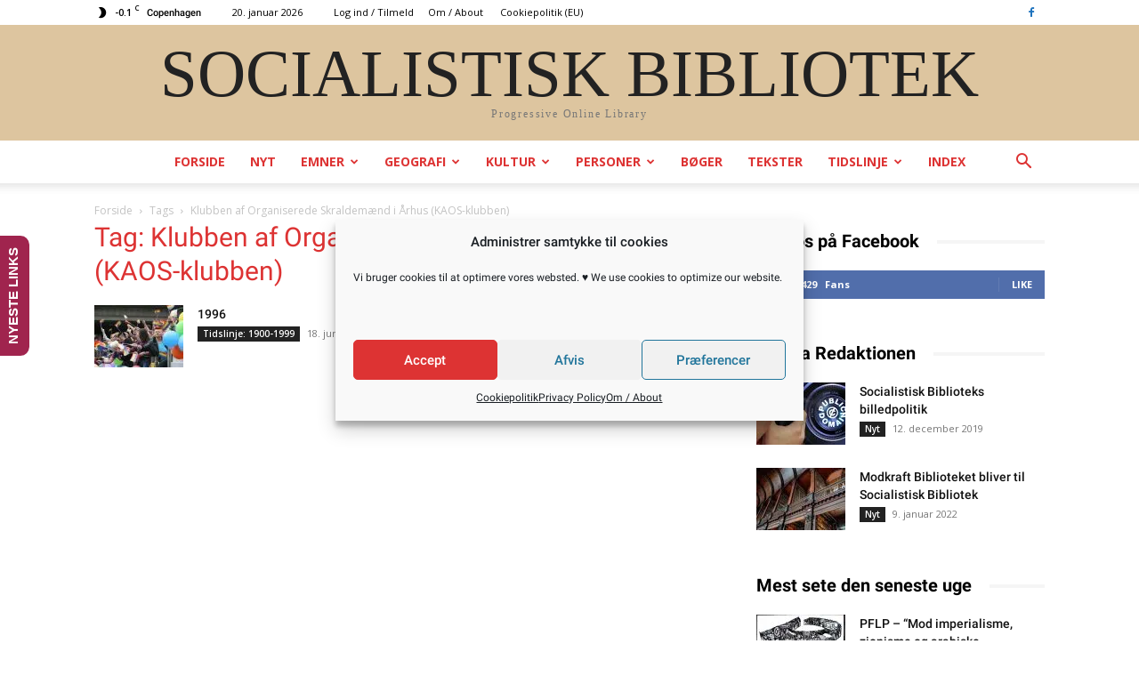

--- FILE ---
content_type: text/html; charset=UTF-8
request_url: https://socbib.dk/tag/klubben-af-organiserede-skraldemaend-i-aarhus-kaos-klubben/
body_size: 41395
content:
<!doctype html >
<!--[if IE 8]>    <html class="ie8" lang="en"> <![endif]-->
<!--[if IE 9]>    <html class="ie9" lang="en"> <![endif]-->
<!--[if gt IE 8]><!--> <html lang="da-DK"> <!--<![endif]-->
<head>
    
    <meta charset="UTF-8" />
    <meta name="viewport" content="width=device-width, initial-scale=1.0">
    <link rel="pingback" href="https://socbib.dk/xmlrpc.php" />
    <meta name='robots' content='index, follow, max-image-preview:large, max-snippet:-1, max-video-preview:-1' />
<link rel="icon" type="image/png" href="https://socbib.dk/wp-content/uploads/2017/06/LogoSample2.jpg">
	<!-- This site is optimized with the Yoast SEO plugin v19.12 - https://yoast.com/wordpress/plugins/seo/ -->
	<title>Klubben af Organiserede Skraldemænd i Århus (KAOS-klubben) Arkiv &lt; Socialistisk Bibliotek</title>
	<link rel="canonical" href="https://socbib.dk/tag/klubben-af-organiserede-skraldemaend-i-aarhus-kaos-klubben/" />
	<meta property="og:locale" content="da_DK" />
	<meta property="og:type" content="article" />
	<meta property="og:title" content="Klubben af Organiserede Skraldemænd i Århus (KAOS-klubben) Arkiv &lt; Socialistisk Bibliotek" />
	<meta property="og:url" content="https://socbib.dk/tag/klubben-af-organiserede-skraldemaend-i-aarhus-kaos-klubben/" />
	<meta property="og:site_name" content="Socialistisk Bibliotek" />
	<meta name="twitter:card" content="summary_large_image" />
	<script type="application/ld+json" class="yoast-schema-graph">{"@context":"https://schema.org","@graph":[{"@type":"CollectionPage","@id":"https://socbib.dk/tag/klubben-af-organiserede-skraldemaend-i-aarhus-kaos-klubben/","url":"https://socbib.dk/tag/klubben-af-organiserede-skraldemaend-i-aarhus-kaos-klubben/","name":"Klubben af Organiserede Skraldemænd i Århus (KAOS-klubben) Arkiv &lt; Socialistisk Bibliotek","isPartOf":{"@id":"https://socbib.dk/#website"},"primaryImageOfPage":{"@id":"https://socbib.dk/tag/klubben-af-organiserede-skraldemaend-i-aarhus-kaos-klubben/#primaryimage"},"image":{"@id":"https://socbib.dk/tag/klubben-af-organiserede-skraldemaend-i-aarhus-kaos-klubben/#primaryimage"},"thumbnailUrl":"https://socbib.dk/wp-content/uploads/2007/05/1996Europride_parade_2014.jpg","breadcrumb":{"@id":"https://socbib.dk/tag/klubben-af-organiserede-skraldemaend-i-aarhus-kaos-klubben/#breadcrumb"},"inLanguage":"da-DK"},{"@type":"ImageObject","inLanguage":"da-DK","@id":"https://socbib.dk/tag/klubben-af-organiserede-skraldemaend-i-aarhus-kaos-klubben/#primaryimage","url":"https://socbib.dk/wp-content/uploads/2007/05/1996Europride_parade_2014.jpg","contentUrl":"https://socbib.dk/wp-content/uploads/2007/05/1996Europride_parade_2014.jpg","width":1200,"height":800,"caption":"Den første eurpæiske pride-parade i København, er samtidig den første i Danmark. Se 26. juni 1996 nedenfor. Billedet er fra Europride-paraden i Oslo 28. juni 2014. Author: GAD. (CC BY-SA 3.0). Source: Wikimedia Commons."},{"@type":"BreadcrumbList","@id":"https://socbib.dk/tag/klubben-af-organiserede-skraldemaend-i-aarhus-kaos-klubben/#breadcrumb","itemListElement":[{"@type":"ListItem","position":1,"name":"Hjem","item":"https://socbib.dk/"},{"@type":"ListItem","position":2,"name":"Klubben af Organiserede Skraldemænd i Århus (KAOS-klubben)"}]},{"@type":"WebSite","@id":"https://socbib.dk/#website","url":"https://socbib.dk/","name":"Socialistisk Bibliotek","description":"Progressivt Online Bibliotek","publisher":{"@id":"https://socbib.dk/#organization"},"potentialAction":[{"@type":"SearchAction","target":{"@type":"EntryPoint","urlTemplate":"https://socbib.dk/?s={search_term_string}"},"query-input":"required name=search_term_string"}],"inLanguage":"da-DK"},{"@type":"Organization","@id":"https://socbib.dk/#organization","name":"Socialistisk Bibliotek","url":"https://socbib.dk/","logo":{"@type":"ImageObject","inLanguage":"da-DK","@id":"https://socbib.dk/#/schema/logo/image/","url":"https://socbib.dk/wp-content/uploads/2017/06/LogoSample2.jpg","contentUrl":"https://socbib.dk/wp-content/uploads/2017/06/LogoSample2.jpg","width":220,"height":220,"caption":"Socialistisk Bibliotek"},"image":{"@id":"https://socbib.dk/#/schema/logo/image/"},"sameAs":["https://www.facebook.com/socbib/"]}]}</script>
	<!-- / Yoast SEO plugin. -->


<link rel='dns-prefetch' href='//fonts.googleapis.com' />
<link rel="alternate" type="application/rss+xml" title="Socialistisk Bibliotek &raquo; Feed" href="https://socbib.dk/feed/" />
<link rel="alternate" type="application/rss+xml" title="Socialistisk Bibliotek &raquo;-kommentar-feed" href="https://socbib.dk/comments/feed/" />
<link rel="alternate" type="application/rss+xml" title="Socialistisk Bibliotek &raquo; Klubben af Organiserede Skraldemænd i Århus (KAOS-klubben)-tag-feed" href="https://socbib.dk/tag/klubben-af-organiserede-skraldemaend-i-aarhus-kaos-klubben/feed/" />
<style type="text/css" media="all">@font-face{font-family:'Open Sans';font-display:block;font-style:normal;font-weight:400;font-stretch:100%;font-display:swap;src:url(https://fonts.gstatic.com/s/opensans/v34/memvYaGs126MiZpBA-UvWbX2vVnXBbObj2OVTSKmu0SC55K5gw.woff2) format('woff2');unicode-range:U+0460-052F,U+1C80-1C88,U+20B4,U+2DE0-2DFF,U+A640-A69F,U+FE2E-FE2F}@font-face{font-family:'Open Sans';font-display:block;font-style:normal;font-weight:400;font-stretch:100%;font-display:swap;src:url(https://fonts.gstatic.com/s/opensans/v34/memvYaGs126MiZpBA-UvWbX2vVnXBbObj2OVTSumu0SC55K5gw.woff2) format('woff2');unicode-range:U+0301,U+0400-045F,U+0490-0491,U+04B0-04B1,U+2116}@font-face{font-family:'Open Sans';font-display:block;font-style:normal;font-weight:400;font-stretch:100%;font-display:swap;src:url(https://fonts.gstatic.com/s/opensans/v34/memvYaGs126MiZpBA-UvWbX2vVnXBbObj2OVTSOmu0SC55K5gw.woff2) format('woff2');unicode-range:U+1F00-1FFF}@font-face{font-family:'Open Sans';font-display:block;font-style:normal;font-weight:400;font-stretch:100%;font-display:swap;src:url(https://fonts.gstatic.com/s/opensans/v34/memvYaGs126MiZpBA-UvWbX2vVnXBbObj2OVTSymu0SC55K5gw.woff2) format('woff2');unicode-range:U+0370-03FF}@font-face{font-family:'Open Sans';font-display:block;font-style:normal;font-weight:400;font-stretch:100%;font-display:swap;src:url(https://fonts.gstatic.com/s/opensans/v34/memvYaGs126MiZpBA-UvWbX2vVnXBbObj2OVTS2mu0SC55K5gw.woff2) format('woff2');unicode-range:U+0590-05FF,U+200C-2010,U+20AA,U+25CC,U+FB1D-FB4F}@font-face{font-family:'Open Sans';font-display:block;font-style:normal;font-weight:400;font-stretch:100%;font-display:swap;src:url(https://fonts.gstatic.com/s/opensans/v34/memvYaGs126MiZpBA-UvWbX2vVnXBbObj2OVTSCmu0SC55K5gw.woff2) format('woff2');unicode-range:U+0102-0103,U+0110-0111,U+0128-0129,U+0168-0169,U+01A0-01A1,U+01AF-01B0,U+1EA0-1EF9,U+20AB}@font-face{font-family:'Open Sans';font-display:block;font-style:normal;font-weight:400;font-stretch:100%;font-display:swap;src:url(https://fonts.gstatic.com/s/opensans/v34/memvYaGs126MiZpBA-UvWbX2vVnXBbObj2OVTSGmu0SC55K5gw.woff2) format('woff2');unicode-range:U+0100-024F,U+0259,U+1E00-1EFF,U+2020,U+20A0-20AB,U+20AD-20CF,U+2113,U+2C60-2C7F,U+A720-A7FF}@font-face{font-family:'Open Sans';font-display:block;font-style:normal;font-weight:400;font-stretch:100%;font-display:swap;src:url(https://fonts.gstatic.com/s/opensans/v34/memvYaGs126MiZpBA-UvWbX2vVnXBbObj2OVTS-mu0SC55I.woff2) format('woff2');unicode-range:U+0000-00FF,U+0131,U+0152-0153,U+02BB-02BC,U+02C6,U+02DA,U+02DC,U+2000-206F,U+2074,U+20AC,U+2122,U+2191,U+2193,U+2212,U+2215,U+FEFF,U+FFFD}@font-face{font-family:'Open Sans';font-display:block;font-style:normal;font-weight:600;font-stretch:100%;font-display:swap;src:url(https://fonts.gstatic.com/s/opensans/v34/memvYaGs126MiZpBA-UvWbX2vVnXBbObj2OVTSKmu0SC55K5gw.woff2) format('woff2');unicode-range:U+0460-052F,U+1C80-1C88,U+20B4,U+2DE0-2DFF,U+A640-A69F,U+FE2E-FE2F}@font-face{font-family:'Open Sans';font-display:block;font-style:normal;font-weight:600;font-stretch:100%;font-display:swap;src:url(https://fonts.gstatic.com/s/opensans/v34/memvYaGs126MiZpBA-UvWbX2vVnXBbObj2OVTSumu0SC55K5gw.woff2) format('woff2');unicode-range:U+0301,U+0400-045F,U+0490-0491,U+04B0-04B1,U+2116}@font-face{font-family:'Open Sans';font-display:block;font-style:normal;font-weight:600;font-stretch:100%;font-display:swap;src:url(https://fonts.gstatic.com/s/opensans/v34/memvYaGs126MiZpBA-UvWbX2vVnXBbObj2OVTSOmu0SC55K5gw.woff2) format('woff2');unicode-range:U+1F00-1FFF}@font-face{font-family:'Open Sans';font-display:block;font-style:normal;font-weight:600;font-stretch:100%;font-display:swap;src:url(https://fonts.gstatic.com/s/opensans/v34/memvYaGs126MiZpBA-UvWbX2vVnXBbObj2OVTSymu0SC55K5gw.woff2) format('woff2');unicode-range:U+0370-03FF}@font-face{font-family:'Open Sans';font-display:block;font-style:normal;font-weight:600;font-stretch:100%;font-display:swap;src:url(https://fonts.gstatic.com/s/opensans/v34/memvYaGs126MiZpBA-UvWbX2vVnXBbObj2OVTS2mu0SC55K5gw.woff2) format('woff2');unicode-range:U+0590-05FF,U+200C-2010,U+20AA,U+25CC,U+FB1D-FB4F}@font-face{font-family:'Open Sans';font-display:block;font-style:normal;font-weight:600;font-stretch:100%;font-display:swap;src:url(https://fonts.gstatic.com/s/opensans/v34/memvYaGs126MiZpBA-UvWbX2vVnXBbObj2OVTSCmu0SC55K5gw.woff2) format('woff2');unicode-range:U+0102-0103,U+0110-0111,U+0128-0129,U+0168-0169,U+01A0-01A1,U+01AF-01B0,U+1EA0-1EF9,U+20AB}@font-face{font-family:'Open Sans';font-display:block;font-style:normal;font-weight:600;font-stretch:100%;font-display:swap;src:url(https://fonts.gstatic.com/s/opensans/v34/memvYaGs126MiZpBA-UvWbX2vVnXBbObj2OVTSGmu0SC55K5gw.woff2) format('woff2');unicode-range:U+0100-024F,U+0259,U+1E00-1EFF,U+2020,U+20A0-20AB,U+20AD-20CF,U+2113,U+2C60-2C7F,U+A720-A7FF}@font-face{font-family:'Open Sans';font-display:block;font-style:normal;font-weight:600;font-stretch:100%;font-display:swap;src:url(https://fonts.gstatic.com/s/opensans/v34/memvYaGs126MiZpBA-UvWbX2vVnXBbObj2OVTS-mu0SC55I.woff2) format('woff2');unicode-range:U+0000-00FF,U+0131,U+0152-0153,U+02BB-02BC,U+02C6,U+02DA,U+02DC,U+2000-206F,U+2074,U+20AC,U+2122,U+2191,U+2193,U+2212,U+2215,U+FEFF,U+FFFD}@font-face{font-family:'Open Sans';font-display:block;font-style:normal;font-weight:700;font-stretch:100%;font-display:swap;src:url(https://fonts.gstatic.com/s/opensans/v34/memvYaGs126MiZpBA-UvWbX2vVnXBbObj2OVTSKmu0SC55K5gw.woff2) format('woff2');unicode-range:U+0460-052F,U+1C80-1C88,U+20B4,U+2DE0-2DFF,U+A640-A69F,U+FE2E-FE2F}@font-face{font-family:'Open Sans';font-display:block;font-style:normal;font-weight:700;font-stretch:100%;font-display:swap;src:url(https://fonts.gstatic.com/s/opensans/v34/memvYaGs126MiZpBA-UvWbX2vVnXBbObj2OVTSumu0SC55K5gw.woff2) format('woff2');unicode-range:U+0301,U+0400-045F,U+0490-0491,U+04B0-04B1,U+2116}@font-face{font-family:'Open Sans';font-display:block;font-style:normal;font-weight:700;font-stretch:100%;font-display:swap;src:url(https://fonts.gstatic.com/s/opensans/v34/memvYaGs126MiZpBA-UvWbX2vVnXBbObj2OVTSOmu0SC55K5gw.woff2) format('woff2');unicode-range:U+1F00-1FFF}@font-face{font-family:'Open Sans';font-display:block;font-style:normal;font-weight:700;font-stretch:100%;font-display:swap;src:url(https://fonts.gstatic.com/s/opensans/v34/memvYaGs126MiZpBA-UvWbX2vVnXBbObj2OVTSymu0SC55K5gw.woff2) format('woff2');unicode-range:U+0370-03FF}@font-face{font-family:'Open Sans';font-display:block;font-style:normal;font-weight:700;font-stretch:100%;font-display:swap;src:url(https://fonts.gstatic.com/s/opensans/v34/memvYaGs126MiZpBA-UvWbX2vVnXBbObj2OVTS2mu0SC55K5gw.woff2) format('woff2');unicode-range:U+0590-05FF,U+200C-2010,U+20AA,U+25CC,U+FB1D-FB4F}@font-face{font-family:'Open Sans';font-display:block;font-style:normal;font-weight:700;font-stretch:100%;font-display:swap;src:url(https://fonts.gstatic.com/s/opensans/v34/memvYaGs126MiZpBA-UvWbX2vVnXBbObj2OVTSCmu0SC55K5gw.woff2) format('woff2');unicode-range:U+0102-0103,U+0110-0111,U+0128-0129,U+0168-0169,U+01A0-01A1,U+01AF-01B0,U+1EA0-1EF9,U+20AB}@font-face{font-family:'Open Sans';font-display:block;font-style:normal;font-weight:700;font-stretch:100%;font-display:swap;src:url(https://fonts.gstatic.com/s/opensans/v34/memvYaGs126MiZpBA-UvWbX2vVnXBbObj2OVTSGmu0SC55K5gw.woff2) format('woff2');unicode-range:U+0100-024F,U+0259,U+1E00-1EFF,U+2020,U+20A0-20AB,U+20AD-20CF,U+2113,U+2C60-2C7F,U+A720-A7FF}@font-face{font-family:'Open Sans';font-display:block;font-style:normal;font-weight:700;font-stretch:100%;font-display:swap;src:url(https://fonts.gstatic.com/s/opensans/v34/memvYaGs126MiZpBA-UvWbX2vVnXBbObj2OVTS-mu0SC55I.woff2) format('woff2');unicode-range:U+0000-00FF,U+0131,U+0152-0153,U+02BB-02BC,U+02C6,U+02DA,U+02DC,U+2000-206F,U+2074,U+20AC,U+2122,U+2191,U+2193,U+2212,U+2215,U+FEFF,U+FFFD}@font-face{font-family:'Roboto';font-display:block;font-style:normal;font-weight:400;font-display:swap;src:url(https://fonts.gstatic.com/s/roboto/v30/KFOmCnqEu92Fr1Mu72xKKTU1Kvnz.woff2) format('woff2');unicode-range:U+0460-052F,U+1C80-1C88,U+20B4,U+2DE0-2DFF,U+A640-A69F,U+FE2E-FE2F}@font-face{font-family:'Roboto';font-display:block;font-style:normal;font-weight:400;font-display:swap;src:url(https://fonts.gstatic.com/s/roboto/v30/KFOmCnqEu92Fr1Mu5mxKKTU1Kvnz.woff2) format('woff2');unicode-range:U+0301,U+0400-045F,U+0490-0491,U+04B0-04B1,U+2116}@font-face{font-family:'Roboto';font-display:block;font-style:normal;font-weight:400;font-display:swap;src:url(https://fonts.gstatic.com/s/roboto/v30/KFOmCnqEu92Fr1Mu7mxKKTU1Kvnz.woff2) format('woff2');unicode-range:U+1F00-1FFF}@font-face{font-family:'Roboto';font-display:block;font-style:normal;font-weight:400;font-display:swap;src:url(https://fonts.gstatic.com/s/roboto/v30/KFOmCnqEu92Fr1Mu4WxKKTU1Kvnz.woff2) format('woff2');unicode-range:U+0370-03FF}@font-face{font-family:'Roboto';font-display:block;font-style:normal;font-weight:400;font-display:swap;src:url(https://fonts.gstatic.com/s/roboto/v30/KFOmCnqEu92Fr1Mu7WxKKTU1Kvnz.woff2) format('woff2');unicode-range:U+0102-0103,U+0110-0111,U+0128-0129,U+0168-0169,U+01A0-01A1,U+01AF-01B0,U+1EA0-1EF9,U+20AB}@font-face{font-family:'Roboto';font-display:block;font-style:normal;font-weight:400;font-display:swap;src:url(https://fonts.gstatic.com/s/roboto/v30/KFOmCnqEu92Fr1Mu7GxKKTU1Kvnz.woff2) format('woff2');unicode-range:U+0100-024F,U+0259,U+1E00-1EFF,U+2020,U+20A0-20AB,U+20AD-20CF,U+2113,U+2C60-2C7F,U+A720-A7FF}@font-face{font-family:'Roboto';font-display:block;font-style:normal;font-weight:400;font-display:swap;src:url(https://fonts.gstatic.com/s/roboto/v30/KFOmCnqEu92Fr1Mu4mxKKTU1Kg.woff2) format('woff2');unicode-range:U+0000-00FF,U+0131,U+0152-0153,U+02BB-02BC,U+02C6,U+02DA,U+02DC,U+2000-206F,U+2074,U+20AC,U+2122,U+2191,U+2193,U+2212,U+2215,U+FEFF,U+FFFD}@font-face{font-family:'Roboto';font-display:block;font-style:normal;font-weight:500;font-display:swap;src:url(https://fonts.gstatic.com/s/roboto/v30/KFOlCnqEu92Fr1MmEU9fCRc4AMP6lbBP.woff2) format('woff2');unicode-range:U+0460-052F,U+1C80-1C88,U+20B4,U+2DE0-2DFF,U+A640-A69F,U+FE2E-FE2F}@font-face{font-family:'Roboto';font-display:block;font-style:normal;font-weight:500;font-display:swap;src:url(https://fonts.gstatic.com/s/roboto/v30/KFOlCnqEu92Fr1MmEU9fABc4AMP6lbBP.woff2) format('woff2');unicode-range:U+0301,U+0400-045F,U+0490-0491,U+04B0-04B1,U+2116}@font-face{font-family:'Roboto';font-display:block;font-style:normal;font-weight:500;font-display:swap;src:url(https://fonts.gstatic.com/s/roboto/v30/KFOlCnqEu92Fr1MmEU9fCBc4AMP6lbBP.woff2) format('woff2');unicode-range:U+1F00-1FFF}@font-face{font-family:'Roboto';font-display:block;font-style:normal;font-weight:500;font-display:swap;src:url(https://fonts.gstatic.com/s/roboto/v30/KFOlCnqEu92Fr1MmEU9fBxc4AMP6lbBP.woff2) format('woff2');unicode-range:U+0370-03FF}@font-face{font-family:'Roboto';font-display:block;font-style:normal;font-weight:500;font-display:swap;src:url(https://fonts.gstatic.com/s/roboto/v30/KFOlCnqEu92Fr1MmEU9fCxc4AMP6lbBP.woff2) format('woff2');unicode-range:U+0102-0103,U+0110-0111,U+0128-0129,U+0168-0169,U+01A0-01A1,U+01AF-01B0,U+1EA0-1EF9,U+20AB}@font-face{font-family:'Roboto';font-display:block;font-style:normal;font-weight:500;font-display:swap;src:url(https://fonts.gstatic.com/s/roboto/v30/KFOlCnqEu92Fr1MmEU9fChc4AMP6lbBP.woff2) format('woff2');unicode-range:U+0100-024F,U+0259,U+1E00-1EFF,U+2020,U+20A0-20AB,U+20AD-20CF,U+2113,U+2C60-2C7F,U+A720-A7FF}@font-face{font-family:'Roboto';font-display:block;font-style:normal;font-weight:500;font-display:swap;src:url(https://fonts.gstatic.com/s/roboto/v30/KFOlCnqEu92Fr1MmEU9fBBc4AMP6lQ.woff2) format('woff2');unicode-range:U+0000-00FF,U+0131,U+0152-0153,U+02BB-02BC,U+02C6,U+02DA,U+02DC,U+2000-206F,U+2074,U+20AC,U+2122,U+2191,U+2193,U+2212,U+2215,U+FEFF,U+FFFD}@font-face{font-family:'Roboto';font-display:block;font-style:normal;font-weight:700;font-display:swap;src:url(https://fonts.gstatic.com/s/roboto/v30/KFOlCnqEu92Fr1MmWUlfCRc4AMP6lbBP.woff2) format('woff2');unicode-range:U+0460-052F,U+1C80-1C88,U+20B4,U+2DE0-2DFF,U+A640-A69F,U+FE2E-FE2F}@font-face{font-family:'Roboto';font-display:block;font-style:normal;font-weight:700;font-display:swap;src:url(https://fonts.gstatic.com/s/roboto/v30/KFOlCnqEu92Fr1MmWUlfABc4AMP6lbBP.woff2) format('woff2');unicode-range:U+0301,U+0400-045F,U+0490-0491,U+04B0-04B1,U+2116}@font-face{font-family:'Roboto';font-display:block;font-style:normal;font-weight:700;font-display:swap;src:url(https://fonts.gstatic.com/s/roboto/v30/KFOlCnqEu92Fr1MmWUlfCBc4AMP6lbBP.woff2) format('woff2');unicode-range:U+1F00-1FFF}@font-face{font-family:'Roboto';font-display:block;font-style:normal;font-weight:700;font-display:swap;src:url(https://fonts.gstatic.com/s/roboto/v30/KFOlCnqEu92Fr1MmWUlfBxc4AMP6lbBP.woff2) format('woff2');unicode-range:U+0370-03FF}@font-face{font-family:'Roboto';font-display:block;font-style:normal;font-weight:700;font-display:swap;src:url(https://fonts.gstatic.com/s/roboto/v30/KFOlCnqEu92Fr1MmWUlfCxc4AMP6lbBP.woff2) format('woff2');unicode-range:U+0102-0103,U+0110-0111,U+0128-0129,U+0168-0169,U+01A0-01A1,U+01AF-01B0,U+1EA0-1EF9,U+20AB}@font-face{font-family:'Roboto';font-display:block;font-style:normal;font-weight:700;font-display:swap;src:url(https://fonts.gstatic.com/s/roboto/v30/KFOlCnqEu92Fr1MmWUlfChc4AMP6lbBP.woff2) format('woff2');unicode-range:U+0100-024F,U+0259,U+1E00-1EFF,U+2020,U+20A0-20AB,U+20AD-20CF,U+2113,U+2C60-2C7F,U+A720-A7FF}@font-face{font-family:'Roboto';font-display:block;font-style:normal;font-weight:700;font-display:swap;src:url(https://fonts.gstatic.com/s/roboto/v30/KFOlCnqEu92Fr1MmWUlfBBc4AMP6lQ.woff2) format('woff2');unicode-range:U+0000-00FF,U+0131,U+0152-0153,U+02BB-02BC,U+02C6,U+02DA,U+02DC,U+2000-206F,U+2074,U+20AC,U+2122,U+2191,U+2193,U+2212,U+2215,U+FEFF,U+FFFD}</style>
<style id='global-styles-inline-css' type='text/css'>
body{--wp--preset--color--black: #000000;--wp--preset--color--cyan-bluish-gray: #abb8c3;--wp--preset--color--white: #ffffff;--wp--preset--color--pale-pink: #f78da7;--wp--preset--color--vivid-red: #cf2e2e;--wp--preset--color--luminous-vivid-orange: #ff6900;--wp--preset--color--luminous-vivid-amber: #fcb900;--wp--preset--color--light-green-cyan: #7bdcb5;--wp--preset--color--vivid-green-cyan: #00d084;--wp--preset--color--pale-cyan-blue: #8ed1fc;--wp--preset--color--vivid-cyan-blue: #0693e3;--wp--preset--color--vivid-purple: #9b51e0;--wp--preset--gradient--vivid-cyan-blue-to-vivid-purple: linear-gradient(135deg,rgba(6,147,227,1) 0%,rgb(155,81,224) 100%);--wp--preset--gradient--light-green-cyan-to-vivid-green-cyan: linear-gradient(135deg,rgb(122,220,180) 0%,rgb(0,208,130) 100%);--wp--preset--gradient--luminous-vivid-amber-to-luminous-vivid-orange: linear-gradient(135deg,rgba(252,185,0,1) 0%,rgba(255,105,0,1) 100%);--wp--preset--gradient--luminous-vivid-orange-to-vivid-red: linear-gradient(135deg,rgba(255,105,0,1) 0%,rgb(207,46,46) 100%);--wp--preset--gradient--very-light-gray-to-cyan-bluish-gray: linear-gradient(135deg,rgb(238,238,238) 0%,rgb(169,184,195) 100%);--wp--preset--gradient--cool-to-warm-spectrum: linear-gradient(135deg,rgb(74,234,220) 0%,rgb(151,120,209) 20%,rgb(207,42,186) 40%,rgb(238,44,130) 60%,rgb(251,105,98) 80%,rgb(254,248,76) 100%);--wp--preset--gradient--blush-light-purple: linear-gradient(135deg,rgb(255,206,236) 0%,rgb(152,150,240) 100%);--wp--preset--gradient--blush-bordeaux: linear-gradient(135deg,rgb(254,205,165) 0%,rgb(254,45,45) 50%,rgb(107,0,62) 100%);--wp--preset--gradient--luminous-dusk: linear-gradient(135deg,rgb(255,203,112) 0%,rgb(199,81,192) 50%,rgb(65,88,208) 100%);--wp--preset--gradient--pale-ocean: linear-gradient(135deg,rgb(255,245,203) 0%,rgb(182,227,212) 50%,rgb(51,167,181) 100%);--wp--preset--gradient--electric-grass: linear-gradient(135deg,rgb(202,248,128) 0%,rgb(113,206,126) 100%);--wp--preset--gradient--midnight: linear-gradient(135deg,rgb(2,3,129) 0%,rgb(40,116,252) 100%);--wp--preset--duotone--dark-grayscale: url('#wp-duotone-dark-grayscale');--wp--preset--duotone--grayscale: url('#wp-duotone-grayscale');--wp--preset--duotone--purple-yellow: url('#wp-duotone-purple-yellow');--wp--preset--duotone--blue-red: url('#wp-duotone-blue-red');--wp--preset--duotone--midnight: url('#wp-duotone-midnight');--wp--preset--duotone--magenta-yellow: url('#wp-duotone-magenta-yellow');--wp--preset--duotone--purple-green: url('#wp-duotone-purple-green');--wp--preset--duotone--blue-orange: url('#wp-duotone-blue-orange');--wp--preset--font-size--small: 11px;--wp--preset--font-size--medium: 20px;--wp--preset--font-size--large: 32px;--wp--preset--font-size--x-large: 42px;--wp--preset--font-size--regular: 15px;--wp--preset--font-size--larger: 50px;--wp--preset--spacing--20: 0.44rem;--wp--preset--spacing--30: 0.67rem;--wp--preset--spacing--40: 1rem;--wp--preset--spacing--50: 1.5rem;--wp--preset--spacing--60: 2.25rem;--wp--preset--spacing--70: 3.38rem;--wp--preset--spacing--80: 5.06rem;}:where(.is-layout-flex){gap: 0.5em;}body .is-layout-flow > .alignleft{float: left;margin-inline-start: 0;margin-inline-end: 2em;}body .is-layout-flow > .alignright{float: right;margin-inline-start: 2em;margin-inline-end: 0;}body .is-layout-flow > .aligncenter{margin-left: auto !important;margin-right: auto !important;}body .is-layout-constrained > .alignleft{float: left;margin-inline-start: 0;margin-inline-end: 2em;}body .is-layout-constrained > .alignright{float: right;margin-inline-start: 2em;margin-inline-end: 0;}body .is-layout-constrained > .aligncenter{margin-left: auto !important;margin-right: auto !important;}body .is-layout-constrained > :where(:not(.alignleft):not(.alignright):not(.alignfull)){max-width: var(--wp--style--global--content-size);margin-left: auto !important;margin-right: auto !important;}body .is-layout-constrained > .alignwide{max-width: var(--wp--style--global--wide-size);}body .is-layout-flex{display: flex;}body .is-layout-flex{flex-wrap: wrap;align-items: center;}body .is-layout-flex > *{margin: 0;}:where(.wp-block-columns.is-layout-flex){gap: 2em;}.has-black-color{color: var(--wp--preset--color--black) !important;}.has-cyan-bluish-gray-color{color: var(--wp--preset--color--cyan-bluish-gray) !important;}.has-white-color{color: var(--wp--preset--color--white) !important;}.has-pale-pink-color{color: var(--wp--preset--color--pale-pink) !important;}.has-vivid-red-color{color: var(--wp--preset--color--vivid-red) !important;}.has-luminous-vivid-orange-color{color: var(--wp--preset--color--luminous-vivid-orange) !important;}.has-luminous-vivid-amber-color{color: var(--wp--preset--color--luminous-vivid-amber) !important;}.has-light-green-cyan-color{color: var(--wp--preset--color--light-green-cyan) !important;}.has-vivid-green-cyan-color{color: var(--wp--preset--color--vivid-green-cyan) !important;}.has-pale-cyan-blue-color{color: var(--wp--preset--color--pale-cyan-blue) !important;}.has-vivid-cyan-blue-color{color: var(--wp--preset--color--vivid-cyan-blue) !important;}.has-vivid-purple-color{color: var(--wp--preset--color--vivid-purple) !important;}.has-black-background-color{background-color: var(--wp--preset--color--black) !important;}.has-cyan-bluish-gray-background-color{background-color: var(--wp--preset--color--cyan-bluish-gray) !important;}.has-white-background-color{background-color: var(--wp--preset--color--white) !important;}.has-pale-pink-background-color{background-color: var(--wp--preset--color--pale-pink) !important;}.has-vivid-red-background-color{background-color: var(--wp--preset--color--vivid-red) !important;}.has-luminous-vivid-orange-background-color{background-color: var(--wp--preset--color--luminous-vivid-orange) !important;}.has-luminous-vivid-amber-background-color{background-color: var(--wp--preset--color--luminous-vivid-amber) !important;}.has-light-green-cyan-background-color{background-color: var(--wp--preset--color--light-green-cyan) !important;}.has-vivid-green-cyan-background-color{background-color: var(--wp--preset--color--vivid-green-cyan) !important;}.has-pale-cyan-blue-background-color{background-color: var(--wp--preset--color--pale-cyan-blue) !important;}.has-vivid-cyan-blue-background-color{background-color: var(--wp--preset--color--vivid-cyan-blue) !important;}.has-vivid-purple-background-color{background-color: var(--wp--preset--color--vivid-purple) !important;}.has-black-border-color{border-color: var(--wp--preset--color--black) !important;}.has-cyan-bluish-gray-border-color{border-color: var(--wp--preset--color--cyan-bluish-gray) !important;}.has-white-border-color{border-color: var(--wp--preset--color--white) !important;}.has-pale-pink-border-color{border-color: var(--wp--preset--color--pale-pink) !important;}.has-vivid-red-border-color{border-color: var(--wp--preset--color--vivid-red) !important;}.has-luminous-vivid-orange-border-color{border-color: var(--wp--preset--color--luminous-vivid-orange) !important;}.has-luminous-vivid-amber-border-color{border-color: var(--wp--preset--color--luminous-vivid-amber) !important;}.has-light-green-cyan-border-color{border-color: var(--wp--preset--color--light-green-cyan) !important;}.has-vivid-green-cyan-border-color{border-color: var(--wp--preset--color--vivid-green-cyan) !important;}.has-pale-cyan-blue-border-color{border-color: var(--wp--preset--color--pale-cyan-blue) !important;}.has-vivid-cyan-blue-border-color{border-color: var(--wp--preset--color--vivid-cyan-blue) !important;}.has-vivid-purple-border-color{border-color: var(--wp--preset--color--vivid-purple) !important;}.has-vivid-cyan-blue-to-vivid-purple-gradient-background{background: var(--wp--preset--gradient--vivid-cyan-blue-to-vivid-purple) !important;}.has-light-green-cyan-to-vivid-green-cyan-gradient-background{background: var(--wp--preset--gradient--light-green-cyan-to-vivid-green-cyan) !important;}.has-luminous-vivid-amber-to-luminous-vivid-orange-gradient-background{background: var(--wp--preset--gradient--luminous-vivid-amber-to-luminous-vivid-orange) !important;}.has-luminous-vivid-orange-to-vivid-red-gradient-background{background: var(--wp--preset--gradient--luminous-vivid-orange-to-vivid-red) !important;}.has-very-light-gray-to-cyan-bluish-gray-gradient-background{background: var(--wp--preset--gradient--very-light-gray-to-cyan-bluish-gray) !important;}.has-cool-to-warm-spectrum-gradient-background{background: var(--wp--preset--gradient--cool-to-warm-spectrum) !important;}.has-blush-light-purple-gradient-background{background: var(--wp--preset--gradient--blush-light-purple) !important;}.has-blush-bordeaux-gradient-background{background: var(--wp--preset--gradient--blush-bordeaux) !important;}.has-luminous-dusk-gradient-background{background: var(--wp--preset--gradient--luminous-dusk) !important;}.has-pale-ocean-gradient-background{background: var(--wp--preset--gradient--pale-ocean) !important;}.has-electric-grass-gradient-background{background: var(--wp--preset--gradient--electric-grass) !important;}.has-midnight-gradient-background{background: var(--wp--preset--gradient--midnight) !important;}.has-small-font-size{font-size: var(--wp--preset--font-size--small) !important;}.has-medium-font-size{font-size: var(--wp--preset--font-size--medium) !important;}.has-large-font-size{font-size: var(--wp--preset--font-size--large) !important;}.has-x-large-font-size{font-size: var(--wp--preset--font-size--x-large) !important;}
.wp-block-navigation a:where(:not(.wp-element-button)){color: inherit;}
:where(.wp-block-columns.is-layout-flex){gap: 2em;}
.wp-block-pullquote{font-size: 1.5em;line-height: 1.6;}
</style>
<link rel='stylesheet' id='wpo_min-header-0-css' href='https://socbib.dk/wp-content/cache/wpo-minify/1671270887/assets/wpo-minify-header-f621bdd8.min.css' type='text/css' media='all' />
<script type='text/javascript' id='wpo_min-header-0-js-extra'>
/* <![CDATA[ */
var upl_vars = {"upl_nonce":"aa386c0aeb","ajaxurl":"https:\/\/socbib.dk\/wp-admin\/admin-ajax.php"};
/* ]]> */
</script>
<script type='text/javascript' src='https://socbib.dk/wp-content/cache/wpo-minify/1671270887/assets/wpo-minify-header-d8d1245e.min.js' id='wpo_min-header-0-js'></script>
<link rel="https://api.w.org/" href="https://socbib.dk/wp-json/" /><link rel="alternate" type="application/json" href="https://socbib.dk/wp-json/wp/v2/tags/8597" /><link rel="EditURI" type="application/rsd+xml" title="RSD" href="https://socbib.dk/xmlrpc.php?rsd" />
        <style>
        .getty.aligncenter {
            text-align: center;
        }
        .getty.alignleft {
            float: none;
            margin-right: 0;
        }
        .getty.alignleft > div {
            float: left;
            margin-right: 5px;
        }
        .getty.alignright {
            float: none;
            margin-left: 0;
        }
        .getty.alignright > div {
            float: right;
            margin-left: 5px;
        }
        </style>
        <style>[class*=" icon-oc-"],[class^=icon-oc-]{speak:none;font-style:normal;font-weight:400;font-variant:normal;text-transform:none;line-height:1;-webkit-font-smoothing:antialiased;-moz-osx-font-smoothing:grayscale}.icon-oc-one-com-white-32px-fill:before{content:"901"}.icon-oc-one-com:before{content:"900"}#one-com-icon,.toplevel_page_onecom-wp .wp-menu-image{speak:none;display:flex;align-items:center;justify-content:center;text-transform:none;line-height:1;-webkit-font-smoothing:antialiased;-moz-osx-font-smoothing:grayscale}.onecom-wp-admin-bar-item>a,.toplevel_page_onecom-wp>.wp-menu-name{font-size:16px;font-weight:400;line-height:1}.toplevel_page_onecom-wp>.wp-menu-name img{width:69px;height:9px;}.wp-submenu-wrap.wp-submenu>.wp-submenu-head>img{width:88px;height:auto}.onecom-wp-admin-bar-item>a img{height:7px!important}.onecom-wp-admin-bar-item>a img,.toplevel_page_onecom-wp>.wp-menu-name img{opacity:.8}.onecom-wp-admin-bar-item.hover>a img,.toplevel_page_onecom-wp.wp-has-current-submenu>.wp-menu-name img,li.opensub>a.toplevel_page_onecom-wp>.wp-menu-name img{opacity:1}#one-com-icon:before,.onecom-wp-admin-bar-item>a:before,.toplevel_page_onecom-wp>.wp-menu-image:before{content:'';position:static!important;background-color:rgba(240,245,250,.4);border-radius:102px;width:18px;height:18px;padding:0!important}.onecom-wp-admin-bar-item>a:before{width:14px;height:14px}.onecom-wp-admin-bar-item.hover>a:before,.toplevel_page_onecom-wp.opensub>a>.wp-menu-image:before,.toplevel_page_onecom-wp.wp-has-current-submenu>.wp-menu-image:before{background-color:#76b82a}.onecom-wp-admin-bar-item>a{display:inline-flex!important;align-items:center;justify-content:center}#one-com-logo-wrapper{font-size:4em}#one-com-icon{vertical-align:middle}.imagify-welcome{display:none !important;}</style><script type="text/javascript">//<![CDATA[
  function external_links_in_new_windows_loop() {
    if (!document.links) {
      document.links = document.getElementsByTagName('a');
    }
    var change_link = false;
    var force = '';
    var ignore = '';

    for (var t=0; t<document.links.length; t++) {
      var all_links = document.links[t];
      change_link = false;
      
      if(document.links[t].hasAttribute('onClick') == false) {
        // forced if the address starts with http (or also https), but does not link to the current domain
        if(all_links.href.search(/^http/) != -1 && all_links.href.search('socbib.dk') == -1 && all_links.href.search(/^#/) == -1) {
          // console.log('Changed ' + all_links.href);
          change_link = true;
        }
          
        if(force != '' && all_links.href.search(force) != -1) {
          // forced
          // console.log('force ' + all_links.href);
          change_link = true;
        }
        
        if(ignore != '' && all_links.href.search(ignore) != -1) {
          // console.log('ignore ' + all_links.href);
          // ignored
          change_link = false;
        }

        if(change_link == true) {
          // console.log('Changed ' + all_links.href);
          document.links[t].setAttribute('onClick', 'javascript:window.open(\'' + all_links.href.replace(/'/g, '') + '\', \'_blank\', \'noopener\'); return false;');
          document.links[t].removeAttribute('target');
        }
      }
    }
  }
  
  // Load
  function external_links_in_new_windows_load(func)
  {  
    var oldonload = window.onload;
    if (typeof window.onload != 'function'){
      window.onload = func;
    } else {
      window.onload = function(){
        oldonload();
        func();
      }
    }
  }

  external_links_in_new_windows_load(external_links_in_new_windows_loop);
  //]]></script>

<script type="text/javascript">
            var ajaxurl = "https://socbib.dk/wp-admin/admin-ajax.php";
            var qc_sld_get_ajax_nonce = "ec3a6c2eba";
         </script><style>.cmplz-hidden{display:none!important;}</style><!--[if lt IE 9]><script src="https://cdnjs.cloudflare.com/ajax/libs/html5shiv/3.7.3/html5shiv.js"></script><![endif]-->
        <script>
        window.tdb_globals = {"wpRestNonce":"3ed760fa46","wpRestUrl":"https:\/\/socbib.dk\/wp-json\/","permalinkStructure":"\/%postname%\/","globalSettings":{"tdcSavingHistory":false},"isAjax":false,"isAdminBarShowing":false,"autoloadScrollPercent":50};
    </script>
    
    <style id="tdb-global-colors">
        :root {--accent-color: #fff;}
    </style>
	
			<script>
				window.tdwGlobal = {"adminUrl":"https:\/\/socbib.dk\/wp-admin\/","wpRestNonce":"3ed760fa46","wpRestUrl":"https:\/\/socbib.dk\/wp-json\/","permalinkStructure":"\/%postname%\/"};
			</script>
			    <script>
        window.tdaGlobal = {"adminUrl":"https:\/\/socbib.dk\/wp-admin\/","wpRestNonce":"3ed760fa46","wpRestUrl":"https:\/\/socbib.dk\/wp-json\/","permalinkStructure":"\/%postname%\/"};
    </script>
    <style type="text/css">.broken_link, a.broken_link {
	text-decoration: line-through;
}</style><style type="text/css">.removed_link, a.removed_link {
	text-decoration: line-through;
}</style>
<style type='text/css'>
/* START Styles Simple Side Tab v2.1.6 */
#rum_sst_tab {
    font-family:"Trebuchet MS", sans-serif;
    top:400px;
    background-color:#A0244E;
    color:#FFFFFF;
    border-style:solid;
    border-width:0px;
}

#rum_sst_tab:hover {
    background-color: #A4A4A4;
	-moz-box-shadow:    -3px 3px 5px 2px #ccc;
	-webkit-box-shadow: -3px 3px 5px 2px #ccc;
	box-shadow:         -3px 3px 5px 2px #ccc;
}
.rum_sst_contents {
    position:fixed;
    margin:0;
    padding:6px 13px 8px 13px;
    text-decoration:none;
    text-align:center;
    font-size:15px;
    font-weight:bold;
    border-style:solid;
    display:block;
    z-index:100000;
}
.rum_sst_left {
    left:-2px;
    cursor: pointer;
    -webkit-transform-origin:0 0;
    -moz-transform-origin:0 0;
    -o-transform-origin:0 0;
    -ms-transform-origin:0 0;
    -webkit-transform:rotate(270deg);
    -moz-transform:rotate(270deg);
    -ms-transform:rotate(270deg);
    -o-transform:rotate(270deg);
    transform:rotate(270deg);
    -moz-border-radius-bottomright:10px;
    border-bottom-right-radius:10px;
    -moz-border-radius-bottomleft:10px;
    border-bottom-left-radius:10px;
}
.rum_sst_right {
    right:-1px;
    cursor: pointer;
    -webkit-transform-origin:100% 100%;
    -moz-transform-origin:100% 100%;
    -o-transform-origin:100% 100%;
    -ms-transform-origin:100% 100%;
    -webkit-transform:rotate(-90deg);
    -moz-transform:rotate(-90deg);
    -ms-transform:rotate(-90deg);
    -o-transform:rotate(-90deg);
    transform:rotate(-90deg);
    -moz-border-radius-topright:10px;
    border-top-right-radius:10px;
    -moz-border-radius-topleft:10px;
    border-top-left-radius:10px;
}
.rum_sst_right.less-ie-9 {
    right:-120px;
    filter: progid:DXImageTransform.Microsoft.BasicImage(rotation=1);
}
.rum_sst_left.less-ie-9 {
    filter: progid:DXImageTransform.Microsoft.BasicImage(rotation=3);
}
/* END Styles Simple Side Tab */
</style>

<!-- JS generated by theme -->

<script>
    
    

	    var tdBlocksArray = []; //here we store all the items for the current page

	    //td_block class - each ajax block uses a object of this class for requests
	    function tdBlock() {
		    this.id = '';
		    this.block_type = 1; //block type id (1-234 etc)
		    this.atts = '';
		    this.td_column_number = '';
		    this.td_current_page = 1; //
		    this.post_count = 0; //from wp
		    this.found_posts = 0; //from wp
		    this.max_num_pages = 0; //from wp
		    this.td_filter_value = ''; //current live filter value
		    this.is_ajax_running = false;
		    this.td_user_action = ''; // load more or infinite loader (used by the animation)
		    this.header_color = '';
		    this.ajax_pagination_infinite_stop = ''; //show load more at page x
	    }


        // td_js_generator - mini detector
        (function(){
            var htmlTag = document.getElementsByTagName("html")[0];

	        if ( navigator.userAgent.indexOf("MSIE 10.0") > -1 ) {
                htmlTag.className += ' ie10';
            }

            if ( !!navigator.userAgent.match(/Trident.*rv\:11\./) ) {
                htmlTag.className += ' ie11';
            }

	        if ( navigator.userAgent.indexOf("Edge") > -1 ) {
                htmlTag.className += ' ieEdge';
            }

            if ( /(iPad|iPhone|iPod)/g.test(navigator.userAgent) ) {
                htmlTag.className += ' td-md-is-ios';
            }

            var user_agent = navigator.userAgent.toLowerCase();
            if ( user_agent.indexOf("android") > -1 ) {
                htmlTag.className += ' td-md-is-android';
            }

            if ( -1 !== navigator.userAgent.indexOf('Mac OS X')  ) {
                htmlTag.className += ' td-md-is-os-x';
            }

            if ( /chrom(e|ium)/.test(navigator.userAgent.toLowerCase()) ) {
               htmlTag.className += ' td-md-is-chrome';
            }

            if ( -1 !== navigator.userAgent.indexOf('Firefox') ) {
                htmlTag.className += ' td-md-is-firefox';
            }

            if ( -1 !== navigator.userAgent.indexOf('Safari') && -1 === navigator.userAgent.indexOf('Chrome') ) {
                htmlTag.className += ' td-md-is-safari';
            }

            if( -1 !== navigator.userAgent.indexOf('IEMobile') ){
                htmlTag.className += ' td-md-is-iemobile';
            }

        })();




        var tdLocalCache = {};

        ( function () {
            "use strict";

            tdLocalCache = {
                data: {},
                remove: function (resource_id) {
                    delete tdLocalCache.data[resource_id];
                },
                exist: function (resource_id) {
                    return tdLocalCache.data.hasOwnProperty(resource_id) && tdLocalCache.data[resource_id] !== null;
                },
                get: function (resource_id) {
                    return tdLocalCache.data[resource_id];
                },
                set: function (resource_id, cachedData) {
                    tdLocalCache.remove(resource_id);
                    tdLocalCache.data[resource_id] = cachedData;
                }
            };
        })();

    
    
var td_viewport_interval_list=[{"limitBottom":767,"sidebarWidth":228},{"limitBottom":1018,"sidebarWidth":300},{"limitBottom":1140,"sidebarWidth":324}];
var tds_general_modal_image="yes";
var tdc_is_installed="yes";
var td_ajax_url="https:\/\/socbib.dk\/wp-admin\/admin-ajax.php?td_theme_name=Newspaper&v=12.1.1";
var td_get_template_directory_uri="https:\/\/socbib.dk\/wp-content\/plugins\/td-composer\/legacy\/common";
var tds_snap_menu="smart_snap_always";
var tds_logo_on_sticky="show_header_logo";
var tds_header_style="10";
var td_please_wait="Vent venligst...";
var td_email_user_pass_incorrect="Bruger eller adgangskode er forkert!";
var td_email_user_incorrect="E-mail eller brugernavn er forkert!";
var td_email_incorrect="E-mail forkert!";
var td_user_incorrect="Username incorrect!";
var td_email_user_empty="Email or username empty!";
var td_pass_empty="Pass empty!";
var td_pass_pattern_incorrect="Invalid Pass Pattern!";
var td_retype_pass_incorrect="Retyped Pass incorrect!";
var tds_more_articles_on_post_enable="show";
var tds_more_articles_on_post_time_to_wait="";
var tds_more_articles_on_post_pages_distance_from_top=0;
var tds_theme_color_site_wide="#4db2ec";
var tds_smart_sidebar="enabled";
var tdThemeName="Newspaper";
var td_magnific_popup_translation_tPrev="Forrige";
var td_magnific_popup_translation_tNext="N\u00e6ste";
var td_magnific_popup_translation_tCounter="%curr% af %total%";
var td_magnific_popup_translation_ajax_tError="Indholdet fra %url% kunne ikke loades.";
var td_magnific_popup_translation_image_tError="Billedet #%curr% kunne ikke loades";
var tdBlockNonce="85feccab4a";
var tdsDateFormat="j. F Y";
var tdDateNamesI18n={"month_names":["januar","februar","marts","april","maj","juni","juli","august","september","oktober","november","december"],"month_names_short":["jan","feb","mar","apr","maj","jun","jul","aug","sep","okt","nov","dec"],"day_names":["s\u00f8ndag","mandag","tirsdag","onsdag","torsdag","fredag","l\u00f8rdag"],"day_names_short":["s\u00f8n","man","tirs","ons","tors","fre","l\u00f8r"]};
var td_ad_background_click_link="";
var td_ad_background_click_target="";
</script>


<!-- Header style compiled by theme -->

<style>
    
.block-title > span,
    .block-title > span > a,
    .block-title > a,
    .block-title > label,
    .widgettitle,
    .widgettitle:after,
    body .td-trending-now-title,
    .td-trending-now-wrapper:hover .td-trending-now-title,
    .wpb_tabs li.ui-tabs-active a,
    .wpb_tabs li:hover a,
    .vc_tta-container .vc_tta-color-grey.vc_tta-tabs-position-top.vc_tta-style-classic .vc_tta-tabs-container .vc_tta-tab.vc_active > a,
    .vc_tta-container .vc_tta-color-grey.vc_tta-tabs-position-top.vc_tta-style-classic .vc_tta-tabs-container .vc_tta-tab:hover > a,
    .td_block_template_1 .td-related-title .td-cur-simple-item,
    .td-subcat-filter .td-subcat-dropdown:hover .td-subcat-more,
    .td-weather-information:before,
    .td-weather-week:before,
    .td_block_exchange .td-exchange-header:before,
    .td-theme-wrap .td_block_template_3 .td-block-title > *,
    .td-theme-wrap .td_block_template_4 .td-block-title > *,
    .td-theme-wrap .td_block_template_7 .td-block-title > *,
    .td-theme-wrap .td_block_template_9 .td-block-title:after,
    .td-theme-wrap .td_block_template_10 .td-block-title::before,
    .td-theme-wrap .td_block_template_11 .td-block-title::before,
    .td-theme-wrap .td_block_template_11 .td-block-title::after,
    .td-theme-wrap .td_block_template_14 .td-block-title,
    .td-theme-wrap .td_block_template_15 .td-block-title:before,
    .td-theme-wrap .td_block_template_17 .td-block-title:before {
        background-color: #ddc59f;
    }

    .block-title,
    .td_block_template_1 .td-related-title,
    .wpb_tabs .wpb_tabs_nav,
    .vc_tta-container .vc_tta-color-grey.vc_tta-tabs-position-top.vc_tta-style-classic .vc_tta-tabs-container,
    .td-theme-wrap .td_block_template_5 .td-block-title > *,
    .td-theme-wrap .td_block_template_17 .td-block-title,
    .td-theme-wrap .td_block_template_17 .td-block-title::before {
        border-color: #ddc59f;
    }

    .td-theme-wrap .td_block_template_4 .td-block-title > *:before,
    .td-theme-wrap .td_block_template_17 .td-block-title::after {
        border-color: #ddc59f transparent transparent transparent;
    }
    
    .td-theme-wrap .td_block_template_4 .td-related-title .td-cur-simple-item:before {
        border-color: #ddc59f transparent transparent transparent !important;
    }

    
    .td-page-header h1,
    .td-page-title {
    	color: #dd3333;
    }

    
    .td-page-content h1,
    .td-page-content h2,
    .td-page-content h3,
    .td-page-content h4,
    .td-page-content h5,
    .td-page-content h6 {
    	color: #dd3333;
    }

    .td-page-content .widgettitle {
        color: #fff;
    }.td-header-wrap .td-header-top-menu-full,
    .td-header-wrap .top-header-menu .sub-menu,
    .tdm-header-style-1.td-header-wrap .td-header-top-menu-full,
    .tdm-header-style-1.td-header-wrap .top-header-menu .sub-menu,
    .tdm-header-style-2.td-header-wrap .td-header-top-menu-full,
    .tdm-header-style-2.td-header-wrap .top-header-menu .sub-menu,
    .tdm-header-style-3.td-header-wrap .td-header-top-menu-full,
    .tdm-header-style-3.td-header-wrap .top-header-menu .sub-menu {
        background-color: #ffffff;
    }
    .td-header-style-8 .td-header-top-menu-full {
        background-color: transparent;
    }
    .td-header-style-8 .td-header-top-menu-full .td-header-top-menu {
        background-color: #ffffff;
        padding-left: 15px;
        padding-right: 15px;
    }

    .td-header-wrap .td-header-top-menu-full .td-header-top-menu,
    .td-header-wrap .td-header-top-menu-full {
        border-bottom: none;
    }


    
    .td-header-wrap .td-header-sp-top-widget .td-icon-font,
    .td-header-style-7 .td-header-top-menu .td-social-icon-wrap .td-icon-font {
        color: #1e73be;
    }

    
    .sf-menu > .current-menu-item > a:after,
    .sf-menu > .current-menu-ancestor > a:after,
    .sf-menu > .current-category-ancestor > a:after,
    .sf-menu > li:hover > a:after,
    .sf-menu > .sfHover > a:after,
    .td_block_mega_menu .td-next-prev-wrap a:hover,
    .td-mega-span .td-post-category:hover,
     .td-header-wrap .black-menu .sf-menu > li > a:hover,
    .td-header-wrap .black-menu .sf-menu > .current-menu-ancestor > a,
    .td-header-wrap .black-menu .sf-menu > .sfHover > a,
    .td-header-wrap .black-menu .sf-menu > .current-menu-item > a,
    .td-header-wrap .black-menu .sf-menu > .current-menu-ancestor > a,
    .td-header-wrap .black-menu .sf-menu > .current-category-ancestor > a,
    .tdm-menu-active-style5 .tdm-header .td-header-menu-wrap .sf-menu > .current-menu-item > a,
    .tdm-menu-active-style5 .tdm-header .td-header-menu-wrap .sf-menu > .current-menu-ancestor > a,
    .tdm-menu-active-style5 .tdm-header .td-header-menu-wrap .sf-menu > .current-category-ancestor > a,
    .tdm-menu-active-style5 .tdm-header .td-header-menu-wrap .sf-menu > li > a:hover,
    .tdm-menu-active-style5 .tdm-header .td-header-menu-wrap .sf-menu > .sfHover > a {
        background-color: #000000;
    }
    .td_block_mega_menu .td-next-prev-wrap a:hover,
    .tdm-menu-active-style4 .tdm-header .sf-menu > .current-menu-item > a,
    .tdm-menu-active-style4 .tdm-header .sf-menu > .current-menu-ancestor > a,
    .tdm-menu-active-style4 .tdm-header .sf-menu > .current-category-ancestor > a,
    .tdm-menu-active-style4 .tdm-header .sf-menu > li > a:hover,
    .tdm-menu-active-style4 .tdm-header .sf-menu > .sfHover > a {
        border-color: #000000;
    }
    .header-search-wrap .td-drop-down-search:before {
        border-color: transparent transparent #000000 transparent;
    }
    .td_mega_menu_sub_cats .cur-sub-cat,
    .td_mod_mega_menu:hover .entry-title a,
    .td-theme-wrap .sf-menu ul .td-menu-item > a:hover,
    .td-theme-wrap .sf-menu ul .sfHover > a,
    .td-theme-wrap .sf-menu ul .current-menu-ancestor > a,
    .td-theme-wrap .sf-menu ul .current-category-ancestor > a,
    .td-theme-wrap .sf-menu ul .current-menu-item > a,
    .tdm-menu-active-style3 .tdm-header.td-header-wrap .sf-menu > .current-menu-item > a,
    .tdm-menu-active-style3 .tdm-header.td-header-wrap .sf-menu > .current-menu-ancestor > a,
    .tdm-menu-active-style3 .tdm-header.td-header-wrap .sf-menu > .current-category-ancestor > a,
    .tdm-menu-active-style3 .tdm-header.td-header-wrap .sf-menu > li > a:hover,
    .tdm-menu-active-style3 .tdm-header.td-header-wrap .sf-menu > .sfHover > a {
        color: #000000;
    }
    

    
    .td-header-wrap .td-header-menu-wrap .sf-menu > li > a,
    .td-header-wrap .td-header-menu-social .td-social-icon-wrap a,
    .td-header-style-4 .td-header-menu-social .td-social-icon-wrap i,
    .td-header-style-5 .td-header-menu-social .td-social-icon-wrap i,
    .td-header-style-6 .td-header-menu-social .td-social-icon-wrap i,
    .td-header-style-12 .td-header-menu-social .td-social-icon-wrap i,
    .td-header-wrap .header-search-wrap #td-header-search-button .td-icon-search {
        color: #dd3333;
    }
    .td-header-wrap .td-header-menu-social + .td-search-wrapper #td-header-search-button:before {
      background-color: #dd3333;
    }
    
    
    
    .td-banner-wrap-full,
    .td-header-style-11 .td-logo-wrap-full {
        background-color: #ddc59f;
    }
    .td-header-style-11 .td-logo-wrap-full {
        border-bottom: 0;
    }
    @media (min-width: 1019px) {
        .td-header-style-2 .td-header-sp-recs,
        .td-header-style-5 .td-a-rec-id-header > div,
        .td-header-style-5 .td-g-rec-id-header > .adsbygoogle,
        .td-header-style-6 .td-a-rec-id-header > div,
        .td-header-style-6 .td-g-rec-id-header > .adsbygoogle,
        .td-header-style-7 .td-a-rec-id-header > div,
        .td-header-style-7 .td-g-rec-id-header > .adsbygoogle,
        .td-header-style-8 .td-a-rec-id-header > div,
        .td-header-style-8 .td-g-rec-id-header > .adsbygoogle,
        .td-header-style-12 .td-a-rec-id-header > div,
        .td-header-style-12 .td-g-rec-id-header > .adsbygoogle {
            margin-bottom: 24px !important;
        }
    }
    @media (min-width: 768px) and (max-width: 1018px) {
        .td-header-style-2 .td-header-sp-recs,
        .td-header-style-5 .td-a-rec-id-header > div,
        .td-header-style-5 .td-g-rec-id-header > .adsbygoogle,
        .td-header-style-6 .td-a-rec-id-header > div,
        .td-header-style-6 .td-g-rec-id-header > .adsbygoogle,
        .td-header-style-7 .td-a-rec-id-header > div,
        .td-header-style-7 .td-g-rec-id-header > .adsbygoogle,
        .td-header-style-8 .td-a-rec-id-header > div,
        .td-header-style-8 .td-g-rec-id-header > .adsbygoogle,
        .td-header-style-12 .td-a-rec-id-header > div,
        .td-header-style-12 .td-g-rec-id-header > .adsbygoogle {
            margin-bottom: 14px !important;
        }
    }
    
    
    
    .td-theme-wrap .sf-menu .td-normal-menu .td-menu-item > a:hover,
    .td-theme-wrap .sf-menu .td-normal-menu .sfHover > a,
    .td-theme-wrap .sf-menu .td-normal-menu .current-menu-ancestor > a,
    .td-theme-wrap .sf-menu .td-normal-menu .current-category-ancestor > a,
    .td-theme-wrap .sf-menu .td-normal-menu .current-menu-item > a {
        color: #dd3333;
    }
    
    
   
    
    .td-footer-wrapper,
    .td-footer-wrapper .td_block_template_7 .td-block-title > *,
    .td-footer-wrapper .td_block_template_17 .td-block-title,
    .td-footer-wrapper .td-block-title-wrap .td-wrapper-pulldown-filter {
        background-color: rgba(33,26,25,0.72);
    }

    
    .td-footer-wrapper .footer-social-wrap .td-icon-font {
        color: #1f1493;
    }

    
    .td-footer-wrapper .footer-social-wrap i.td-icon-font:hover {
        color: #ffffff;
    }
    
    
    .td-subfooter-menu li a:hover {
        color: #dd7e7e;
    }

    
    .td-footer-wrapper::before {
        background-size: cover;
    }

    
    .td-footer-wrapper::before {
        background-position: center center;
    }

    
    .td-footer-wrapper::before {
        opacity: 0.3;
    }
    
    
    
    
    
    .post .td-post-header .entry-title {
        color: #dd3333;
    }
    .td_module_15 .entry-title a {
        color: #dd3333;
    }

    
    .td-post-content h1,
    .td-post-content h2,
    .td-post-content h3,
    .td-post-content h4,
    .td-post-content h5,
    .td-post-content h6 {
    	color: #dd3333;
    }

    
    .post blockquote p,
    .page blockquote p {
    	color: #8224e3;
    }
    .post .td_quote_box,
    .page .td_quote_box {
        border-color: #8224e3;
    }
.block-title > span,
    .block-title > span > a,
    .block-title > a,
    .block-title > label,
    .widgettitle,
    .widgettitle:after,
    body .td-trending-now-title,
    .td-trending-now-wrapper:hover .td-trending-now-title,
    .wpb_tabs li.ui-tabs-active a,
    .wpb_tabs li:hover a,
    .vc_tta-container .vc_tta-color-grey.vc_tta-tabs-position-top.vc_tta-style-classic .vc_tta-tabs-container .vc_tta-tab.vc_active > a,
    .vc_tta-container .vc_tta-color-grey.vc_tta-tabs-position-top.vc_tta-style-classic .vc_tta-tabs-container .vc_tta-tab:hover > a,
    .td_block_template_1 .td-related-title .td-cur-simple-item,
    .td-subcat-filter .td-subcat-dropdown:hover .td-subcat-more,
    .td-weather-information:before,
    .td-weather-week:before,
    .td_block_exchange .td-exchange-header:before,
    .td-theme-wrap .td_block_template_3 .td-block-title > *,
    .td-theme-wrap .td_block_template_4 .td-block-title > *,
    .td-theme-wrap .td_block_template_7 .td-block-title > *,
    .td-theme-wrap .td_block_template_9 .td-block-title:after,
    .td-theme-wrap .td_block_template_10 .td-block-title::before,
    .td-theme-wrap .td_block_template_11 .td-block-title::before,
    .td-theme-wrap .td_block_template_11 .td-block-title::after,
    .td-theme-wrap .td_block_template_14 .td-block-title,
    .td-theme-wrap .td_block_template_15 .td-block-title:before,
    .td-theme-wrap .td_block_template_17 .td-block-title:before {
        background-color: #ddc59f;
    }

    .block-title,
    .td_block_template_1 .td-related-title,
    .wpb_tabs .wpb_tabs_nav,
    .vc_tta-container .vc_tta-color-grey.vc_tta-tabs-position-top.vc_tta-style-classic .vc_tta-tabs-container,
    .td-theme-wrap .td_block_template_5 .td-block-title > *,
    .td-theme-wrap .td_block_template_17 .td-block-title,
    .td-theme-wrap .td_block_template_17 .td-block-title::before {
        border-color: #ddc59f;
    }

    .td-theme-wrap .td_block_template_4 .td-block-title > *:before,
    .td-theme-wrap .td_block_template_17 .td-block-title::after {
        border-color: #ddc59f transparent transparent transparent;
    }
    
    .td-theme-wrap .td_block_template_4 .td-related-title .td-cur-simple-item:before {
        border-color: #ddc59f transparent transparent transparent !important;
    }

    
    .td-page-header h1,
    .td-page-title {
    	color: #dd3333;
    }

    
    .td-page-content h1,
    .td-page-content h2,
    .td-page-content h3,
    .td-page-content h4,
    .td-page-content h5,
    .td-page-content h6 {
    	color: #dd3333;
    }

    .td-page-content .widgettitle {
        color: #fff;
    }.td-header-wrap .td-header-top-menu-full,
    .td-header-wrap .top-header-menu .sub-menu,
    .tdm-header-style-1.td-header-wrap .td-header-top-menu-full,
    .tdm-header-style-1.td-header-wrap .top-header-menu .sub-menu,
    .tdm-header-style-2.td-header-wrap .td-header-top-menu-full,
    .tdm-header-style-2.td-header-wrap .top-header-menu .sub-menu,
    .tdm-header-style-3.td-header-wrap .td-header-top-menu-full,
    .tdm-header-style-3.td-header-wrap .top-header-menu .sub-menu {
        background-color: #ffffff;
    }
    .td-header-style-8 .td-header-top-menu-full {
        background-color: transparent;
    }
    .td-header-style-8 .td-header-top-menu-full .td-header-top-menu {
        background-color: #ffffff;
        padding-left: 15px;
        padding-right: 15px;
    }

    .td-header-wrap .td-header-top-menu-full .td-header-top-menu,
    .td-header-wrap .td-header-top-menu-full {
        border-bottom: none;
    }


    
    .td-header-wrap .td-header-sp-top-widget .td-icon-font,
    .td-header-style-7 .td-header-top-menu .td-social-icon-wrap .td-icon-font {
        color: #1e73be;
    }

    
    .sf-menu > .current-menu-item > a:after,
    .sf-menu > .current-menu-ancestor > a:after,
    .sf-menu > .current-category-ancestor > a:after,
    .sf-menu > li:hover > a:after,
    .sf-menu > .sfHover > a:after,
    .td_block_mega_menu .td-next-prev-wrap a:hover,
    .td-mega-span .td-post-category:hover,
     .td-header-wrap .black-menu .sf-menu > li > a:hover,
    .td-header-wrap .black-menu .sf-menu > .current-menu-ancestor > a,
    .td-header-wrap .black-menu .sf-menu > .sfHover > a,
    .td-header-wrap .black-menu .sf-menu > .current-menu-item > a,
    .td-header-wrap .black-menu .sf-menu > .current-menu-ancestor > a,
    .td-header-wrap .black-menu .sf-menu > .current-category-ancestor > a,
    .tdm-menu-active-style5 .tdm-header .td-header-menu-wrap .sf-menu > .current-menu-item > a,
    .tdm-menu-active-style5 .tdm-header .td-header-menu-wrap .sf-menu > .current-menu-ancestor > a,
    .tdm-menu-active-style5 .tdm-header .td-header-menu-wrap .sf-menu > .current-category-ancestor > a,
    .tdm-menu-active-style5 .tdm-header .td-header-menu-wrap .sf-menu > li > a:hover,
    .tdm-menu-active-style5 .tdm-header .td-header-menu-wrap .sf-menu > .sfHover > a {
        background-color: #000000;
    }
    .td_block_mega_menu .td-next-prev-wrap a:hover,
    .tdm-menu-active-style4 .tdm-header .sf-menu > .current-menu-item > a,
    .tdm-menu-active-style4 .tdm-header .sf-menu > .current-menu-ancestor > a,
    .tdm-menu-active-style4 .tdm-header .sf-menu > .current-category-ancestor > a,
    .tdm-menu-active-style4 .tdm-header .sf-menu > li > a:hover,
    .tdm-menu-active-style4 .tdm-header .sf-menu > .sfHover > a {
        border-color: #000000;
    }
    .header-search-wrap .td-drop-down-search:before {
        border-color: transparent transparent #000000 transparent;
    }
    .td_mega_menu_sub_cats .cur-sub-cat,
    .td_mod_mega_menu:hover .entry-title a,
    .td-theme-wrap .sf-menu ul .td-menu-item > a:hover,
    .td-theme-wrap .sf-menu ul .sfHover > a,
    .td-theme-wrap .sf-menu ul .current-menu-ancestor > a,
    .td-theme-wrap .sf-menu ul .current-category-ancestor > a,
    .td-theme-wrap .sf-menu ul .current-menu-item > a,
    .tdm-menu-active-style3 .tdm-header.td-header-wrap .sf-menu > .current-menu-item > a,
    .tdm-menu-active-style3 .tdm-header.td-header-wrap .sf-menu > .current-menu-ancestor > a,
    .tdm-menu-active-style3 .tdm-header.td-header-wrap .sf-menu > .current-category-ancestor > a,
    .tdm-menu-active-style3 .tdm-header.td-header-wrap .sf-menu > li > a:hover,
    .tdm-menu-active-style3 .tdm-header.td-header-wrap .sf-menu > .sfHover > a {
        color: #000000;
    }
    

    
    .td-header-wrap .td-header-menu-wrap .sf-menu > li > a,
    .td-header-wrap .td-header-menu-social .td-social-icon-wrap a,
    .td-header-style-4 .td-header-menu-social .td-social-icon-wrap i,
    .td-header-style-5 .td-header-menu-social .td-social-icon-wrap i,
    .td-header-style-6 .td-header-menu-social .td-social-icon-wrap i,
    .td-header-style-12 .td-header-menu-social .td-social-icon-wrap i,
    .td-header-wrap .header-search-wrap #td-header-search-button .td-icon-search {
        color: #dd3333;
    }
    .td-header-wrap .td-header-menu-social + .td-search-wrapper #td-header-search-button:before {
      background-color: #dd3333;
    }
    
    
    
    .td-banner-wrap-full,
    .td-header-style-11 .td-logo-wrap-full {
        background-color: #ddc59f;
    }
    .td-header-style-11 .td-logo-wrap-full {
        border-bottom: 0;
    }
    @media (min-width: 1019px) {
        .td-header-style-2 .td-header-sp-recs,
        .td-header-style-5 .td-a-rec-id-header > div,
        .td-header-style-5 .td-g-rec-id-header > .adsbygoogle,
        .td-header-style-6 .td-a-rec-id-header > div,
        .td-header-style-6 .td-g-rec-id-header > .adsbygoogle,
        .td-header-style-7 .td-a-rec-id-header > div,
        .td-header-style-7 .td-g-rec-id-header > .adsbygoogle,
        .td-header-style-8 .td-a-rec-id-header > div,
        .td-header-style-8 .td-g-rec-id-header > .adsbygoogle,
        .td-header-style-12 .td-a-rec-id-header > div,
        .td-header-style-12 .td-g-rec-id-header > .adsbygoogle {
            margin-bottom: 24px !important;
        }
    }
    @media (min-width: 768px) and (max-width: 1018px) {
        .td-header-style-2 .td-header-sp-recs,
        .td-header-style-5 .td-a-rec-id-header > div,
        .td-header-style-5 .td-g-rec-id-header > .adsbygoogle,
        .td-header-style-6 .td-a-rec-id-header > div,
        .td-header-style-6 .td-g-rec-id-header > .adsbygoogle,
        .td-header-style-7 .td-a-rec-id-header > div,
        .td-header-style-7 .td-g-rec-id-header > .adsbygoogle,
        .td-header-style-8 .td-a-rec-id-header > div,
        .td-header-style-8 .td-g-rec-id-header > .adsbygoogle,
        .td-header-style-12 .td-a-rec-id-header > div,
        .td-header-style-12 .td-g-rec-id-header > .adsbygoogle {
            margin-bottom: 14px !important;
        }
    }
    
    
    
    .td-theme-wrap .sf-menu .td-normal-menu .td-menu-item > a:hover,
    .td-theme-wrap .sf-menu .td-normal-menu .sfHover > a,
    .td-theme-wrap .sf-menu .td-normal-menu .current-menu-ancestor > a,
    .td-theme-wrap .sf-menu .td-normal-menu .current-category-ancestor > a,
    .td-theme-wrap .sf-menu .td-normal-menu .current-menu-item > a {
        color: #dd3333;
    }
    
    
   
    
    .td-footer-wrapper,
    .td-footer-wrapper .td_block_template_7 .td-block-title > *,
    .td-footer-wrapper .td_block_template_17 .td-block-title,
    .td-footer-wrapper .td-block-title-wrap .td-wrapper-pulldown-filter {
        background-color: rgba(33,26,25,0.72);
    }

    
    .td-footer-wrapper .footer-social-wrap .td-icon-font {
        color: #1f1493;
    }

    
    .td-footer-wrapper .footer-social-wrap i.td-icon-font:hover {
        color: #ffffff;
    }
    
    
    .td-subfooter-menu li a:hover {
        color: #dd7e7e;
    }

    
    .td-footer-wrapper::before {
        background-size: cover;
    }

    
    .td-footer-wrapper::before {
        background-position: center center;
    }

    
    .td-footer-wrapper::before {
        opacity: 0.3;
    }
    
    
    
    
    
    .post .td-post-header .entry-title {
        color: #dd3333;
    }
    .td_module_15 .entry-title a {
        color: #dd3333;
    }

    
    .td-post-content h1,
    .td-post-content h2,
    .td-post-content h3,
    .td-post-content h4,
    .td-post-content h5,
    .td-post-content h6 {
    	color: #dd3333;
    }

    
    .post blockquote p,
    .page blockquote p {
    	color: #8224e3;
    }
    .post .td_quote_box,
    .page .td_quote_box {
        border-color: #8224e3;
    }
</style>




<script type="application/ld+json">
    {
        "@context": "http://schema.org",
        "@type": "BreadcrumbList",
        "itemListElement": [
            {
                "@type": "ListItem",
                "position": 1,
                "item": {
                    "@type": "WebSite",
                    "@id": "https://socbib.dk/",
                    "name": "Forside"
                }
            },
            {
                "@type": "ListItem",
                "position": 2,
                    "item": {
                    "@type": "WebPage",
                    "@id": "https://socbib.dk/tag/klubben-af-organiserede-skraldemaend-i-aarhus-kaos-klubben/",
                    "name": "Klubben af Organiserede Skraldemænd i Århus (KAOS-klubben)"
                }
            }    
        ]
    }
</script>

<!-- Button style compiled by theme -->

<style>
    
</style>

	<style id="tdw-css-placeholder"></style></head>

<body data-rsssl=1 data-cmplz=1 class="archive tag tag-klubben-af-organiserede-skraldemaend-i-aarhus-kaos-klubben tag-8597 td-standard-pack global-block-template-13 td-full-layout" itemscope="itemscope" itemtype="https://schema.org/WebPage">

            <div class="td-scroll-up  td-hide-scroll-up-on-mob" style="display:none;"><i class="td-icon-menu-up"></i></div>
    
    <div class="td-menu-background" style="visibility:hidden"></div>
<div id="td-mobile-nav" style="visibility:hidden">
    <div class="td-mobile-container">
        <!-- mobile menu top section -->
        <div class="td-menu-socials-wrap">
            <!-- socials -->
            <div class="td-menu-socials">
                
        <span class="td-social-icon-wrap">
            <a target="_blank" rel="nofollow" href="https://www.facebook.com/socbib/" title="Facebook">
                <i class="td-icon-font td-icon-facebook"></i>
            </a>
        </span>            </div>
            <!-- close button -->
            <div class="td-mobile-close">
                <a href="#" aria-label="Close"><i class="td-icon-close-mobile"></i></a>
            </div>
        </div>

        <!-- login section -->
                    <div class="td-menu-login-section">
                
    <div class="td-guest-wrap">
        <div class="td-menu-login"><a id="login-link-mob">Log ind</a></div>
    </div>
            </div>
        
        <!-- menu section -->
        <div class="td-mobile-content">
            <div class="menu-hovedmenu-container"><ul id="menu-hovedmenu" class="td-mobile-main-menu"><li id="menu-item-100233" class="menu-item menu-item-type-post_type menu-item-object-page menu-item-home menu-item-first menu-item-100233"><a href="https://socbib.dk/" data-ps2id-api="true">Forside</a></li>
<li id="menu-item-107238" class="menu-item menu-item-type-taxonomy menu-item-object-category menu-item-107238"><a href="https://socbib.dk/kategori/nyt/" data-ps2id-api="true">Nyt</a></li>
<li id="menu-item-117432" class="menu-item menu-item-type-taxonomy menu-item-object-category menu-item-has-children menu-item-117432"><a href="https://socbib.dk/kategori/emnelister/emner/" data-ps2id-api="true">Emner<i class="td-icon-menu-right td-element-after"></i></a>
<ul class="sub-menu">
	<li id="menu-item-0" class="menu-item-0"><a href="https://socbib.dk/kategori/emnelister/emner/anarkisme/" data-ps2id-api="true">Anarkisme / Anarchism</a></li>
	<li class="menu-item-0"><a href="https://socbib.dk/kategori/emnelister/emner/antikapitalistisk_bevaegelse/" data-ps2id-api="true">Antikapitalistiske bevægelse / Anti-capitalist movement</a></li>
	<li class="menu-item-0"><a href="https://socbib.dk/kategori/emnelister/emner/arbejderbevaegelse/" data-ps2id-api="true">Arbejderbevægelse / Labour movement</a></li>
	<li class="menu-item-0"><a href="https://socbib.dk/kategori/emnelister/emner/borgerrettighedsbevaegelse/" data-ps2id-api="true">Borgerrettighedsbevægelse</a></li>
	<li class="menu-item-0"><a href="https://socbib.dk/kategori/emnelister/emner/dato/" data-ps2id-api="true">Datoer / Dates</a></li>
	<li class="menu-item-0"><a href="https://socbib.dk/kategori/emnelister/emner/eu/" data-ps2id-api="true">EU / European Union</a></li>
	<li class="menu-item-0"><a href="https://socbib.dk/kategori/emnelister/emner/fascisme/" data-ps2id-api="true">Fascisme</a></li>
	<li class="menu-item-0"><a href="https://socbib.dk/kategori/emnelister/emner/historie/" data-ps2id-api="true">Historie / History</a></li>
	<li class="menu-item-0"><a href="https://socbib.dk/kategori/emnelister/emner/miljoe/" data-ps2id-api="true">Klima &amp; Miljø / Climate &amp; Environment</a></li>
	<li class="menu-item-0"><a href="https://socbib.dk/kategori/emnelister/emner/kolonialisme/" data-ps2id-api="true">Kolonialisme</a></li>
	<li class="menu-item-0"><a href="https://socbib.dk/kategori/emnelister/emner/koenspolitik/" data-ps2id-api="true">Kønspolitik / Gender</a></li>
	<li class="menu-item-0"><a href="https://socbib.dk/kategori/emnelister/emner/krig/" data-ps2id-api="true">Krig / War</a></li>
	<li class="menu-item-0"><a href="https://socbib.dk/kategori/emnelister/emner/marxisme/" data-ps2id-api="true">Marxisme / Marxism</a></li>
	<li class="menu-item-0"><a href="https://socbib.dk/kategori/emnelister/emner/naturvidenskab/" data-ps2id-api="true">Naturvidenskab / Science</a></li>
	<li class="menu-item-0"><a href="https://socbib.dk/kategori/emnelister/emner/oekonomi/" data-ps2id-api="true">Økonomi / Economy</a></li>
	<li class="menu-item-0"><a href="https://socbib.dk/kategori/emnelister/emner/oproer/" data-ps2id-api="true">Oprør / Rebellion</a></li>
	<li class="menu-item-0"><a href="https://socbib.dk/kategori/emnelister/emner/racisme/" data-ps2id-api="true">Racisme</a></li>
	<li class="menu-item-0"><a href="https://socbib.dk/kategori/emnelister/emner/solidaritet/" data-ps2id-api="true">Solidaritet</a></li>
	<li class="menu-item-0"><a href="https://socbib.dk/kategori/emnelister/emner/strejker/" data-ps2id-api="true">Strejker</a></li>
	<li class="menu-item-0"><a href="https://socbib.dk/kategori/emnelister/emner/terror/" data-ps2id-api="true">Terror</a></li>
	<li class="menu-item-0"><a href="https://socbib.dk/kategori/emnelister/emner/venstrefloej/" data-ps2id-api="true">Venstrefløj</a></li>
</ul>
</li>
<li id="menu-item-117433" class="menu-item menu-item-type-taxonomy menu-item-object-category menu-item-has-children menu-item-117433"><a href="https://socbib.dk/kategori/emnelister/geografi/" data-ps2id-api="true">Geografi<i class="td-icon-menu-right td-element-after"></i></a>
<ul class="sub-menu">
	<li class="menu-item-0"><a href="https://socbib.dk/kategori/emnelister/geografi/afrika/" data-ps2id-api="true">Afrika / Africa</a></li>
	<li class="menu-item-0"><a href="https://socbib.dk/kategori/emnelister/geografi/asien/" data-ps2id-api="true">Asien / Asia</a></li>
	<li class="menu-item-0"><a href="https://socbib.dk/kategori/emnelister/geografi/danmark/" data-ps2id-api="true">Danmark / Denmark</a></li>
	<li class="menu-item-0"><a href="https://socbib.dk/kategori/emnelister/geografi/europa/" data-ps2id-api="true">Europa</a></li>
	<li class="menu-item-0"><a href="https://socbib.dk/kategori/emnelister/geografi/finland/" data-ps2id-api="true">Finland</a></li>
	<li class="menu-item-0"><a href="https://socbib.dk/kategori/emnelister/geografi/frankrig/" data-ps2id-api="true">Frankrig / France</a></li>
	<li class="menu-item-0"><a href="https://socbib.dk/kategori/emnelister/geografi/irland/" data-ps2id-api="true">Irland</a></li>
	<li class="menu-item-0"><a href="https://socbib.dk/kategori/emnelister/geografi/italien/" data-ps2id-api="true">Italien</a></li>
	<li class="menu-item-0"><a href="https://socbib.dk/kategori/emnelister/geografi/kina/" data-ps2id-api="true">Kina / China</a></li>
	<li class="menu-item-0"><a href="https://socbib.dk/kategori/emnelister/geografi/latinamerika/" data-ps2id-api="true">Latinamerika / Latin America</a></li>
	<li class="menu-item-0"><a href="https://socbib.dk/kategori/emnelister/geografi/mellemoesten/" data-ps2id-api="true">Mellemøsten / Middle East</a></li>
	<li class="menu-item-0"><a href="https://socbib.dk/kategori/emnelister/geografi/oestrig/" data-ps2id-api="true">Østrig</a></li>
	<li class="menu-item-0"><a href="https://socbib.dk/kategori/emnelister/geografi/palaestina/" data-ps2id-api="true">Palæstina / Israel</a></li>
	<li class="menu-item-0"><a href="https://socbib.dk/kategori/emnelister/geografi/polen/" data-ps2id-api="true">Polen</a></li>
	<li class="menu-item-0"><a href="https://socbib.dk/kategori/emnelister/geografi/rusland/" data-ps2id-api="true">Rusland / Russia</a></li>
	<li class="menu-item-0"><a href="https://socbib.dk/kategori/emnelister/geografi/spanien/" data-ps2id-api="true">Spanien / Spain</a></li>
	<li class="menu-item-0"><a href="https://socbib.dk/kategori/emnelister/geografi/storbritanien/" data-ps2id-api="true">Storbritannien / Great Britain</a></li>
	<li class="menu-item-0"><a href="https://socbib.dk/kategori/emnelister/geografi/tyskland/" data-ps2id-api="true">Tyskland / Germany</a></li>
	<li class="menu-item-0"><a href="https://socbib.dk/kategori/emnelister/geografi/usa/" data-ps2id-api="true">USA / United States of America</a></li>
	<li class="menu-item-0"><a href="https://socbib.dk/kategori/emnelister/geografi/venezuela/" data-ps2id-api="true">Venezuela</a></li>
</ul>
</li>
<li id="menu-item-126831" class="menu-item menu-item-type-taxonomy menu-item-object-category menu-item-has-children menu-item-126831"><a href="https://socbib.dk/kategori/kultur-culture-2/" data-ps2id-api="true">Kultur<i class="td-icon-menu-right td-element-after"></i></a>
<ul class="sub-menu">
	<li class="menu-item-0"><a href="https://socbib.dk/kategori/kultur-culture-2/film/" data-ps2id-api="true">Film</a></li>
	<li class="menu-item-0"><a href="https://socbib.dk/kategori/kultur-culture-2/foto/" data-ps2id-api="true">Foto / Photo</a></li>
	<li class="menu-item-0"><a href="https://socbib.dk/kategori/kultur-culture-2/kirkegaarde/" data-ps2id-api="true">Kirkegårde</a></li>
	<li class="menu-item-0"><a href="https://socbib.dk/kategori/kultur-culture-2/kultur/" data-ps2id-api="true">Kultur / Culture</a></li>
	<li class="menu-item-0"><a href="https://socbib.dk/kategori/kultur-culture-2/musik/" data-ps2id-api="true">Musik / Music</a></li>
	<li class="menu-item-0"><a href="https://socbib.dk/kategori/kultur-culture-2/religion/" data-ps2id-api="true">Religion</a></li>
</ul>
</li>
<li id="menu-item-100544" class="menu-item menu-item-type-taxonomy menu-item-object-category menu-item-100544"><a href="https://socbib.dk/kategori/personlister/" data-ps2id-api="true">Personer</a></li>
<li id="menu-item-100441" class="menu-item menu-item-type-taxonomy menu-item-object-category menu-item-100441"><a href="https://socbib.dk/kategori/boeger-emner/" data-ps2id-api="true">Bøger</a></li>
<li id="menu-item-100302" class="menu-item menu-item-type-taxonomy menu-item-object-category menu-item-100302"><a href="https://socbib.dk/kategori/tekster/" data-ps2id-api="true">Tekster</a></li>
<li id="menu-item-118541" class="menu-item menu-item-type-taxonomy menu-item-object-category menu-item-has-children menu-item-118541"><a href="https://socbib.dk/kategori/tidslinjen/tidslinje/" data-ps2id-api="true">Tidslinje<i class="td-icon-menu-right td-element-after"></i></a>
<ul class="sub-menu">
	<li class="menu-item-0"><a href="https://socbib.dk/kategori/tidslinjen/tidslinje/0-1499/" data-ps2id-api="true">Tidslinje: 0-1499</a></li>
	<li class="menu-item-0"><a href="https://socbib.dk/kategori/tidslinjen/tidslinje/1500-1599/" data-ps2id-api="true">Tidslinje: 1500-1599</a></li>
	<li class="menu-item-0"><a href="https://socbib.dk/kategori/tidslinjen/tidslinje/1600-1699/" data-ps2id-api="true">Tidslinje: 1600-1699</a></li>
	<li class="menu-item-0"><a href="https://socbib.dk/kategori/tidslinjen/tidslinje/1700-1799/" data-ps2id-api="true">Tidslinje: 1700-1799</a></li>
	<li class="menu-item-0"><a href="https://socbib.dk/kategori/tidslinjen/tidslinje/1800-1899/" data-ps2id-api="true">Tidslinje: 1800-1899</a></li>
	<li class="menu-item-0"><a href="https://socbib.dk/kategori/tidslinjen/tidslinje/1900-1999/" data-ps2id-api="true">Tidslinje: 1900-1999</a></li>
	<li class="menu-item-0"><a href="https://socbib.dk/kategori/tidslinjen/tidslinje/2000/" data-ps2id-api="true">Tidslinje: 2000-</a></li>
	<li class="menu-item-0"><a href="https://socbib.dk/kategori/tidslinjen/tidslinje/foer-vor-tid/" data-ps2id-api="true">Tidslinje: Før vor tid / B.C.E.</a></li>
</ul>
</li>
<li id="menu-item-106266" class="menu-item menu-item-type-post_type menu-item-object-post menu-item-106266"><a href="https://socbib.dk/navneregister-index-of-names-tidslinjen-personlister/" data-ps2id-api="true">Index</a></li>
</ul></div>        </div>
    </div>

    <!-- register/login section -->
            <div id="login-form-mobile" class="td-register-section">
            
            <div id="td-login-mob" class="td-login-animation td-login-hide-mob">
            	<!-- close button -->
	            <div class="td-login-close">
	                <a href="#" aria-label="Back" class="td-back-button"><i class="td-icon-read-down"></i></a>
	                <div class="td-login-title">Log ind</div>
	                <!-- close button -->
		            <div class="td-mobile-close">
		                <a href="#" aria-label="Close"><i class="td-icon-close-mobile"></i></a>
		            </div>
	            </div>
	            <form class="td-login-form-wrap" action="#" method="post">
	                <div class="td-login-panel-title"><span>Velkomst!</span>Logge ind på din konto</div>
	                <div class="td_display_err"></div>
	                <div class="td-login-inputs"><input class="td-login-input" autocomplete="username" type="text" name="login_email" id="login_email-mob" value="" required><label for="login_email-mob">dit brugernavn</label></div>
	                <div class="td-login-inputs"><input class="td-login-input" autocomplete="current-password" type="password" name="login_pass" id="login_pass-mob" value="" required><label for="login_pass-mob">Din adgangskode</label></div>
	                <input type="button" name="login_button" id="login_button-mob" class="td-login-button" value="LOG IND">
	                
	                <div class="td-login-info-text">
	                <a href="#" id="forgot-pass-link-mob">Glemt din adgangskode?</a>
	                </div>
	                <div class="td-login-register-link">
	                
	                </div>
	                
	                <div class="td-login-info-text"><a class="privacy-policy-link" href="https://socbib.dk/privacy-policy/">Privacy Policy</a></div>

                </form>
            </div>

            
            
            
            
            <div id="td-forgot-pass-mob" class="td-login-animation td-login-hide-mob">
                <!-- close button -->
	            <div class="td-forgot-pass-close">
	                <a href="#" aria-label="Back" class="td-back-button"><i class="td-icon-read-down"></i></a>
	                <div class="td-login-title">Gendan adgangskode</div>
	            </div>
	            <div class="td-login-form-wrap">
	                <div class="td-login-panel-title">Gendan din adgangskode</div>
	                <div class="td_display_err"></div>
	                <div class="td-login-inputs"><input class="td-login-input" type="text" name="forgot_email" id="forgot_email-mob" value="" required><label for="forgot_email-mob">din e-mail</label></div>
	                <input type="button" name="forgot_button" id="forgot_button-mob" class="td-login-button" value="Send min adgangskode">
                </div>
            </div>
        </div>
    </div>    <div class="td-search-background" style="visibility:hidden"></div>
<div class="td-search-wrap-mob" style="visibility:hidden">
	<div class="td-drop-down-search">
		<form method="get" class="td-search-form" action="https://socbib.dk/">
			<!-- close button -->
			<div class="td-search-close">
				<a href="#"><i class="td-icon-close-mobile"></i></a>
			</div>
			<div role="search" class="td-search-input">
				<span>Søg</span>
				<input id="td-header-search-mob" type="text" value="" name="s" autocomplete="off" />
			</div>
		</form>
		<div id="td-aj-search-mob" class="td-ajax-search-flex"></div>
	</div>
</div>

    <div id="td-outer-wrap" class="td-theme-wrap">
    
        
            <div class="tdc-header-wrap ">

            <!--
Header style 10
-->

<div class="td-header-wrap td-header-style-10 ">
    
            <div class="td-header-top-menu-full td-container-wrap ">
            <div class="td-container td-header-row td-header-top-menu">
                
    <div class="top-bar-style-1">
        
<div class="td-header-sp-top-menu">


	<!-- td weather source: cache -->		<div class="td-weather-top-widget" id="td_top_weather_uid">
			<i class="td-icons clear-sky-n"></i>
			<div class="td-weather-now" data-block-uid="td_top_weather_uid">
				<span class="td-big-degrees">-0.1</span>
				<span class="td-weather-unit">C</span>
			</div>
			<div class="td-weather-header">
				<div class="td-weather-city">Copenhagen</div>
			</div>
		</div>
		        <div class="td_data_time">
            <div style="visibility:hidden;">

                20. januar 2026
            </div>
        </div>
    <ul class="top-header-menu td_ul_login"><li class="menu-item"><a class="td-login-modal-js menu-item" href="#login-form" data-effect="mpf-td-login-effect">Log ind / Tilmeld</a><span class="td-sp-ico-login td_sp_login_ico_style"></span></li></ul><div class="menu-top-container"><ul id="menu-topmenu" class="top-header-menu"><li id="menu-item-117271" class="menu-item menu-item-type-post_type menu-item-object-page menu-item-first td-menu-item td-normal-menu menu-item-117271"><a href="https://socbib.dk/om-about/" data-ps2id-api="true">Om / About</a></li>
<li id="menu-item-149177" class="menu-item menu-item-type-post_type menu-item-object-page td-menu-item td-normal-menu menu-item-149177"><a href="https://socbib.dk/cookiepolitik-eu/" data-ps2id-api="true">Cookiepolitik (EU)</a></li>
</ul></div></div>
        <div class="td-header-sp-top-widget">
    
    
        
        <span class="td-social-icon-wrap">
            <a target="_blank" rel="nofollow" href="https://www.facebook.com/socbib/" title="Facebook">
                <i class="td-icon-font td-icon-facebook"></i>
            </a>
        </span>    </div>    </div>

<!-- LOGIN MODAL -->

                <div id="login-form" class="white-popup-block mfp-hide mfp-with-anim td-login-modal-wrap">
                    <div class="td-login-wrap">
                        <a href="#" aria-label="Back" class="td-back-button"><i class="td-icon-modal-back"></i></a>
                        <div id="td-login-div" class="td-login-form-div td-display-block">
                            <div class="td-login-panel-title">Log ind</div>
                            <div class="td-login-panel-descr">Velkommen! Log ind på din konto</div>
                            <div class="td_display_err"></div>
                            <form id="loginForm" action="#" method="post">
                                <div class="td-login-inputs"><input class="td-login-input" autocomplete="username" type="text" name="login_email" id="login_email" value="" required><label for="login_email">dit brugernavn</label></div>
                                <div class="td-login-inputs"><input class="td-login-input" autocomplete="current-password" type="password" name="login_pass" id="login_pass" value="" required><label for="login_pass">Din adgangskode</label></div>
                                <input type="button"  name="login_button" id="login_button" class="wpb_button btn td-login-button" value="Login">
                                
                            </form>
                            <div class="td-login-info-text"><a href="#" id="forgot-pass-link">Forgot your password? Get help</a></div>
                            
                            
                            
                            <div class="td-login-info-text"><a class="privacy-policy-link" href="https://socbib.dk/privacy-policy/">Privacy Policy</a></div>
                        </div>

                        

                         <div id="td-forgot-pass-div" class="td-login-form-div td-display-none">
                            <div class="td-login-panel-title">Gendan adgangskode</div>
                            <div class="td-login-panel-descr">Gendan din adgangskode</div>
                            <div class="td_display_err"></div>
                            <form id="forgotpassForm" action="#" method="post">
                                <div class="td-login-inputs"><input class="td-login-input" type="text" name="forgot_email" id="forgot_email" value="" required><label for="forgot_email">din e-mail</label></div>
                                <input type="button" name="forgot_button" id="forgot_button" class="wpb_button btn td-login-button" value="Send My Password">
                            </form>
                            <div class="td-login-info-text">En adgangskode vil blive sendt til din email.</div>
                        </div>
                        
                        
                    </div>
                </div>
                            </div>
        </div>
    
    <div class="td-banner-wrap-full td-logo-wrap-full  td-container-wrap ">
        <div class="td-header-sp-logo">
            		<div class="td-logo-text-wrap">
			<span class="td-logo-text-container">
				<a class="td-logo-wrap" href="https://socbib.dk/">
											<span class="td-logo-text">SOCIALISTISK BIBLIOTEK</span>
										<span class="td-tagline-text">Progressive Online Library</span>
				</a>
			</span>
		</div>
	        </div>
    </div>

	<div class="td-header-menu-wrap-full td-container-wrap ">
        
        <div class="td-header-menu-wrap td-header-gradient ">
			<div class="td-container td-header-row td-header-main-menu">
				<div id="td-header-menu" role="navigation">
    <div id="td-top-mobile-toggle"><a href="#"><i class="td-icon-font td-icon-mobile"></i></a></div>
    <div class="td-main-menu-logo td-logo-in-header">
            </div>
    <div class="menu-hovedmenu-container"><ul id="menu-hovedmenu-1" class="sf-menu"><li class="menu-item menu-item-type-post_type menu-item-object-page menu-item-home menu-item-first td-menu-item td-normal-menu menu-item-100233"><a href="https://socbib.dk/" data-ps2id-api="true">Forside</a></li>
<li class="menu-item menu-item-type-taxonomy menu-item-object-category td-menu-item td-normal-menu menu-item-107238"><a href="https://socbib.dk/kategori/nyt/" data-ps2id-api="true">Nyt</a></li>
<li class="menu-item menu-item-type-taxonomy menu-item-object-category td-menu-item td-mega-menu menu-item-117432"><a href="https://socbib.dk/kategori/emnelister/emner/" data-ps2id-api="true">Emner</a>
<ul class="sub-menu">
	<li class="menu-item-0"><div class="td-container-border"><div class="td-mega-grid"><div class="td_block_wrap td_block_mega_menu tdi_1 td_with_ajax_pagination td-pb-border-top td_block_template_13"  data-td-block-uid="tdi_1" ><script>var block_tdi_1 = new tdBlock();
block_tdi_1.id = "tdi_1";
block_tdi_1.atts = '{"limit":4,"td_column_number":3,"ajax_pagination":"next_prev","category_id":"5597","show_child_cat":30,"td_ajax_filter_type":"td_category_ids_filter","td_ajax_preloading":"","block_type":"td_block_mega_menu","block_template_id":"","header_color":"","ajax_pagination_infinite_stop":"","offset":"","td_filter_default_txt":"","td_ajax_filter_ids":"","el_class":"","color_preset":"","ajax_pagination_next_prev_swipe":"","border_top":"","css":"","tdc_css":"","class":"tdi_1","tdc_css_class":"tdi_1","tdc_css_class_style":"tdi_1_rand_style"}';
block_tdi_1.td_column_number = "3";
block_tdi_1.block_type = "td_block_mega_menu";
block_tdi_1.post_count = "4";
block_tdi_1.found_posts = "193";
block_tdi_1.header_color = "";
block_tdi_1.ajax_pagination_infinite_stop = "";
block_tdi_1.max_num_pages = "49";
tdBlocksArray.push(block_tdi_1);
</script><div class="td_mega_menu_sub_cats"><div class="block-mega-child-cats"><a class="cur-sub-cat mega-menu-sub-cat-tdi_1" id="tdi_2" data-td_block_id="tdi_1" data-td_filter_value="" href="https://socbib.dk/kategori/emnelister/emner/">Alle</a><a class="mega-menu-sub-cat-tdi_1"  id="tdi_3" data-td_block_id="tdi_1" data-td_filter_value="5540" href="https://socbib.dk/kategori/emnelister/emner/anarkisme/">Anarkisme / Anarchism</a><a class="mega-menu-sub-cat-tdi_1"  id="tdi_4" data-td_block_id="tdi_1" data-td_filter_value="5541" href="https://socbib.dk/kategori/emnelister/emner/antikapitalistisk_bevaegelse/">Antikapitalistiske bevægelse / Anti-capitalist movement</a><a class="mega-menu-sub-cat-tdi_1"  id="tdi_5" data-td_block_id="tdi_1" data-td_filter_value="5543" href="https://socbib.dk/kategori/emnelister/emner/arbejderbevaegelse/">Arbejderbevægelse / Labour movement</a><a class="mega-menu-sub-cat-tdi_1"  id="tdi_6" data-td_block_id="tdi_1" data-td_filter_value="5658" href="https://socbib.dk/kategori/emnelister/emner/borgerrettighedsbevaegelse/">Borgerrettighedsbevægelse</a><a class="mega-menu-sub-cat-tdi_1"  id="tdi_7" data-td_block_id="tdi_1" data-td_filter_value="5547" href="https://socbib.dk/kategori/emnelister/emner/dato/">Datoer / Dates</a><a class="mega-menu-sub-cat-tdi_1"  id="tdi_8" data-td_block_id="tdi_1" data-td_filter_value="5548" href="https://socbib.dk/kategori/emnelister/emner/eu/">EU / European Union</a><a class="mega-menu-sub-cat-tdi_1"  id="tdi_9" data-td_block_id="tdi_1" data-td_filter_value="5665" href="https://socbib.dk/kategori/emnelister/emner/fascisme/">Fascisme</a><a class="mega-menu-sub-cat-tdi_1"  id="tdi_10" data-td_block_id="tdi_1" data-td_filter_value="5553" href="https://socbib.dk/kategori/emnelister/emner/historie/">Historie / History</a><a class="mega-menu-sub-cat-tdi_1"  id="tdi_11" data-td_block_id="tdi_1" data-td_filter_value="5559" href="https://socbib.dk/kategori/emnelister/emner/miljoe/">Klima &amp; Miljø / Climate &amp; Environment</a><a class="mega-menu-sub-cat-tdi_1"  id="tdi_12" data-td_block_id="tdi_1" data-td_filter_value="5667" href="https://socbib.dk/kategori/emnelister/emner/kolonialisme/">Kolonialisme</a><a class="mega-menu-sub-cat-tdi_1"  id="tdi_13" data-td_block_id="tdi_1" data-td_filter_value="5556" href="https://socbib.dk/kategori/emnelister/emner/koenspolitik/">Kønspolitik / Gender</a><a class="mega-menu-sub-cat-tdi_1"  id="tdi_14" data-td_block_id="tdi_1" data-td_filter_value="7804" href="https://socbib.dk/kategori/emnelister/emner/krig/">Krig / War</a><a class="mega-menu-sub-cat-tdi_1"  id="tdi_15" data-td_block_id="tdi_1" data-td_filter_value="5558" href="https://socbib.dk/kategori/emnelister/emner/marxisme/">Marxisme / Marxism</a><a class="mega-menu-sub-cat-tdi_1"  id="tdi_16" data-td_block_id="tdi_1" data-td_filter_value="5561" href="https://socbib.dk/kategori/emnelister/emner/naturvidenskab/">Naturvidenskab / Science</a><a class="mega-menu-sub-cat-tdi_1"  id="tdi_17" data-td_block_id="tdi_1" data-td_filter_value="5572" href="https://socbib.dk/kategori/emnelister/emner/oekonomi/">Økonomi / Economy</a><a class="mega-menu-sub-cat-tdi_1"  id="tdi_18" data-td_block_id="tdi_1" data-td_filter_value="5616" href="https://socbib.dk/kategori/emnelister/emner/oproer/">Oprør / Rebellion</a><a class="mega-menu-sub-cat-tdi_1"  id="tdi_19" data-td_block_id="tdi_1" data-td_filter_value="8355" href="https://socbib.dk/kategori/emnelister/emner/racisme/">Racisme</a><a class="mega-menu-sub-cat-tdi_1"  id="tdi_20" data-td_block_id="tdi_1" data-td_filter_value="5815" href="https://socbib.dk/kategori/emnelister/emner/solidaritet/">Solidaritet</a><a class="mega-menu-sub-cat-tdi_1"  id="tdi_21" data-td_block_id="tdi_1" data-td_filter_value="5657" href="https://socbib.dk/kategori/emnelister/emner/strejker/">Strejker</a><a class="mega-menu-sub-cat-tdi_1"  id="tdi_22" data-td_block_id="tdi_1" data-td_filter_value="5569" href="https://socbib.dk/kategori/emnelister/emner/terror/">Terror</a><a class="mega-menu-sub-cat-tdi_1"  id="tdi_23" data-td_block_id="tdi_1" data-td_filter_value="5615" href="https://socbib.dk/kategori/emnelister/emner/venstrefloej/">Venstrefløj</a></div></div><div id=tdi_1 class="td_block_inner"><div class="td-mega-row"><div class="td-mega-span">
        <div class="td_module_mega_menu td-animation-stack td_mod_mega_menu">
            <div class="td-module-image">
                <div class="td-module-thumb"><a href="https://socbib.dk/the-danish-labour-movement-and-marxism-1885-1920/" rel="bookmark" class="td-image-wrap " title="The Danish Labour Movement and Marxism 1885-1920" ><picture class="entry-thumb" title="The Danish Labour Movement and Marxism 1885-1920">
<source type="image/webp" srcset="https://socbib.dk/wp-content/uploads/2022/01/56899697_2362222347142020_7867182980102356992_n-218x150.jpg.webp 218w, https://socbib.dk/wp-content/uploads/2022/01/56899697_2362222347142020_7867182980102356992_n-436x300.jpg.webp 436w" sizes="(-webkit-min-device-pixel-ratio: 2) 436px, (min-resolution: 192dpi) 436px, 218px"/>
<img width="218" height="150" src="https://socbib.dk/wp-content/uploads/2022/01/56899697_2362222347142020_7867182980102356992_n-218x150.jpg" srcset="https://socbib.dk/wp-content/uploads/2022/01/56899697_2362222347142020_7867182980102356992_n-218x150.jpg 218w, https://socbib.dk/wp-content/uploads/2022/01/56899697_2362222347142020_7867182980102356992_n-436x300.jpg 436w" sizes="(-webkit-min-device-pixel-ratio: 2) 436px, (min-resolution: 192dpi) 436px, 218px" alt="Banner of the debate society &quot;Karl Marx&quot; founded in 1886 to promote study of socialist theory and to educate agitators and speakers inside the labour movement, with the slogan: Kundskab er magt (Knowledge is power). They organised readings of Marx&#039; writings in Denmark (i.e. Copenhagen) and that got thereby more organised. In the 1880&#039;s it was mainly younger and not so moderate workers, who were active in the society, and the society became the meeting point of the party&#039;s left wing opposition. The peak of the society was 1886 - 1911, in this period 737 speeches/lectures were delivered (roughly weekly!). The society stopped in 1952. Photo from the Danish &quot;Arbejdermuseet&quot; (The Workers Museum)."/>
</picture>
</a></div>                <a href="https://socbib.dk/kategori/tekster/" class="td-post-category">Tekster</a>            </div>

            <div class="item-details">
                <h3 class="entry-title td-module-title"><a href="https://socbib.dk/the-danish-labour-movement-and-marxism-1885-1920/" rel="bookmark" title="The Danish Labour Movement and Marxism 1885-1920">The Danish Labour Movement and Marxism 1885-1920</a></h3>            </div>
        </div>
        </div><div class="td-mega-span">
        <div class="td_module_mega_menu td-animation-stack td_mod_mega_menu">
            <div class="td-module-image">
                <div class="td-module-thumb"><a href="https://socbib.dk/danmarks-kommunistiske-parti-dkp/" rel="bookmark" class="td-image-wrap " title="Danmarks Kommunistiske Parti, DKP" ><picture class="entry-thumb" title="Danmarks Kommunistiske Parti, DKP">
<source type="image/webp" srcset="https://socbib.dk/wp-content/uploads/2019/11/1919DKPtop-218x150.jpg.webp 218w, https://socbib.dk/wp-content/uploads/2019/11/1919DKPtop-436x300.jpg.webp 436w" sizes="(-webkit-min-device-pixel-ratio: 2) 436px, (min-resolution: 192dpi) 436px, 218px"/>
<img width="218" height="150" src="https://socbib.dk/wp-content/uploads/2019/11/1919DKPtop-218x150.jpg" srcset="https://socbib.dk/wp-content/uploads/2019/11/1919DKPtop-218x150.jpg 218w, https://socbib.dk/wp-content/uploads/2019/11/1919DKPtop-436x300.jpg 436w" sizes="(-webkit-min-device-pixel-ratio: 2) 436px, (min-resolution: 192dpi) 436px, 218px" alt=""/>
</picture>
</a></div>                <a href="https://socbib.dk/kategori/emnelister/emner/venstrefloej/" class="td-post-category">Venstrefløj</a>            </div>

            <div class="item-details">
                <h3 class="entry-title td-module-title"><a href="https://socbib.dk/danmarks-kommunistiske-parti-dkp/" rel="bookmark" title="Danmarks Kommunistiske Parti, DKP">Danmarks Kommunistiske Parti, DKP</a></h3>            </div>
        </div>
        </div><div class="td-mega-span">
        <div class="td_module_mega_menu td-animation-stack td_mod_mega_menu">
            <div class="td-module-image">
                <div class="td-module-thumb"><a href="https://socbib.dk/samir-amin-1931-2018/" rel="bookmark" class="td-image-wrap " title="Samir Amin (1931-2018)" ><picture class="entry-thumb" title="Samir Amin (1931-2018)">
<source type="image/webp" srcset="https://socbib.dk/wp-content/uploads/2019/10/29886627432_c6eb4d8b4d_o-1-218x150.jpg.webp 218w, https://socbib.dk/wp-content/uploads/2019/10/29886627432_c6eb4d8b4d_o-1-436x300.jpg.webp 436w" sizes="(-webkit-min-device-pixel-ratio: 2) 436px, (min-resolution: 192dpi) 436px, 218px"/>
<img width="218" height="150" src="https://socbib.dk/wp-content/uploads/2019/10/29886627432_c6eb4d8b4d_o-1-218x150.jpg" srcset="https://socbib.dk/wp-content/uploads/2019/10/29886627432_c6eb4d8b4d_o-1-218x150.jpg 218w, https://socbib.dk/wp-content/uploads/2019/10/29886627432_c6eb4d8b4d_o-1-436x300.jpg 436w" sizes="(-webkit-min-device-pixel-ratio: 2) 436px, (min-resolution: 192dpi) 436px, 218px" alt="Samir Amin is a guest at a panel discussion of the left-wing parliamentary group in Berlin&#039;s Pfefferberg, Germany. Photo: Taken on September 28, 2016 by Fraktion Die Linke, im Bundestag, Deutsland. (CC BY 2.0)."/>
</picture>
</a></div>                <a href="https://socbib.dk/kategori/personlister/" class="td-post-category">Personlister</a>            </div>

            <div class="item-details">
                <h3 class="entry-title td-module-title"><a href="https://socbib.dk/samir-amin-1931-2018/" rel="bookmark" title="Samir Amin (1931-2018)">Samir Amin (1931-2018)</a></h3>            </div>
        </div>
        </div><div class="td-mega-span">
        <div class="td_module_mega_menu td-animation-stack td_mod_mega_menu">
            <div class="td-module-image">
                <div class="td-module-thumb"><a href="https://socbib.dk/pflp-mod-imperialisme-zionisme-og-arabiske-reaktionaere/" rel="bookmark" class="td-image-wrap " title="PFLP &#8211; &#8220;Mod imperialisme, zionisme og arabiske reaktionære&#8221;" ><picture class="entry-thumb" title="PFLP &#8211; &#8220;Mod imperialisme, zionisme og arabiske reaktionære&#8221;">
<source type="image/webp" srcset="https://socbib.dk/wp-content/uploads/2018/08/Marc_Rudin_1984-218x150.jpg.webp 218w, https://socbib.dk/wp-content/uploads/2018/08/Marc_Rudin_1984-436x300.jpg.webp 436w" sizes="(-webkit-min-device-pixel-ratio: 2) 436px, (min-resolution: 192dpi) 436px, 218px"/>
<img width="218" height="150" src="https://socbib.dk/wp-content/uploads/2018/08/Marc_Rudin_1984-218x150.jpg" srcset="https://socbib.dk/wp-content/uploads/2018/08/Marc_Rudin_1984-218x150.jpg 218w, https://socbib.dk/wp-content/uploads/2018/08/Marc_Rudin_1984-436x300.jpg 436w" sizes="(-webkit-min-device-pixel-ratio: 2) 436px, (min-resolution: 192dpi) 436px, 218px" alt="PFLPs logo er inspiration for Marc Rudins tegning fra 1984. Kilde: https://www.palestineposterproject.org/poster/victory-to-the-plo"/>
</picture>
</a></div>                <a href="https://socbib.dk/kategori/emnelister/geografi/palaestina/" class="td-post-category">Palæstina / Israel</a>            </div>

            <div class="item-details">
                <h3 class="entry-title td-module-title"><a href="https://socbib.dk/pflp-mod-imperialisme-zionisme-og-arabiske-reaktionaere/" rel="bookmark" title="PFLP &#8211; &#8220;Mod imperialisme, zionisme og arabiske reaktionære&#8221;">PFLP &#8211; &#8220;Mod imperialisme, zionisme og arabiske reaktionære&#8221;</a></h3>            </div>
        </div>
        </div></div></div><div class="td-next-prev-wrap"><a href="#" class="td-ajax-prev-page ajax-page-disabled" aria-label="prev-page" id="prev-page-tdi_1" data-td_block_id="tdi_1"><i class="td-next-prev-icon td-icon-font td-icon-menu-left"></i></a><a href="#"  class="td-ajax-next-page" aria-label="next-page" id="next-page-tdi_1" data-td_block_id="tdi_1"><i class="td-next-prev-icon td-icon-font td-icon-menu-right"></i></a></div><div class="clearfix"></div></div> <!-- ./block1 --></div></div></li>
</ul>
</li>
<li class="menu-item menu-item-type-taxonomy menu-item-object-category td-menu-item td-mega-menu menu-item-117433"><a href="https://socbib.dk/kategori/emnelister/geografi/" data-ps2id-api="true">Geografi</a>
<ul class="sub-menu">
	<li class="menu-item-0"><div class="td-container-border"><div class="td-mega-grid"><div class="td_block_wrap td_block_mega_menu tdi_24 td_with_ajax_pagination td-pb-border-top td_block_template_13"  data-td-block-uid="tdi_24" ><script>var block_tdi_24 = new tdBlock();
block_tdi_24.id = "tdi_24";
block_tdi_24.atts = '{"limit":4,"td_column_number":3,"ajax_pagination":"next_prev","category_id":"5594","show_child_cat":30,"td_ajax_filter_type":"td_category_ids_filter","td_ajax_preloading":"","block_type":"td_block_mega_menu","block_template_id":"","header_color":"","ajax_pagination_infinite_stop":"","offset":"","td_filter_default_txt":"","td_ajax_filter_ids":"","el_class":"","color_preset":"","ajax_pagination_next_prev_swipe":"","border_top":"","css":"","tdc_css":"","class":"tdi_24","tdc_css_class":"tdi_24","tdc_css_class_style":"tdi_24_rand_style"}';
block_tdi_24.td_column_number = "3";
block_tdi_24.block_type = "td_block_mega_menu";
block_tdi_24.post_count = "4";
block_tdi_24.found_posts = "174";
block_tdi_24.header_color = "";
block_tdi_24.ajax_pagination_infinite_stop = "";
block_tdi_24.max_num_pages = "44";
tdBlocksArray.push(block_tdi_24);
</script><div class="td_mega_menu_sub_cats"><div class="block-mega-child-cats"><a class="cur-sub-cat mega-menu-sub-cat-tdi_24" id="tdi_25" data-td_block_id="tdi_24" data-td_filter_value="" href="https://socbib.dk/kategori/emnelister/geografi/">Alle</a><a class="mega-menu-sub-cat-tdi_24"  id="tdi_26" data-td_block_id="tdi_24" data-td_filter_value="5539" href="https://socbib.dk/kategori/emnelister/geografi/afrika/">Afrika / Africa</a><a class="mega-menu-sub-cat-tdi_24"  id="tdi_27" data-td_block_id="tdi_24" data-td_filter_value="5544" href="https://socbib.dk/kategori/emnelister/geografi/asien/">Asien / Asia</a><a class="mega-menu-sub-cat-tdi_24"  id="tdi_28" data-td_block_id="tdi_24" data-td_filter_value="5546" href="https://socbib.dk/kategori/emnelister/geografi/danmark/">Danmark / Denmark</a><a class="mega-menu-sub-cat-tdi_24"  id="tdi_29" data-td_block_id="tdi_24" data-td_filter_value="5660" href="https://socbib.dk/kategori/emnelister/geografi/europa/">Europa</a><a class="mega-menu-sub-cat-tdi_24"  id="tdi_30" data-td_block_id="tdi_24" data-td_filter_value="5664" href="https://socbib.dk/kategori/emnelister/geografi/finland/">Finland</a><a class="mega-menu-sub-cat-tdi_24"  id="tdi_31" data-td_block_id="tdi_24" data-td_filter_value="5552" href="https://socbib.dk/kategori/emnelister/geografi/frankrig/">Frankrig / France</a><a class="mega-menu-sub-cat-tdi_24"  id="tdi_32" data-td_block_id="tdi_24" data-td_filter_value="6034" href="https://socbib.dk/kategori/emnelister/geografi/irland/">Irland</a><a class="mega-menu-sub-cat-tdi_24"  id="tdi_33" data-td_block_id="tdi_24" data-td_filter_value="5681" href="https://socbib.dk/kategori/emnelister/geografi/italien/">Italien</a><a class="mega-menu-sub-cat-tdi_24"  id="tdi_34" data-td_block_id="tdi_24" data-td_filter_value="5617" href="https://socbib.dk/kategori/emnelister/geografi/kina/">Kina / China</a><a class="mega-menu-sub-cat-tdi_24"  id="tdi_35" data-td_block_id="tdi_24" data-td_filter_value="5557" href="https://socbib.dk/kategori/emnelister/geografi/latinamerika/">Latinamerika / Latin America</a><a class="mega-menu-sub-cat-tdi_24"  id="tdi_36" data-td_block_id="tdi_24" data-td_filter_value="5542" href="https://socbib.dk/kategori/emnelister/geografi/mellemoesten/">Mellemøsten / Middle East</a><a class="mega-menu-sub-cat-tdi_24"  id="tdi_37" data-td_block_id="tdi_24" data-td_filter_value="5666" href="https://socbib.dk/kategori/emnelister/geografi/oestrig/">Østrig</a><a class="mega-menu-sub-cat-tdi_24"  id="tdi_38" data-td_block_id="tdi_24" data-td_filter_value="5564" href="https://socbib.dk/kategori/emnelister/geografi/palaestina/">Palæstina / Israel</a><a class="mega-menu-sub-cat-tdi_24"  id="tdi_39" data-td_block_id="tdi_24" data-td_filter_value="5998" href="https://socbib.dk/kategori/emnelister/geografi/polen/">Polen</a><a class="mega-menu-sub-cat-tdi_24"  id="tdi_40" data-td_block_id="tdi_24" data-td_filter_value="5614" href="https://socbib.dk/kategori/emnelister/geografi/rusland/">Rusland / Russia</a><a class="mega-menu-sub-cat-tdi_24"  id="tdi_41" data-td_block_id="tdi_24" data-td_filter_value="5567" href="https://socbib.dk/kategori/emnelister/geografi/spanien/">Spanien / Spain</a><a class="mega-menu-sub-cat-tdi_24"  id="tdi_42" data-td_block_id="tdi_24" data-td_filter_value="5568" href="https://socbib.dk/kategori/emnelister/geografi/storbritanien/">Storbritannien / Great Britain</a><a class="mega-menu-sub-cat-tdi_24"  id="tdi_43" data-td_block_id="tdi_24" data-td_filter_value="5570" href="https://socbib.dk/kategori/emnelister/geografi/tyskland/">Tyskland / Germany</a><a class="mega-menu-sub-cat-tdi_24"  id="tdi_44" data-td_block_id="tdi_24" data-td_filter_value="5571" href="https://socbib.dk/kategori/emnelister/geografi/usa/">USA / United States of America</a><a class="mega-menu-sub-cat-tdi_24"  id="tdi_45" data-td_block_id="tdi_24" data-td_filter_value="5668" href="https://socbib.dk/kategori/emnelister/geografi/venezuela/">Venezuela</a></div></div><div id=tdi_24 class="td_block_inner"><div class="td-mega-row"><div class="td-mega-span">
        <div class="td_module_mega_menu td-animation-stack td_mod_mega_menu">
            <div class="td-module-image">
                <div class="td-module-thumb"><a href="https://socbib.dk/the-danish-labour-movement-and-marxism-1885-1920/" rel="bookmark" class="td-image-wrap " title="The Danish Labour Movement and Marxism 1885-1920" ><picture class="entry-thumb" title="The Danish Labour Movement and Marxism 1885-1920">
<source type="image/webp" srcset="https://socbib.dk/wp-content/uploads/2022/01/56899697_2362222347142020_7867182980102356992_n-218x150.jpg.webp 218w, https://socbib.dk/wp-content/uploads/2022/01/56899697_2362222347142020_7867182980102356992_n-436x300.jpg.webp 436w" sizes="(-webkit-min-device-pixel-ratio: 2) 436px, (min-resolution: 192dpi) 436px, 218px"/>
<img width="218" height="150" src="https://socbib.dk/wp-content/uploads/2022/01/56899697_2362222347142020_7867182980102356992_n-218x150.jpg" srcset="https://socbib.dk/wp-content/uploads/2022/01/56899697_2362222347142020_7867182980102356992_n-218x150.jpg 218w, https://socbib.dk/wp-content/uploads/2022/01/56899697_2362222347142020_7867182980102356992_n-436x300.jpg 436w" sizes="(-webkit-min-device-pixel-ratio: 2) 436px, (min-resolution: 192dpi) 436px, 218px" alt="Banner of the debate society &quot;Karl Marx&quot; founded in 1886 to promote study of socialist theory and to educate agitators and speakers inside the labour movement, with the slogan: Kundskab er magt (Knowledge is power). They organised readings of Marx&#039; writings in Denmark (i.e. Copenhagen) and that got thereby more organised. In the 1880&#039;s it was mainly younger and not so moderate workers, who were active in the society, and the society became the meeting point of the party&#039;s left wing opposition. The peak of the society was 1886 - 1911, in this period 737 speeches/lectures were delivered (roughly weekly!). The society stopped in 1952. Photo from the Danish &quot;Arbejdermuseet&quot; (The Workers Museum)."/>
</picture>
</a></div>                <a href="https://socbib.dk/kategori/tekster/" class="td-post-category">Tekster</a>            </div>

            <div class="item-details">
                <h3 class="entry-title td-module-title"><a href="https://socbib.dk/the-danish-labour-movement-and-marxism-1885-1920/" rel="bookmark" title="The Danish Labour Movement and Marxism 1885-1920">The Danish Labour Movement and Marxism 1885-1920</a></h3>            </div>
        </div>
        </div><div class="td-mega-span">
        <div class="td_module_mega_menu td-animation-stack td_mod_mega_menu">
            <div class="td-module-image">
                <div class="td-module-thumb"><a href="https://socbib.dk/danmarks-kommunistiske-parti-dkp/" rel="bookmark" class="td-image-wrap " title="Danmarks Kommunistiske Parti, DKP" ><picture class="entry-thumb" title="Danmarks Kommunistiske Parti, DKP">
<source type="image/webp" srcset="https://socbib.dk/wp-content/uploads/2019/11/1919DKPtop-218x150.jpg.webp 218w, https://socbib.dk/wp-content/uploads/2019/11/1919DKPtop-436x300.jpg.webp 436w" sizes="(-webkit-min-device-pixel-ratio: 2) 436px, (min-resolution: 192dpi) 436px, 218px"/>
<img width="218" height="150" src="https://socbib.dk/wp-content/uploads/2019/11/1919DKPtop-218x150.jpg" srcset="https://socbib.dk/wp-content/uploads/2019/11/1919DKPtop-218x150.jpg 218w, https://socbib.dk/wp-content/uploads/2019/11/1919DKPtop-436x300.jpg 436w" sizes="(-webkit-min-device-pixel-ratio: 2) 436px, (min-resolution: 192dpi) 436px, 218px" alt=""/>
</picture>
</a></div>                <a href="https://socbib.dk/kategori/emnelister/emner/venstrefloej/" class="td-post-category">Venstrefløj</a>            </div>

            <div class="item-details">
                <h3 class="entry-title td-module-title"><a href="https://socbib.dk/danmarks-kommunistiske-parti-dkp/" rel="bookmark" title="Danmarks Kommunistiske Parti, DKP">Danmarks Kommunistiske Parti, DKP</a></h3>            </div>
        </div>
        </div><div class="td-mega-span">
        <div class="td_module_mega_menu td-animation-stack td_mod_mega_menu">
            <div class="td-module-image">
                <div class="td-module-thumb"><a href="https://socbib.dk/pflp-mod-imperialisme-zionisme-og-arabiske-reaktionaere/" rel="bookmark" class="td-image-wrap " title="PFLP &#8211; &#8220;Mod imperialisme, zionisme og arabiske reaktionære&#8221;" ><picture class="entry-thumb" title="PFLP &#8211; &#8220;Mod imperialisme, zionisme og arabiske reaktionære&#8221;">
<source type="image/webp" srcset="https://socbib.dk/wp-content/uploads/2018/08/Marc_Rudin_1984-218x150.jpg.webp 218w, https://socbib.dk/wp-content/uploads/2018/08/Marc_Rudin_1984-436x300.jpg.webp 436w" sizes="(-webkit-min-device-pixel-ratio: 2) 436px, (min-resolution: 192dpi) 436px, 218px"/>
<img width="218" height="150" src="https://socbib.dk/wp-content/uploads/2018/08/Marc_Rudin_1984-218x150.jpg" srcset="https://socbib.dk/wp-content/uploads/2018/08/Marc_Rudin_1984-218x150.jpg 218w, https://socbib.dk/wp-content/uploads/2018/08/Marc_Rudin_1984-436x300.jpg 436w" sizes="(-webkit-min-device-pixel-ratio: 2) 436px, (min-resolution: 192dpi) 436px, 218px" alt="PFLPs logo er inspiration for Marc Rudins tegning fra 1984. Kilde: https://www.palestineposterproject.org/poster/victory-to-the-plo"/>
</picture>
</a></div>                <a href="https://socbib.dk/kategori/emnelister/geografi/palaestina/" class="td-post-category">Palæstina / Israel</a>            </div>

            <div class="item-details">
                <h3 class="entry-title td-module-title"><a href="https://socbib.dk/pflp-mod-imperialisme-zionisme-og-arabiske-reaktionaere/" rel="bookmark" title="PFLP &#8211; &#8220;Mod imperialisme, zionisme og arabiske reaktionære&#8221;">PFLP &#8211; &#8220;Mod imperialisme, zionisme og arabiske reaktionære&#8221;</a></h3>            </div>
        </div>
        </div><div class="td-mega-span">
        <div class="td_module_mega_menu td-animation-stack td_mod_mega_menu">
            <div class="td-module-image">
                <div class="td-module-thumb"><a href="https://socbib.dk/fireburn-har-vi-glemt-danmarks-stoerste-arbejderopstand/" rel="bookmark" class="td-image-wrap " title="Fireburn &#8211; Har vi glemt Danmarks største arbejderopstand?" ><picture class="entry-thumb" title="Fireburn &#8211; Har vi glemt Danmarks største arbejderopstand?">
<source type="image/webp" srcset="https://socbib.dk/wp-content/uploads/2018/05/0-iCjQQDvuXenUcAd2-218x150.jpg.webp 218w, https://socbib.dk/wp-content/uploads/2018/05/0-iCjQQDvuXenUcAd2-436x300.jpg.webp 436w" sizes="(-webkit-min-device-pixel-ratio: 2) 436px, (min-resolution: 192dpi) 436px, 218px"/>
<img width="218" height="150" src="https://socbib.dk/wp-content/uploads/2018/05/0-iCjQQDvuXenUcAd2-218x150.jpg" srcset="https://socbib.dk/wp-content/uploads/2018/05/0-iCjQQDvuXenUcAd2-218x150.jpg 218w, https://socbib.dk/wp-content/uploads/2018/05/0-iCjQQDvuXenUcAd2-436x300.jpg 436w" sizes="(-webkit-min-device-pixel-ratio: 2) 436px, (min-resolution: 192dpi) 436px, 218px" alt="En ældre mand og en kvinde fotograferet sammen med tre drenge og en anden, yngre, mand, på Centralfaktoriets Saftstation, Skt. Croix, 1903. I baggrunden ses en bro, trappeopgang og en bygning. Til venstre yderst i billedet ses et muldyr. Fotograf : Ukendt. Tekst: Henriette Gavnholdt Jacobsen/M/S Museet for Søfart. (CC-BY-NC-SA)."/>
</picture>
</a></div>                <a href="https://socbib.dk/kategori/tekster/" class="td-post-category">Tekster</a>            </div>

            <div class="item-details">
                <h3 class="entry-title td-module-title"><a href="https://socbib.dk/fireburn-har-vi-glemt-danmarks-stoerste-arbejderopstand/" rel="bookmark" title="Fireburn &#8211; Har vi glemt Danmarks største arbejderopstand?">Fireburn &#8211; Har vi glemt Danmarks største arbejderopstand?</a></h3>            </div>
        </div>
        </div></div></div><div class="td-next-prev-wrap"><a href="#" class="td-ajax-prev-page ajax-page-disabled" aria-label="prev-page" id="prev-page-tdi_24" data-td_block_id="tdi_24"><i class="td-next-prev-icon td-icon-font td-icon-menu-left"></i></a><a href="#"  class="td-ajax-next-page" aria-label="next-page" id="next-page-tdi_24" data-td_block_id="tdi_24"><i class="td-next-prev-icon td-icon-font td-icon-menu-right"></i></a></div><div class="clearfix"></div></div> <!-- ./block1 --></div></div></li>
</ul>
</li>
<li class="menu-item menu-item-type-taxonomy menu-item-object-category td-menu-item td-mega-menu menu-item-126831"><a href="https://socbib.dk/kategori/kultur-culture-2/" data-ps2id-api="true">Kultur</a>
<ul class="sub-menu">
	<li class="menu-item-0"><div class="td-container-border"><div class="td-mega-grid"><div class="td_block_wrap td_block_mega_menu tdi_46 td_with_ajax_pagination td-pb-border-top td_block_template_13"  data-td-block-uid="tdi_46" ><script>var block_tdi_46 = new tdBlock();
block_tdi_46.id = "tdi_46";
block_tdi_46.atts = '{"limit":4,"td_column_number":3,"ajax_pagination":"next_prev","category_id":"9511","show_child_cat":30,"td_ajax_filter_type":"td_category_ids_filter","td_ajax_preloading":"","block_type":"td_block_mega_menu","block_template_id":"","header_color":"","ajax_pagination_infinite_stop":"","offset":"","td_filter_default_txt":"","td_ajax_filter_ids":"","el_class":"","color_preset":"","ajax_pagination_next_prev_swipe":"","border_top":"","css":"","tdc_css":"","class":"tdi_46","tdc_css_class":"tdi_46","tdc_css_class_style":"tdi_46_rand_style"}';
block_tdi_46.td_column_number = "3";
block_tdi_46.block_type = "td_block_mega_menu";
block_tdi_46.post_count = "4";
block_tdi_46.found_posts = "59";
block_tdi_46.header_color = "";
block_tdi_46.ajax_pagination_infinite_stop = "";
block_tdi_46.max_num_pages = "15";
tdBlocksArray.push(block_tdi_46);
</script><div class="td_mega_menu_sub_cats"><div class="block-mega-child-cats"><a class="cur-sub-cat mega-menu-sub-cat-tdi_46" id="tdi_47" data-td_block_id="tdi_46" data-td_filter_value="" href="https://socbib.dk/kategori/kultur-culture-2/">Alle</a><a class="mega-menu-sub-cat-tdi_46"  id="tdi_48" data-td_block_id="tdi_46" data-td_filter_value="5549" href="https://socbib.dk/kategori/kultur-culture-2/film/">Film</a><a class="mega-menu-sub-cat-tdi_46"  id="tdi_49" data-td_block_id="tdi_46" data-td_filter_value="5551" href="https://socbib.dk/kategori/kultur-culture-2/foto/">Foto / Photo</a><a class="mega-menu-sub-cat-tdi_46"  id="tdi_50" data-td_block_id="tdi_46" data-td_filter_value="5554" href="https://socbib.dk/kategori/kultur-culture-2/kirkegaarde/">Kirkegårde</a><a class="mega-menu-sub-cat-tdi_46"  id="tdi_51" data-td_block_id="tdi_46" data-td_filter_value="5555" href="https://socbib.dk/kategori/kultur-culture-2/kultur/">Kultur / Culture</a><a class="mega-menu-sub-cat-tdi_46"  id="tdi_52" data-td_block_id="tdi_46" data-td_filter_value="5560" href="https://socbib.dk/kategori/kultur-culture-2/musik/">Musik / Music</a><a class="mega-menu-sub-cat-tdi_46"  id="tdi_53" data-td_block_id="tdi_46" data-td_filter_value="5565" href="https://socbib.dk/kategori/kultur-culture-2/religion/">Religion</a></div></div><div id=tdi_46 class="td_block_inner"><div class="td-mega-row"><div class="td-mega-span">
        <div class="td_module_mega_menu td-animation-stack td_mod_mega_menu">
            <div class="td-module-image">
                <div class="td-module-thumb"><a href="https://socbib.dk/martin-andersen-nexoe-1869-1954/" rel="bookmark" class="td-image-wrap " title="Martin Andersen Nexø (1869-1954)" ><picture class="entry-thumb" title="Martin Andersen Nexø (1869-1954)">
<source type="image/webp" srcset="https://socbib.dk/wp-content/uploads/2019/05/Bundesarchiv_Bild_183-83789-0038_Besuch_bei_W.A._Nezo_von_Heinrich_Witz-218x150.jpeg.webp 218w, https://socbib.dk/wp-content/uploads/2019/05/Bundesarchiv_Bild_183-83789-0038_Besuch_bei_W.A._Nezo_von_Heinrich_Witz-436x300.jpeg.webp 436w" sizes="(-webkit-min-device-pixel-ratio: 2) 436px, (min-resolution: 192dpi) 436px, 218px"/>
<img width="218" height="150" src="https://socbib.dk/wp-content/uploads/2019/05/Bundesarchiv_Bild_183-83789-0038_Besuch_bei_W.A._Nezo_von_Heinrich_Witz-218x150.jpeg" srcset="https://socbib.dk/wp-content/uploads/2019/05/Bundesarchiv_Bild_183-83789-0038_Besuch_bei_W.A._Nezo_von_Heinrich_Witz-218x150.jpeg 218w, https://socbib.dk/wp-content/uploads/2019/05/Bundesarchiv_Bild_183-83789-0038_Besuch_bei_W.A._Nezo_von_Heinrich_Witz-436x300.jpeg 436w" sizes="(-webkit-min-device-pixel-ratio: 2) 436px, (min-resolution: 192dpi) 436px, 218px" alt="Socialistisk realisme: Besuch bei M. A. Nexö. Olje på lærred malet before 1961 af Heinrich Witz (1924–1997), German painter. Photo: Irene Eckleben. Kollektion: Das Bundesarchiv, Federal Government Commissioner for Culture and Media, Koblenz. (CC BY-SA 3.0 DE)."/>
</picture>
</a></div>                <a href="https://socbib.dk/kategori/personlister/" class="td-post-category">Personlister</a>            </div>

            <div class="item-details">
                <h3 class="entry-title td-module-title"><a href="https://socbib.dk/martin-andersen-nexoe-1869-1954/" rel="bookmark" title="Martin Andersen Nexø (1869-1954)">Martin Andersen Nexø (1869-1954)</a></h3>            </div>
        </div>
        </div><div class="td-mega-span">
        <div class="td_module_mega_menu td-animation-stack td_mod_mega_menu">
            <div class="td-module-image">
                <div class="td-module-thumb"><a href="https://socbib.dk/sumpplanten/" rel="bookmark" class="td-image-wrap " title="&#8220;Sumpplanten&#8221;" ><picture class="entry-thumb" title="&#8220;Sumpplanten&#8221;">
<source type="image/webp" srcset="https://socbib.dk/wp-content/uploads/2018/01/nature-blossom-plant-meadow-prairie-flower-1405362-pxhere.com_-218x150.jpg.webp 218w, https://socbib.dk/wp-content/uploads/2018/01/nature-blossom-plant-meadow-prairie-flower-1405362-pxhere.com_-436x300.jpg.webp 436w" sizes="(-webkit-min-device-pixel-ratio: 2) 436px, (min-resolution: 192dpi) 436px, 218px"/>
<img width="218" height="150" src="https://socbib.dk/wp-content/uploads/2018/01/nature-blossom-plant-meadow-prairie-flower-1405362-pxhere.com_-218x150.jpg" srcset="https://socbib.dk/wp-content/uploads/2018/01/nature-blossom-plant-meadow-prairie-flower-1405362-pxhere.com_-218x150.jpg 218w, https://socbib.dk/wp-content/uploads/2018/01/nature-blossom-plant-meadow-prairie-flower-1405362-pxhere.com_-436x300.jpg 436w" sizes="(-webkit-min-device-pixel-ratio: 2) 436px, (min-resolution: 192dpi) 436px, 218px" alt="Alle ved hvordan H.C. Andersen ser ud, så her er et billede af en sumplilje. Kilde: pxhere.com"/>
</picture>
</a></div>                <a href="https://socbib.dk/kategori/tekster/" class="td-post-category">Tekster</a>            </div>

            <div class="item-details">
                <h3 class="entry-title td-module-title"><a href="https://socbib.dk/sumpplanten/" rel="bookmark" title="&#8220;Sumpplanten&#8221;">&#8220;Sumpplanten&#8221;</a></h3>            </div>
        </div>
        </div><div class="td-mega-span">
        <div class="td_module_mega_menu td-animation-stack td_mod_mega_menu">
            <div class="td-module-image">
                <div class="td-module-thumb"><a href="https://socbib.dk/h-c-andersen-i-en-progressiv-vinkel/" rel="bookmark" class="td-image-wrap " title="H.C. Andersen &#8211; i en progressiv vinkel" ><picture class="entry-thumb" title="H.C. Andersen &#8211; i en progressiv vinkel">
<source type="image/webp" srcset="https://socbib.dk/wp-content/uploads/2007/05/H._C._Andersen_reading_-_Elisabeth_Jerichau-Baumann-218x150.jpg.webp 218w, https://socbib.dk/wp-content/uploads/2007/05/H._C._Andersen_reading_-_Elisabeth_Jerichau-Baumann-436x300.jpg.webp 436w" sizes="(-webkit-min-device-pixel-ratio: 2) 436px, (min-resolution: 192dpi) 436px, 218px"/>
<img width="218" height="150" src="https://socbib.dk/wp-content/uploads/2007/05/H._C._Andersen_reading_-_Elisabeth_Jerichau-Baumann-218x150.jpg" srcset="https://socbib.dk/wp-content/uploads/2007/05/H._C._Andersen_reading_-_Elisabeth_Jerichau-Baumann-218x150.jpg 218w, https://socbib.dk/wp-content/uploads/2007/05/H._C._Andersen_reading_-_Elisabeth_Jerichau-Baumann-436x300.jpg 436w" sizes="(-webkit-min-device-pixel-ratio: 2) 436px, (min-resolution: 192dpi) 436px, 218px" alt="H.C. Andersen læser historien “Engelen” for malerindens børn 1862. Malet af Elisabeth Jerichau-Baumann (1819-1881), dansk maler og forfatter. Photo: Lars Bjørnsten Odense. Public Domain."/>
</picture>
</a></div>                <a href="https://socbib.dk/kategori/personlister/" class="td-post-category">Personlister</a>            </div>

            <div class="item-details">
                <h3 class="entry-title td-module-title"><a href="https://socbib.dk/h-c-andersen-i-en-progressiv-vinkel/" rel="bookmark" title="H.C. Andersen &#8211; i en progressiv vinkel">H.C. Andersen &#8211; i en progressiv vinkel</a></h3>            </div>
        </div>
        </div><div class="td-mega-span">
        <div class="td_module_mega_menu td-animation-stack td_mod_mega_menu">
            <div class="td-module-image">
                <div class="td-module-thumb"><a href="https://socbib.dk/socialister-om-religion/" rel="bookmark" class="td-image-wrap " title="Socialister om religion" ><picture class="entry-thumb" title="Socialister om religion">
<source type="image/webp" srcset="https://socbib.dk/wp-content/uploads/2007/06/ak9a4wZJ-218x150.jpeg.webp 218w, https://socbib.dk/wp-content/uploads/2007/06/ak9a4wZJ-436x300.jpeg.webp 436w" sizes="(-webkit-min-device-pixel-ratio: 2) 436px, (min-resolution: 192dpi) 436px, 218px"/>
<img width="218" height="150" src="https://socbib.dk/wp-content/uploads/2007/06/ak9a4wZJ-218x150.jpeg" srcset="https://socbib.dk/wp-content/uploads/2007/06/ak9a4wZJ-218x150.jpeg 218w, https://socbib.dk/wp-content/uploads/2007/06/ak9a4wZJ-436x300.jpeg 436w" sizes="(-webkit-min-device-pixel-ratio: 2) 436px, (min-resolution: 192dpi) 436px, 218px" alt="Kritik af religion kan også handle om kritik af magtmisbrug. Her er en sovjetisk religionskritisk plakat fra 1920 med teksten: &quot;Alle mennesker er brødre, og deres hjælp får mig til at føle mig godt&quot;. Foto: Akg-images. (CC-BY-NC-4.0)."/>
</picture>
</a></div>                <a href="https://socbib.dk/kategori/kultur-culture-2/religion/" class="td-post-category">Religion</a>            </div>

            <div class="item-details">
                <h3 class="entry-title td-module-title"><a href="https://socbib.dk/socialister-om-religion/" rel="bookmark" title="Socialister om religion">Socialister om religion</a></h3>            </div>
        </div>
        </div></div></div><div class="td-next-prev-wrap"><a href="#" class="td-ajax-prev-page ajax-page-disabled" aria-label="prev-page" id="prev-page-tdi_46" data-td_block_id="tdi_46"><i class="td-next-prev-icon td-icon-font td-icon-menu-left"></i></a><a href="#"  class="td-ajax-next-page" aria-label="next-page" id="next-page-tdi_46" data-td_block_id="tdi_46"><i class="td-next-prev-icon td-icon-font td-icon-menu-right"></i></a></div><div class="clearfix"></div></div> <!-- ./block1 --></div></div></li>
</ul>
</li>
<li class="menu-item menu-item-type-taxonomy menu-item-object-category td-menu-item td-mega-menu menu-item-100544"><a href="https://socbib.dk/kategori/personlister/" data-ps2id-api="true">Personer</a>
<ul class="sub-menu">
	<li class="menu-item-0"><div class="td-container-border"><div class="td-mega-grid"><div class="td_block_wrap td_block_mega_menu tdi_54 td-no-subcats td_with_ajax_pagination td-pb-border-top td_block_template_13"  data-td-block-uid="tdi_54" ><script>var block_tdi_54 = new tdBlock();
block_tdi_54.id = "tdi_54";
block_tdi_54.atts = '{"limit":"5","td_column_number":3,"ajax_pagination":"next_prev","category_id":"19","show_child_cat":30,"td_ajax_filter_type":"td_category_ids_filter","td_ajax_preloading":"","block_type":"td_block_mega_menu","block_template_id":"","header_color":"","ajax_pagination_infinite_stop":"","offset":"","td_filter_default_txt":"","td_ajax_filter_ids":"","el_class":"","color_preset":"","ajax_pagination_next_prev_swipe":"","border_top":"","css":"","tdc_css":"","class":"tdi_54","tdc_css_class":"tdi_54","tdc_css_class_style":"tdi_54_rand_style"}';
block_tdi_54.td_column_number = "3";
block_tdi_54.block_type = "td_block_mega_menu";
block_tdi_54.post_count = "5";
block_tdi_54.found_posts = "76";
block_tdi_54.header_color = "";
block_tdi_54.ajax_pagination_infinite_stop = "";
block_tdi_54.max_num_pages = "16";
tdBlocksArray.push(block_tdi_54);
</script><div id=tdi_54 class="td_block_inner"><div class="td-mega-row"><div class="td-mega-span">
        <div class="td_module_mega_menu td-animation-stack td_mod_mega_menu">
            <div class="td-module-image">
                <div class="td-module-thumb"><a href="https://socbib.dk/samir-amin-1931-2018/" rel="bookmark" class="td-image-wrap " title="Samir Amin (1931-2018)" ><picture class="entry-thumb" title="Samir Amin (1931-2018)">
<source type="image/webp" srcset="https://socbib.dk/wp-content/uploads/2019/10/29886627432_c6eb4d8b4d_o-1-218x150.jpg.webp 218w, https://socbib.dk/wp-content/uploads/2019/10/29886627432_c6eb4d8b4d_o-1-436x300.jpg.webp 436w" sizes="(-webkit-min-device-pixel-ratio: 2) 436px, (min-resolution: 192dpi) 436px, 218px"/>
<img width="218" height="150" src="https://socbib.dk/wp-content/uploads/2019/10/29886627432_c6eb4d8b4d_o-1-218x150.jpg" srcset="https://socbib.dk/wp-content/uploads/2019/10/29886627432_c6eb4d8b4d_o-1-218x150.jpg 218w, https://socbib.dk/wp-content/uploads/2019/10/29886627432_c6eb4d8b4d_o-1-436x300.jpg 436w" sizes="(-webkit-min-device-pixel-ratio: 2) 436px, (min-resolution: 192dpi) 436px, 218px" alt="Samir Amin is a guest at a panel discussion of the left-wing parliamentary group in Berlin&#039;s Pfefferberg, Germany. Photo: Taken on September 28, 2016 by Fraktion Die Linke, im Bundestag, Deutsland. (CC BY 2.0)."/>
</picture>
</a></div>                <a href="https://socbib.dk/kategori/personlister/" class="td-post-category">Personlister</a>            </div>

            <div class="item-details">
                <h3 class="entry-title td-module-title"><a href="https://socbib.dk/samir-amin-1931-2018/" rel="bookmark" title="Samir Amin (1931-2018)">Samir Amin (1931-2018)</a></h3>            </div>
        </div>
        </div><div class="td-mega-span">
        <div class="td_module_mega_menu td-animation-stack td_mod_mega_menu">
            <div class="td-module-image">
                <div class="td-module-thumb"><a href="https://socbib.dk/martin-andersen-nexoe-1869-1954/" rel="bookmark" class="td-image-wrap " title="Martin Andersen Nexø (1869-1954)" ><picture class="entry-thumb" title="Martin Andersen Nexø (1869-1954)">
<source type="image/webp" srcset="https://socbib.dk/wp-content/uploads/2019/05/Bundesarchiv_Bild_183-83789-0038_Besuch_bei_W.A._Nezo_von_Heinrich_Witz-218x150.jpeg.webp 218w, https://socbib.dk/wp-content/uploads/2019/05/Bundesarchiv_Bild_183-83789-0038_Besuch_bei_W.A._Nezo_von_Heinrich_Witz-436x300.jpeg.webp 436w" sizes="(-webkit-min-device-pixel-ratio: 2) 436px, (min-resolution: 192dpi) 436px, 218px"/>
<img width="218" height="150" src="https://socbib.dk/wp-content/uploads/2019/05/Bundesarchiv_Bild_183-83789-0038_Besuch_bei_W.A._Nezo_von_Heinrich_Witz-218x150.jpeg" srcset="https://socbib.dk/wp-content/uploads/2019/05/Bundesarchiv_Bild_183-83789-0038_Besuch_bei_W.A._Nezo_von_Heinrich_Witz-218x150.jpeg 218w, https://socbib.dk/wp-content/uploads/2019/05/Bundesarchiv_Bild_183-83789-0038_Besuch_bei_W.A._Nezo_von_Heinrich_Witz-436x300.jpeg 436w" sizes="(-webkit-min-device-pixel-ratio: 2) 436px, (min-resolution: 192dpi) 436px, 218px" alt="Socialistisk realisme: Besuch bei M. A. Nexö. Olje på lærred malet before 1961 af Heinrich Witz (1924–1997), German painter. Photo: Irene Eckleben. Kollektion: Das Bundesarchiv, Federal Government Commissioner for Culture and Media, Koblenz. (CC BY-SA 3.0 DE)."/>
</picture>
</a></div>                <a href="https://socbib.dk/kategori/personlister/" class="td-post-category">Personlister</a>            </div>

            <div class="item-details">
                <h3 class="entry-title td-module-title"><a href="https://socbib.dk/martin-andersen-nexoe-1869-1954/" rel="bookmark" title="Martin Andersen Nexø (1869-1954)">Martin Andersen Nexø (1869-1954)</a></h3>            </div>
        </div>
        </div><div class="td-mega-span">
        <div class="td_module_mega_menu td-animation-stack td_mod_mega_menu">
            <div class="td-module-image">
                <div class="td-module-thumb"><a href="https://socbib.dk/karl-marx-200/" rel="bookmark" class="td-image-wrap " title="Karl Marx 200" ><picture class="entry-thumb" title="Karl Marx 200">
<source type="image/webp" srcset="https://socbib.dk/wp-content/uploads/2018/05/Murales_Rivera_-_Treppenhaus_7_Marx-218x150.jpeg.webp 218w, https://socbib.dk/wp-content/uploads/2018/05/Murales_Rivera_-_Treppenhaus_7_Marx-436x300.jpeg.webp 436w" sizes="(-webkit-min-device-pixel-ratio: 2) 436px, (min-resolution: 192dpi) 436px, 218px"/>
<img width="218" height="150" src="https://socbib.dk/wp-content/uploads/2018/05/Murales_Rivera_-_Treppenhaus_7_Marx-218x150.jpeg" srcset="https://socbib.dk/wp-content/uploads/2018/05/Murales_Rivera_-_Treppenhaus_7_Marx-218x150.jpeg 218w, https://socbib.dk/wp-content/uploads/2018/05/Murales_Rivera_-_Treppenhaus_7_Marx-436x300.jpeg 436w" sizes="(-webkit-min-device-pixel-ratio: 2) 436px, (min-resolution: 192dpi) 436px, 218px" alt="Mexico City - Palacio Nacional. Mural by Diego Rivera showing the History of Mexico: Detail showing Karl Marx. Photo: Taken 09.04.2008 by Wolfgang Sauber. (CC BY-SA 3.0)."/>
</picture>
</a></div>                <a href="https://socbib.dk/kategori/emnelister/emner/marxisme/" class="td-post-category">Marxisme / Marxism</a>            </div>

            <div class="item-details">
                <h3 class="entry-title td-module-title"><a href="https://socbib.dk/karl-marx-200/" rel="bookmark" title="Karl Marx 200">Karl Marx 200</a></h3>            </div>
        </div>
        </div><div class="td-mega-span">
        <div class="td_module_mega_menu td-animation-stack td_mod_mega_menu">
            <div class="td-module-image">
                <div class="td-module-thumb"><a href="https://socbib.dk/kampen-om-darwin/" rel="bookmark" class="td-image-wrap " title="Kampen om Darwin" ><picture class="entry-thumb" title="Kampen om Darwin">
<source type="image/webp" srcset="https://socbib.dk/wp-content/uploads/2007/04/laetitia-buscaylet-235759-218x150.jpg.webp 218w, https://socbib.dk/wp-content/uploads/2007/04/laetitia-buscaylet-235759-436x300.jpg.webp 436w" sizes="(-webkit-min-device-pixel-ratio: 2) 436px, (min-resolution: 192dpi) 436px, 218px"/>
<img width="218" height="150" src="https://socbib.dk/wp-content/uploads/2007/04/laetitia-buscaylet-235759-218x150.jpg" srcset="https://socbib.dk/wp-content/uploads/2007/04/laetitia-buscaylet-235759-218x150.jpg 218w, https://socbib.dk/wp-content/uploads/2007/04/laetitia-buscaylet-235759-436x300.jpg 436w" sizes="(-webkit-min-device-pixel-ratio: 2) 436px, (min-resolution: 192dpi) 436px, 218px" alt="Foto: Laetitia Buscaylet"/>
</picture>
</a></div>                <a href="https://socbib.dk/kategori/personlister/" class="td-post-category">Personlister</a>            </div>

            <div class="item-details">
                <h3 class="entry-title td-module-title"><a href="https://socbib.dk/kampen-om-darwin/" rel="bookmark" title="Kampen om Darwin">Kampen om Darwin</a></h3>            </div>
        </div>
        </div><div class="td-mega-span">
        <div class="td_module_mega_menu td-animation-stack td_mod_mega_menu">
            <div class="td-module-image">
                <div class="td-module-thumb"><a href="https://socbib.dk/aagot-berger-1954-2007/" rel="bookmark" class="td-image-wrap " title="Ågot Berger (1954-2007)" ><picture class="entry-thumb" title="Ågot Berger (1954-2007)">
<source type="image/webp" srcset="https://socbib.dk/wp-content/uploads/2007/05/photo-1475576103737-6ecdc72098b6-218x150.jpg.webp 218w, https://socbib.dk/wp-content/uploads/2007/05/photo-1475576103737-6ecdc72098b6-436x300.jpg.webp 436w" sizes="(-webkit-min-device-pixel-ratio: 2) 436px, (min-resolution: 192dpi) 436px, 218px"/>
<img width="218" height="150" src="https://socbib.dk/wp-content/uploads/2007/05/photo-1475576103737-6ecdc72098b6-218x150.jpg" srcset="https://socbib.dk/wp-content/uploads/2007/05/photo-1475576103737-6ecdc72098b6-218x150.jpg 218w, https://socbib.dk/wp-content/uploads/2007/05/photo-1475576103737-6ecdc72098b6-436x300.jpg 436w" sizes="(-webkit-min-device-pixel-ratio: 2) 436px, (min-resolution: 192dpi) 436px, 218px" alt="Billede fra Oslo i Norge af grønne ahornblade. Foto af Meri Sorgaard på Unsplash."/>
</picture>
</a></div>                <a href="https://socbib.dk/kategori/personlister/" class="td-post-category">Personlister</a>            </div>

            <div class="item-details">
                <h3 class="entry-title td-module-title"><a href="https://socbib.dk/aagot-berger-1954-2007/" rel="bookmark" title="Ågot Berger (1954-2007)">Ågot Berger (1954-2007)</a></h3>            </div>
        </div>
        </div></div></div><div class="td-next-prev-wrap"><a href="#" class="td-ajax-prev-page ajax-page-disabled" aria-label="prev-page" id="prev-page-tdi_54" data-td_block_id="tdi_54"><i class="td-next-prev-icon td-icon-font td-icon-menu-left"></i></a><a href="#"  class="td-ajax-next-page" aria-label="next-page" id="next-page-tdi_54" data-td_block_id="tdi_54"><i class="td-next-prev-icon td-icon-font td-icon-menu-right"></i></a></div><div class="clearfix"></div></div> <!-- ./block1 --></div></div></li>
</ul>
</li>
<li class="menu-item menu-item-type-taxonomy menu-item-object-category td-menu-item td-normal-menu menu-item-100441"><a href="https://socbib.dk/kategori/boeger-emner/" data-ps2id-api="true">Bøger</a></li>
<li class="menu-item menu-item-type-taxonomy menu-item-object-category td-menu-item td-normal-menu menu-item-100302"><a href="https://socbib.dk/kategori/tekster/" data-ps2id-api="true">Tekster</a></li>
<li class="menu-item menu-item-type-taxonomy menu-item-object-category td-menu-item td-mega-menu menu-item-118541"><a href="https://socbib.dk/kategori/tidslinjen/tidslinje/" data-ps2id-api="true">Tidslinje</a>
<ul class="sub-menu">
	<li class="menu-item-0"><div class="td-container-border"><div class="td-mega-grid"><div class="td_block_wrap td_block_mega_menu tdi_55 td_with_ajax_pagination td-pb-border-top td_block_template_13"  data-td-block-uid="tdi_55" ><script>var block_tdi_55 = new tdBlock();
block_tdi_55.id = "tdi_55";
block_tdi_55.atts = '{"limit":4,"td_column_number":3,"ajax_pagination":"next_prev","category_id":"9","show_child_cat":30,"td_ajax_filter_type":"td_category_ids_filter","td_ajax_preloading":"","block_type":"td_block_mega_menu","block_template_id":"","header_color":"","ajax_pagination_infinite_stop":"","offset":"","td_filter_default_txt":"","td_ajax_filter_ids":"","el_class":"","color_preset":"","ajax_pagination_next_prev_swipe":"","border_top":"","css":"","tdc_css":"","class":"tdi_55","tdc_css_class":"tdi_55","tdc_css_class_style":"tdi_55_rand_style"}';
block_tdi_55.td_column_number = "3";
block_tdi_55.block_type = "td_block_mega_menu";
block_tdi_55.post_count = "4";
block_tdi_55.found_posts = "332";
block_tdi_55.header_color = "";
block_tdi_55.ajax_pagination_infinite_stop = "";
block_tdi_55.max_num_pages = "83";
tdBlocksArray.push(block_tdi_55);
</script><div class="td_mega_menu_sub_cats"><div class="block-mega-child-cats"><a class="cur-sub-cat mega-menu-sub-cat-tdi_55" id="tdi_56" data-td_block_id="tdi_55" data-td_filter_value="" href="https://socbib.dk/kategori/tidslinjen/tidslinje/">Alle</a><a class="mega-menu-sub-cat-tdi_55"  id="tdi_57" data-td_block_id="tdi_55" data-td_filter_value="6311" href="https://socbib.dk/kategori/tidslinjen/tidslinje/0-1499/">Tidslinje: 0-1499</a><a class="mega-menu-sub-cat-tdi_55"  id="tdi_58" data-td_block_id="tdi_55" data-td_filter_value="8307" href="https://socbib.dk/kategori/tidslinjen/tidslinje/1500-1599/">Tidslinje: 1500-1599</a><a class="mega-menu-sub-cat-tdi_55"  id="tdi_59" data-td_block_id="tdi_55" data-td_filter_value="8308" href="https://socbib.dk/kategori/tidslinjen/tidslinje/1600-1699/">Tidslinje: 1600-1699</a><a class="mega-menu-sub-cat-tdi_55"  id="tdi_60" data-td_block_id="tdi_55" data-td_filter_value="6312" href="https://socbib.dk/kategori/tidslinjen/tidslinje/1700-1799/">Tidslinje: 1700-1799</a><a class="mega-menu-sub-cat-tdi_55"  id="tdi_61" data-td_block_id="tdi_55" data-td_filter_value="6313" href="https://socbib.dk/kategori/tidslinjen/tidslinje/1800-1899/">Tidslinje: 1800-1899</a><a class="mega-menu-sub-cat-tdi_55"  id="tdi_62" data-td_block_id="tdi_55" data-td_filter_value="6314" href="https://socbib.dk/kategori/tidslinjen/tidslinje/1900-1999/">Tidslinje: 1900-1999</a><a class="mega-menu-sub-cat-tdi_55"  id="tdi_63" data-td_block_id="tdi_55" data-td_filter_value="6315" href="https://socbib.dk/kategori/tidslinjen/tidslinje/2000/">Tidslinje: 2000-</a><a class="mega-menu-sub-cat-tdi_55"  id="tdi_64" data-td_block_id="tdi_55" data-td_filter_value="6309" href="https://socbib.dk/kategori/tidslinjen/tidslinje/foer-vor-tid/">Tidslinje: Før vor tid / B.C.E.</a></div></div><div id=tdi_55 class="td_block_inner"><div class="td-mega-row"><div class="td-mega-span">
        <div class="td_module_mega_menu td-animation-stack td_mod_mega_menu">
            <div class="td-module-image">
                <div class="td-module-thumb"><a href="https://socbib.dk/2022/" rel="bookmark" class="td-image-wrap " title="2022-" ><picture class="entry-thumb" title="2022-">
<source type="image/webp" srcset="https://socbib.dk/wp-content/uploads/2022/01/People_on_a_metro_station_during_Russian_invasion_Kyiv_2022-218x150.jpg.webp 218w, https://socbib.dk/wp-content/uploads/2022/01/People_on_a_metro_station_during_Russian_invasion_Kyiv_2022-436x300.jpg.webp 436w" sizes="(-webkit-min-device-pixel-ratio: 2) 436px, (min-resolution: 192dpi) 436px, 218px"/>
<img width="218" height="150" src="https://socbib.dk/wp-content/uploads/2022/01/People_on_a_metro_station_during_Russian_invasion_Kyiv_2022-218x150.jpg" srcset="https://socbib.dk/wp-content/uploads/2022/01/People_on_a_metro_station_during_Russian_invasion_Kyiv_2022-218x150.jpg 218w, https://socbib.dk/wp-content/uploads/2022/01/People_on_a_metro_station_during_Russian_invasion_Kyiv_2022-436x300.jpg 436w" sizes="(-webkit-min-device-pixel-ratio: 2) 436px, (min-resolution: 192dpi) 436px, 218px" alt="Station of Kyiv Metro, converted into an air raid shelter after Russian invasion of Ukraine (2022). Photo: Taken om 26 February 2022 by Unknown/the website of Kiev City Council. (CC BY 4.0). Source: Wikimedia Commons."/>
</picture>
</a></div>                <a href="https://socbib.dk/kategori/tidslinjen/tidslinje/2000/" class="td-post-category">Tidslinje: 2000-</a>            </div>

            <div class="item-details">
                <h3 class="entry-title td-module-title"><a href="https://socbib.dk/2022/" rel="bookmark" title="2022-">2022-</a></h3>            </div>
        </div>
        </div><div class="td-mega-span">
        <div class="td_module_mega_menu td-animation-stack td_mod_mega_menu">
            <div class="td-module-image">
                <div class="td-module-thumb"><a href="https://socbib.dk/1721/" rel="bookmark" class="td-image-wrap " title="1721" ><picture class="entry-thumb" title="1721">
<source type="image/webp" srcset="https://socbib.dk/wp-content/uploads/2021/04/Hans_Egede_paa_Groenland._nr._44.-218x150.jpg.webp 218w, https://socbib.dk/wp-content/uploads/2021/04/Hans_Egede_paa_Groenland._nr._44.-436x300.jpg.webp 436w" sizes="(-webkit-min-device-pixel-ratio: 2) 436px, (min-resolution: 192dpi) 436px, 218px"/>
<img width="218" height="150" src="https://socbib.dk/wp-content/uploads/2021/04/Hans_Egede_paa_Groenland._nr._44.-218x150.jpg" srcset="https://socbib.dk/wp-content/uploads/2021/04/Hans_Egede_paa_Groenland._nr._44.-218x150.jpg 218w, https://socbib.dk/wp-content/uploads/2021/04/Hans_Egede_paa_Groenland._nr._44.-436x300.jpg 436w" sizes="(-webkit-min-device-pixel-ratio: 2) 436px, (min-resolution: 192dpi) 436px, 218px" alt="Hans Egede missionerer blandt grønlandske fangere. Litografi af Louis Moe (1857-1945), dansk bladtegner, maler. Fra: Danmarks historie i billeder, af Museumsdirektør Dr. phil. D. Mollerup. Trykt i 1898 hos Alfred Jacobsens litografiske etablisement. Rigt illustreret med blandt andet litografiske tryk af Louis M. Moe. Public Domain."/>
</picture>
</a></div>                <a href="https://socbib.dk/kategori/tidslinjen/tidslinje/1700-1799/" class="td-post-category">Tidslinje: 1700-1799</a>            </div>

            <div class="item-details">
                <h3 class="entry-title td-module-title"><a href="https://socbib.dk/1721/" rel="bookmark" title="1721">1721</a></h3>            </div>
        </div>
        </div><div class="td-mega-span">
        <div class="td_module_mega_menu td-animation-stack td_mod_mega_menu">
            <div class="td-module-image">
                <div class="td-module-thumb"><a href="https://socbib.dk/1621/" rel="bookmark" class="td-image-wrap " title="1621" ><picture class="entry-thumb" title="1621">
<source type="image/webp" srcset="https://socbib.dk/wp-content/uploads/2021/03/1621have-218x150.jpg.webp 218w, https://socbib.dk/wp-content/uploads/2021/03/1621have-436x300.jpg.webp 436w" sizes="(-webkit-min-device-pixel-ratio: 2) 436px, (min-resolution: 192dpi) 436px, 218px"/>
<img width="218" height="150" src="https://socbib.dk/wp-content/uploads/2021/03/1621have-218x150.jpg" srcset="https://socbib.dk/wp-content/uploads/2021/03/1621have-218x150.jpg 218w, https://socbib.dk/wp-content/uploads/2021/03/1621have-436x300.jpg 436w" sizes="(-webkit-min-device-pixel-ratio: 2) 436px, (min-resolution: 192dpi) 436px, 218px" alt="Kongedatteren!: &#039;Leonora Christina i Frederiksborg slotshave.&#039; Malet 1887 af Kristian Zahrtmann (1843–1917), dansk maler. Rosenhaven ligget badet i sollys, mens den elegant klædte Leonora Christina nedkøler sig i skyggen. Billeder af kongedatteren Leonora Christina blev et varemærke for Zahrtmann. Foto: Ulla Rønberg, museumsinspektør ved Den Hirschsprungske Samling. Samling: Den Hirschsprungske Samling. Se længere nede i linksamlingen. Public Domain."/>
</picture>
</a></div>                <a href="https://socbib.dk/kategori/tidslinjen/tidslinje/1600-1699/" class="td-post-category">Tidslinje: 1600-1699</a>            </div>

            <div class="item-details">
                <h3 class="entry-title td-module-title"><a href="https://socbib.dk/1621/" rel="bookmark" title="1621">1621</a></h3>            </div>
        </div>
        </div><div class="td-mega-span">
        <div class="td_module_mega_menu td-animation-stack td_mod_mega_menu">
            <div class="td-module-image">
                <div class="td-module-thumb"><a href="https://socbib.dk/2021/" rel="bookmark" class="td-image-wrap " title="2021" ><picture class="entry-thumb" title="2021">
<source type="image/webp" srcset="https://socbib.dk/wp-content/uploads/2021/01/2021_storming_of_the_United_States_Capitol_07-218x150.jpeg.webp 218w, https://socbib.dk/wp-content/uploads/2021/01/2021_storming_of_the_United_States_Capitol_07-436x300.jpeg.webp 436w" sizes="(-webkit-min-device-pixel-ratio: 2) 436px, (min-resolution: 192dpi) 436px, 218px"/>
<img width="218" height="150" src="https://socbib.dk/wp-content/uploads/2021/01/2021_storming_of_the_United_States_Capitol_07-218x150.jpeg" srcset="https://socbib.dk/wp-content/uploads/2021/01/2021_storming_of_the_United_States_Capitol_07-218x150.jpeg 218w, https://socbib.dk/wp-content/uploads/2021/01/2021_storming_of_the_United_States_Capitol_07-436x300.jpeg 436w" sizes="(-webkit-min-device-pixel-ratio: 2) 436px, (min-resolution: 192dpi) 436px, 218px" alt="2021 storming of the United States Capitol, 6 January 2021. Photo: Tyler Merbler from USA. (CC BY 2.0)."/>
</picture>
</a></div>                <a href="https://socbib.dk/kategori/tidslinjen/tidslinje/2000/" class="td-post-category">Tidslinje: 2000-</a>            </div>

            <div class="item-details">
                <h3 class="entry-title td-module-title"><a href="https://socbib.dk/2021/" rel="bookmark" title="2021">2021</a></h3>            </div>
        </div>
        </div></div></div><div class="td-next-prev-wrap"><a href="#" class="td-ajax-prev-page ajax-page-disabled" aria-label="prev-page" id="prev-page-tdi_55" data-td_block_id="tdi_55"><i class="td-next-prev-icon td-icon-font td-icon-menu-left"></i></a><a href="#"  class="td-ajax-next-page" aria-label="next-page" id="next-page-tdi_55" data-td_block_id="tdi_55"><i class="td-next-prev-icon td-icon-font td-icon-menu-right"></i></a></div><div class="clearfix"></div></div> <!-- ./block1 --></div></div></li>
</ul>
</li>
<li class="menu-item menu-item-type-post_type menu-item-object-post td-menu-item td-normal-menu menu-item-106266"><a href="https://socbib.dk/navneregister-index-of-names-tidslinjen-personlister/" data-ps2id-api="true">Index</a></li>
</ul></div></div>


    <div class="header-search-wrap">
        <div class="td-search-btns-wrap">
            <a id="td-header-search-button" href="#" role="button" class="dropdown-toggle " data-toggle="dropdown"><i class="td-icon-search"></i></a>
            <a id="td-header-search-button-mob" href="#" class="dropdown-toggle " data-toggle="dropdown"><i class="td-icon-search"></i></a>
        </div>

        <div class="td-drop-down-search" aria-labelledby="td-header-search-button">
            <form method="get" class="td-search-form" action="https://socbib.dk/">
                <div role="search" class="td-head-form-search-wrap">
                    <input id="td-header-search" type="text" value="" name="s" autocomplete="off" /><input class="wpb_button wpb_btn-inverse btn" type="submit" id="td-header-search-top" value="Søg" />
                </div>
            </form>
            <div id="td-aj-search"></div>
        </div>
    </div>
			</div>
		</div>
	</div>

    
</div>
            </div>

            
<div class="td-main-content-wrap td-container-wrap">

    <div class="td-container ">
        <div class="td-crumb-container">
            <div class="entry-crumbs"><span><a title="" class="entry-crumb" href="https://socbib.dk/">Forside</a></span> <i class="td-icon-right td-bread-sep td-bred-no-url-last"></i> <span class="td-bred-no-url-last">Tags</span> <i class="td-icon-right td-bread-sep td-bred-no-url-last"></i> <span class="td-bred-no-url-last">Klubben af Organiserede Skraldemænd i Århus (KAOS-klubben)</span></div>        </div>
        <div class="td-pb-row">
                                    <div class="td-pb-span8 td-main-content">
                            <div class="td-ss-main-content">
                                <div class="td-page-header">
                                    <h1 class="entry-title td-page-title">
                                        <span>Tag: Klubben af Organiserede Skraldemænd i Århus (KAOS-klubben)</span>
                                    </h1>
                                </div>
                                

	<div class="td-block-row">

	<div class="td-block-span6">
<!-- module -->
        <div class="td_module_6 td_module_wrap td-animation-stack">

        <div class="td-module-thumb"><a href="https://socbib.dk/1996/" rel="bookmark" class="td-image-wrap " title="1996" ><picture class="entry-thumb" title="1996">
<source type="image/webp" srcset="https://socbib.dk/wp-content/uploads/2007/05/1996Europride_parade_2014-100x70.jpg.webp 100w, https://socbib.dk/wp-content/uploads/2007/05/1996Europride_parade_2014-200x140.jpg.webp 200w" sizes="(-webkit-min-device-pixel-ratio: 2) 200px, (min-resolution: 192dpi) 200px, 100px"/>
<img width="100" height="70" src="https://socbib.dk/wp-content/uploads/2007/05/1996Europride_parade_2014-100x70.jpg" srcset="https://socbib.dk/wp-content/uploads/2007/05/1996Europride_parade_2014-100x70.jpg 100w, https://socbib.dk/wp-content/uploads/2007/05/1996Europride_parade_2014-200x140.jpg 200w" sizes="(-webkit-min-device-pixel-ratio: 2) 200px, (min-resolution: 192dpi) 200px, 100px" alt="Den første eurpæiske pride-parade i København, er samtidig den første i Danmark. Se 26. juni 1996 nedenfor. Billedet er fra Europride-paraden i Oslo 28. juni 2014. Author: GAD. (CC BY-SA 3.0). Source: Wikimedia Commons."/>
</picture>
</a></div>
        <div class="item-details">
            <h3 class="entry-title td-module-title"><a href="https://socbib.dk/1996/" rel="bookmark" title="1996">1996</a></h3>            <div class="td-module-meta-info">
                <a href="https://socbib.dk/kategori/tidslinjen/tidslinje/1900-1999/" class="td-post-category">Tidslinje: 1900-1999</a>                                <span class="td-post-date"><time class="entry-date updated td-module-date" datetime="2025-06-18T14:48:30+02:00" >18. juni 2025</time></span>                            </div>
        </div>

        </div>

        
	</div> <!-- ./td-block-span6 --></div><!--./row-fluid-->                            </div>
                        </div>
                        <div class="td-pb-span4 td-main-sidebar">
                            <div class="td-ss-main-sidebar">
                                <div class="td_block_wrap td_block_social_counter td_block_widget tdi_65 td-pb-border-top td_block_template_8">
<style>
.td_block_template_8.widget > ul > li {
                margin-left: 0 !important;
            }
            .td_block_template_8 .td-block-title {
                font-size: 20px;
                font-weight: 800;
                margin-top: 0;
                margin-bottom: 18px;
                line-height: 29px;
                position: relative;
                overflow: hidden;
                text-align: left;
            }
            .td_block_template_8 .td-block-title > * {
                position: relative;
                padding-right: 20px;
                color: #000;
            }
            .td_block_template_8 .td-block-title > *:before,
            .td_block_template_8 .td-block-title > *:after {
                content: '';
                display: block;
                height: 4px;
                position: absolute;
                top: 50%;
                margin-top: -2px;
                width: 2000px;
                background-color: #f5f5f5;
            }
            .td_block_template_8 .td-block-title > *:before {
                left: 100%;
            }
            .td_block_template_8 .td-block-title > *:after {
                right: 100%;
            }
            @media (max-width: 767px) {
                .td_block_template_8 .td-related-title a {
                    font-size: 15px;
                }
            }
            .td_block_template_8 .td-related-title a:before {
                display: none;
            }
            .td_block_template_8 .td-related-title a:first-child:after {
                display: none;
            }
            .td_block_template_8 .td-related-title a:last-child:after {
                left: 100%;
                right: auto;
            }
            .td_block_template_8 .td-related-title .td-cur-simple-item {
                color: #4db2ec;
            }
            

            
            .tdi_65 .td-block-title > * {
                color: #000000 !important;
            }
</style>
<style>
/* custom css */
.td_block_social_counter{
                        font-family: 'Open Sans', arial, sans-serif;
                        font-weight: bold;
                        font-size: 11px;
                        color: #fff;
                        margin-bottom: 47px;
                    }.td_block_social_counter .td-sp{
                        position: relative;
                    }.td_block_social_counter .td-sp:after{
                        content: '';
                        width: 1px;
                        height: 16px;
                        background-color: rgba(255, 255, 255, 0.1);
                        position: absolute;
                        right: -1px;
                        top: 8px;
                    }.td-social-list{
                        *zoom: 1;
                    }.td-social-list:before,
                    .td-social-list:after{
                        display: table;
                        content: '';
                        line-height: 0;
                    }.td-social-list:after{
                        clear: both;
                    }.td_social_type{
                        width: 100%;
                        margin-bottom: 10px;
                        -webkit-transition: background-color 0.20s cubic-bezier(0, 0, 0.58, 1) 0s;
                        transition: background-color 0.20s cubic-bezier(0, 0, 0.58, 1) 0s;
                    }.td_social_type:last-child{
                        margin-bottom: 0;
                    }.td_social_type:hover .td-social-box{
                        background-color: #222;
                    }.td_social_type .td_social_info{
                        padding: 0 0 0 9px;
                        position: relative;
                        top: -12px;
                    }.td_social_type .td-social-box{
                        height: 32px;
                        position: relative;
                        overflow: hidden;
                    }.td_social_type .td-social-box .td-sp{
                        display: inline-block;
                    }.td_social_type .td_social_number{
                        border-left: 1px solid rgba(255, 255, 255, 0.1);
                        padding-left: 9px;
                    }.td_social_type .td_social_button{
                        float: right;
                        border-left: 1px solid rgba(255, 255, 255, 0.1);
                        padding: 0 14px;
                        margin-top: 8px;
                        top: 9px;
                        height: 16px;
                        line-height: 15px;
                        text-transform: uppercase;
                    }.td_social_type .td_social_button a{
                        color: #fff;
                    }.td_social_type .td_social_button a:after{
                        content: '';
                        display: block;
                        height: 32px;
                        position: absolute;
                        right: 0;
                        top: 0;
                        width: 324px;
                    }.td_social_type .td_social_button a:hover{
                        color: inherit;
                        text-decoration: none !important;
                    }.td_social_type a{
                        color: #fff;
                    }.td_social_facebook .td-social-box{
                        background-color: #516eab;
                    }.td_social_rss .td-social-box{
                        background-color: #ff6600;
                    }.td_social_soundcloud .td-social-box{
                        background-color: #ff5419;
                    }.td_social_twitter .td-social-box{
                        background-color: #29c5f6;
                    }.td_social_vimeo .td-social-box{
                        background-color: #006599;
                    }.td_social_youtube .td-social-box{
                        background-color: #e14e42;
                    }.td_social_instagram .td-social-box{
                        background-color: #417096;
                    }.td_social_pinterest .td-social-box{
                        background-color: #ca212a;
                    }.td_social_tiktok .td-social-box{
                        background-color: #009191;
                    }.td-social-boxed .td_social_type{
                        text-align: center;
                        width: 33.3333%;
                        margin: 0;
                        float: left;
                    }.td-social-boxed .td_social_type .td-social-box{
                        height: 100px;
                    }.td-social-boxed .td_social_type span{
                        display: block;
                        width: 100%;
                        padding: 0;
                    }.td-social-boxed .td-sp{
                        margin-top: 10px;
                    }.td-social-boxed .td-sp::after{
                        display: none;
                    }.td-social-boxed .td_social_info{
                        font-size: 17px;
                        top: 0;
                    }.td-social-boxed .td_social_info_name{
                        font-size: 13px;
                        font-weight: normal;
                    }.td-social-boxed .td_social_button{
                        opacity: 0;
                        position: absolute;
                        height: 100%;
                        margin-top: 0;
                        top: 0;
                    }.td-social-boxed .td_social_button a:after{
                        width: 100%;
                        height: 100%;
                    }.td-social-colored .td_social_facebook .td-sp{
                        background-color: #516eab;
                    }.td-social-colored .td_social_rss .td-sp{
                        background-color: #ff6600;
                    }.td-social-colored .td_social_soundcloud .td-sp{
                        background-color: #ff5419;
                    }.td-social-colored .td_social_twitter .td-sp{
                        background-color: #29c5f6;
                    }.td-social-colored .td_social_vimeo .td-sp{
                        background-color: #006599;
                    }.td-social-colored .td_social_youtube .td-sp{
                        background-color: #e14e42;
                    }.td-social-colored .td_social_instagram .td-sp{
                        background-color: #417096;
                    }.td-social-colored .td_social_pinterest .td-sp{
                        background-color: #ca212a;
                    }.td-social-colored .td_social_tiktok .td-sp{
                        background-color: #009191;
                    }.td-social-font-icons .td-sp{
                        background: none;
                        font-family: 'newspaper', sans-serif;
                        font-size: 14px;
                        text-align: center;
                        font-weight: normal;
                    }.td-social-font-icons .td-sp:before{
                        position: absolute;
                        top: 0;
                        left: 0;
                        right: 0;
                        line-height: 30px;
                    }.td-social-font-icons .td_social_facebook .td-sp:before{
                        content: '\e818';
                        color: #516eab;
                    }.td-social-font-icons .td_social_rss .td-sp:before{
                        content: '\e828';
                        color: #ff6600;
                    }.td-social-font-icons .td_social_soundcloud .td-sp:before{
                        content: '\e82b';
                        color: #ff5419;
                    }.td-social-font-icons .td_social_twitter .td-sp:before{
                        content: '\e831';
                        color: #29c5f6;
                    }.td-social-font-icons .td_social_vimeo .td-sp:before{
                        content: '\e832';
                        color: #006599;
                    }.td-social-font-icons .td_social_youtube .td-sp:before{
                        content: '\e836';
                        color: #e14e42;
                    }.td-social-font-icons .td_social_instagram .td-sp:before{
                        content: '\e81d';
                        color: #417096;
                    }.td-social-font-icons .td_social_pinterest .td-sp:before{
                        content: '\e825';
                        color: #ca212a;
                    }.td-social-font-icons .td_social_tiktok .td-sp:before{
                        content: '\e9d6';
                        color: #009191;
                    }@media (min-width: 1019px) and (max-width: 1140px) {
                        .td_social_type .td_social_button a:after {
                            width: 300px;
                        }
                    }@media (min-width: 768px) and (max-width: 1018px) {
                        .td_social_type .td_social_button a:after {
                            width: 228px;
                        }
                    }@media (max-width: 767px) {
                        .td_social_type .td_social_button a:after {
                            width: 100%;
                        }
                    }@media (min-width: 768px) and (max-width: 1018px) {
                        .td-social-boxed .td_social_type .td-social-box {
                            height: 70px;
                        }
                    }@media (min-width: 768px) and (max-width: 1018px) {
                        .td-social-boxed .td-sp {
                            margin-top: 4px;
                        }
                    }@media (min-width: 768px) and (max-width: 1018px) {
                        .td-social-boxed .td_social_info {
                            font-size: 13px;
                            top: -12px;
                        }
                    }@media (min-width: 768px) and (max-width: 1018px) {
                        .td-social-boxed .td_social_info_name {
                            top: -17px;
                            font-size: 10px;
                        }
                    }
</style><div class="td-block-title-wrap"><h4 class="td-block-title"><span>Følg os på Facebook</span></h4></div><div class="td-social-list"><div class="td_social_type td-pb-margin-side td_social_facebook"><div class="td-social-box"><div class="td-sp td-sp-facebook"></div><span class="td_social_info td_social_info_counter">1,429</span><span class="td_social_info td_social_info_name">Fans</span><span class="td_social_button"><a href="https://www.facebook.com/socbib"  target="_blank"rel="noopener" >Like</a></span></div></div></div></div> <!-- ./block --><div class="td_block_wrap td_block_7 td_block_widget tdi_66 td-pb-border-top td_block_template_8 td-column-1 td_block_padding"  data-td-block-uid="tdi_66" ><script>var block_tdi_66 = new tdBlock();
block_tdi_66.id = "tdi_66";
block_tdi_66.atts = '{"custom_title":"Nyt fra Redaktionen","custom_url":"","block_template_id":"td_block_template_8","header_text_color":"#","border_color":"#","accent_text_color":"#","m6_tl":"","limit":"2","offset":"","el_class":"","post_ids":"","category_id":"6497","category_ids":"","tag_slug":"","autors_id":"","installed_post_types":"","sort":"","td_ajax_filter_type":"","td_ajax_filter_ids":"","td_filter_default_txt":"All","td_ajax_preloading":"","ajax_pagination":"","ajax_pagination_infinite_stop":"","class":"td_block_widget tdi_66","block_type":"td_block_7","separator":"","taxonomies":"","in_all_terms":"","show_modified_date":"","time_ago":"","time_ago_add_txt":"ago","time_ago_txt_pos":"","f_header_font_header":"","f_header_font_title":"Block header","f_header_font_settings":"","f_header_font_family":"","f_header_font_size":"","f_header_font_line_height":"","f_header_font_style":"","f_header_font_weight":"","f_header_font_transform":"","f_header_font_spacing":"","f_header_":"","f_ajax_font_title":"Ajax categories","f_ajax_font_settings":"","f_ajax_font_family":"","f_ajax_font_size":"","f_ajax_font_line_height":"","f_ajax_font_style":"","f_ajax_font_weight":"","f_ajax_font_transform":"","f_ajax_font_spacing":"","f_ajax_":"","f_more_font_title":"Load more button","f_more_font_settings":"","f_more_font_family":"","f_more_font_size":"","f_more_font_line_height":"","f_more_font_style":"","f_more_font_weight":"","f_more_font_transform":"","f_more_font_spacing":"","f_more_":"","m6f_title_font_header":"","m6f_title_font_title":"Article title","m6f_title_font_settings":"","m6f_title_font_family":"","m6f_title_font_size":"","m6f_title_font_line_height":"","m6f_title_font_style":"","m6f_title_font_weight":"","m6f_title_font_transform":"","m6f_title_font_spacing":"","m6f_title_":"","m6f_cat_font_title":"Article category tag","m6f_cat_font_settings":"","m6f_cat_font_family":"","m6f_cat_font_size":"","m6f_cat_font_line_height":"","m6f_cat_font_style":"","m6f_cat_font_weight":"","m6f_cat_font_transform":"","m6f_cat_font_spacing":"","m6f_cat_":"","m6f_meta_font_title":"Article meta info","m6f_meta_font_settings":"","m6f_meta_font_family":"","m6f_meta_font_size":"","m6f_meta_font_line_height":"","m6f_meta_font_style":"","m6f_meta_font_weight":"","m6f_meta_font_transform":"","m6f_meta_font_spacing":"","m6f_meta_":"","ajax_pagination_next_prev_swipe":"","css":"","tdc_css":"","td_column_number":1,"header_color":"","color_preset":"","border_top":"","tdc_css_class":"tdi_66","tdc_css_class_style":"tdi_66_rand_style"}';
block_tdi_66.td_column_number = "1";
block_tdi_66.block_type = "td_block_7";
block_tdi_66.post_count = "2";
block_tdi_66.found_posts = "3";
block_tdi_66.header_color = "";
block_tdi_66.ajax_pagination_infinite_stop = "";
block_tdi_66.max_num_pages = "2";
tdBlocksArray.push(block_tdi_66);
</script><div class="td-block-title-wrap"><h4 class="td-block-title"><span>Nyt fra Redaktionen</span></h4></div><div id=tdi_66 class="td_block_inner">

	<div class="td-block-span12">

        <div class="td_module_6 td_module_wrap td-animation-stack">

        <div class="td-module-thumb"><a href="https://socbib.dk/socialistisk-biblioteks-billedpolitik/" rel="bookmark" class="td-image-wrap " title="Socialistisk Biblioteks billedpolitik" ><picture class="entry-thumb" title="Socialistisk Biblioteks billedpolitik">
<source type="image/webp" srcset="https://socbib.dk/wp-content/uploads/2019/11/photographer-2751460_1920-100x70.jpg.webp 100w, https://socbib.dk/wp-content/uploads/2019/11/photographer-2751460_1920-200x140.jpg.webp 200w" sizes="(-webkit-min-device-pixel-ratio: 2) 200px, (min-resolution: 192dpi) 200px, 100px"/>
<img width="100" height="70" src="https://socbib.dk/wp-content/uploads/2019/11/photographer-2751460_1920-100x70.jpg" srcset="https://socbib.dk/wp-content/uploads/2019/11/photographer-2751460_1920-100x70.jpg 100w, https://socbib.dk/wp-content/uploads/2019/11/photographer-2751460_1920-200x140.jpg 200w" sizes="(-webkit-min-device-pixel-ratio: 2) 200px, (min-resolution: 192dpi) 200px, 100px" alt="Billede af Gerd Altmann fra Pixabay"/>
</picture>
</a></div>
        <div class="item-details">
            <h3 class="entry-title td-module-title"><a href="https://socbib.dk/socialistisk-biblioteks-billedpolitik/" rel="bookmark" title="Socialistisk Biblioteks billedpolitik">Socialistisk Biblioteks billedpolitik</a></h3>            <div class="td-module-meta-info">
                <a href="https://socbib.dk/kategori/nyt/" class="td-post-category">Nyt</a>                                <span class="td-post-date"><time class="entry-date updated td-module-date" datetime="2019-12-12T13:40:05+01:00" >12. december 2019</time></span>                            </div>
        </div>

        </div>

        
	</div> <!-- ./td-block-span12 -->

	<div class="td-block-span12">

        <div class="td_module_6 td_module_wrap td-animation-stack">

        <div class="td-module-thumb"><a href="https://socbib.dk/modkraft-biblioteket-socialistisk-bibliotek/" rel="bookmark" class="td-image-wrap " title="Modkraft Biblioteket bliver til Socialistisk Bibliotek" ><picture class="entry-thumb" title="Modkraft Biblioteket bliver til Socialistisk Bibliotek">
<source type="image/webp" srcset="https://socbib.dk/wp-content/uploads/2017/10/library-800012_1920-100x70.jpg.webp 100w, https://socbib.dk/wp-content/uploads/2017/10/library-800012_1920-200x140.jpg.webp 200w" sizes="(-webkit-min-device-pixel-ratio: 2) 200px, (min-resolution: 192dpi) 200px, 100px"/>
<img width="100" height="70" src="https://socbib.dk/wp-content/uploads/2017/10/library-800012_1920-100x70.jpg" srcset="https://socbib.dk/wp-content/uploads/2017/10/library-800012_1920-100x70.jpg 100w, https://socbib.dk/wp-content/uploads/2017/10/library-800012_1920-200x140.jpg 200w" sizes="(-webkit-min-device-pixel-ratio: 2) 200px, (min-resolution: 192dpi) 200px, 100px" alt=""/>
</picture>
</a></div>
        <div class="item-details">
            <h3 class="entry-title td-module-title"><a href="https://socbib.dk/modkraft-biblioteket-socialistisk-bibliotek/" rel="bookmark" title="Modkraft Biblioteket bliver til Socialistisk Bibliotek">Modkraft Biblioteket bliver til Socialistisk Bibliotek</a></h3>            <div class="td-module-meta-info">
                <a href="https://socbib.dk/kategori/nyt/" class="td-post-category">Nyt</a>                                <span class="td-post-date"><time class="entry-date updated td-module-date" datetime="2022-01-09T21:50:50+01:00" >9. januar 2022</time></span>                            </div>
        </div>

        </div>

        
	</div> <!-- ./td-block-span12 --></div></div> <!-- ./block --><div class="td_block_wrap td_block_7 td_block_widget tdi_67 td-pb-border-top td_block_template_8 td-column-1 td_block_padding"  data-td-block-uid="tdi_67" ><script>var block_tdi_67 = new tdBlock();
block_tdi_67.id = "tdi_67";
block_tdi_67.atts = '{"custom_title":"Mest sete den seneste uge","custom_url":"","block_template_id":"td_block_template_8","header_text_color":"#","border_color":"#","accent_text_color":"#","m6_tl":"","limit":"5","offset":"","time_ago_add_txt":"ago","el_class":"","post_ids":"","category_id":"","category_ids":"","tag_slug":"","autors_id":"","installed_post_types":"","sort":"popular7","td_ajax_filter_type":"","td_ajax_filter_ids":"","td_filter_default_txt":"All","td_ajax_preloading":"","ajax_pagination":"","ajax_pagination_infinite_stop":"","class":"td_block_widget tdi_67","block_type":"td_block_7","separator":"","taxonomies":"","in_all_terms":"","show_modified_date":"","time_ago":"","time_ago_txt_pos":"","f_header_font_header":"","f_header_font_title":"Block header","f_header_font_settings":"","f_header_font_family":"","f_header_font_size":"","f_header_font_line_height":"","f_header_font_style":"","f_header_font_weight":"","f_header_font_transform":"","f_header_font_spacing":"","f_header_":"","f_ajax_font_title":"Ajax categories","f_ajax_font_settings":"","f_ajax_font_family":"","f_ajax_font_size":"","f_ajax_font_line_height":"","f_ajax_font_style":"","f_ajax_font_weight":"","f_ajax_font_transform":"","f_ajax_font_spacing":"","f_ajax_":"","f_more_font_title":"Load more button","f_more_font_settings":"","f_more_font_family":"","f_more_font_size":"","f_more_font_line_height":"","f_more_font_style":"","f_more_font_weight":"","f_more_font_transform":"","f_more_font_spacing":"","f_more_":"","m6f_title_font_header":"","m6f_title_font_title":"Article title","m6f_title_font_settings":"","m6f_title_font_family":"","m6f_title_font_size":"","m6f_title_font_line_height":"","m6f_title_font_style":"","m6f_title_font_weight":"","m6f_title_font_transform":"","m6f_title_font_spacing":"","m6f_title_":"","m6f_cat_font_title":"Article category tag","m6f_cat_font_settings":"","m6f_cat_font_family":"","m6f_cat_font_size":"","m6f_cat_font_line_height":"","m6f_cat_font_style":"","m6f_cat_font_weight":"","m6f_cat_font_transform":"","m6f_cat_font_spacing":"","m6f_cat_":"","m6f_meta_font_title":"Article meta info","m6f_meta_font_settings":"","m6f_meta_font_family":"","m6f_meta_font_size":"","m6f_meta_font_line_height":"","m6f_meta_font_style":"","m6f_meta_font_weight":"","m6f_meta_font_transform":"","m6f_meta_font_spacing":"","m6f_meta_":"","ajax_pagination_next_prev_swipe":"","css":"","tdc_css":"","td_column_number":1,"header_color":"","color_preset":"","border_top":"","tdc_css_class":"tdi_67","tdc_css_class_style":"tdi_67_rand_style"}';
block_tdi_67.td_column_number = "1";
block_tdi_67.block_type = "td_block_7";
block_tdi_67.post_count = "5";
block_tdi_67.found_posts = "630";
block_tdi_67.header_color = "";
block_tdi_67.ajax_pagination_infinite_stop = "";
block_tdi_67.max_num_pages = "126";
tdBlocksArray.push(block_tdi_67);
</script><div class="td-block-title-wrap"><h4 class="td-block-title"><span>Mest sete den seneste uge</span></h4></div><div id=tdi_67 class="td_block_inner">

	<div class="td-block-span12">

        <div class="td_module_6 td_module_wrap td-animation-stack">

        <div class="td-module-thumb"><a href="https://socbib.dk/pflp-mod-imperialisme-zionisme-og-arabiske-reaktionaere/" rel="bookmark" class="td-image-wrap " title="PFLP &#8211; &#8220;Mod imperialisme, zionisme og arabiske reaktionære&#8221;" ><picture class="entry-thumb" title="PFLP &#8211; &#8220;Mod imperialisme, zionisme og arabiske reaktionære&#8221;">
<source type="image/webp" srcset="https://socbib.dk/wp-content/uploads/2018/08/Marc_Rudin_1984-100x70.jpg.webp 100w, https://socbib.dk/wp-content/uploads/2018/08/Marc_Rudin_1984-200x140.jpg.webp 200w" sizes="(-webkit-min-device-pixel-ratio: 2) 200px, (min-resolution: 192dpi) 200px, 100px"/>
<img width="100" height="70" src="https://socbib.dk/wp-content/uploads/2018/08/Marc_Rudin_1984-100x70.jpg" srcset="https://socbib.dk/wp-content/uploads/2018/08/Marc_Rudin_1984-100x70.jpg 100w, https://socbib.dk/wp-content/uploads/2018/08/Marc_Rudin_1984-200x140.jpg 200w" sizes="(-webkit-min-device-pixel-ratio: 2) 200px, (min-resolution: 192dpi) 200px, 100px" alt="PFLPs logo er inspiration for Marc Rudins tegning fra 1984. Kilde: https://www.palestineposterproject.org/poster/victory-to-the-plo"/>
</picture>
</a></div>
        <div class="item-details">
            <h3 class="entry-title td-module-title"><a href="https://socbib.dk/pflp-mod-imperialisme-zionisme-og-arabiske-reaktionaere/" rel="bookmark" title="PFLP &#8211; &#8220;Mod imperialisme, zionisme og arabiske reaktionære&#8221;">PFLP &#8211; &#8220;Mod imperialisme, zionisme og arabiske reaktionære&#8221;</a></h3>            <div class="td-module-meta-info">
                <a href="https://socbib.dk/kategori/emnelister/geografi/palaestina/" class="td-post-category">Palæstina / Israel</a>                                <span class="td-post-date"><time class="entry-date updated td-module-date" datetime="2025-12-09T13:01:32+01:00" >9. december 2025</time></span>                            </div>
        </div>

        </div>

        
	</div> <!-- ./td-block-span12 -->

	<div class="td-block-span12">

        <div class="td_module_6 td_module_wrap td-animation-stack">

        <div class="td-module-thumb"><a href="https://socbib.dk/the-danish-labour-movement-and-marxism-1885-1920/" rel="bookmark" class="td-image-wrap " title="The Danish Labour Movement and Marxism 1885-1920" ><picture class="entry-thumb" title="The Danish Labour Movement and Marxism 1885-1920">
<source type="image/webp" srcset="https://socbib.dk/wp-content/uploads/2022/01/56899697_2362222347142020_7867182980102356992_n-100x70.jpg.webp 100w, https://socbib.dk/wp-content/uploads/2022/01/56899697_2362222347142020_7867182980102356992_n-200x140.jpg.webp 200w" sizes="(-webkit-min-device-pixel-ratio: 2) 200px, (min-resolution: 192dpi) 200px, 100px"/>
<img width="100" height="70" src="https://socbib.dk/wp-content/uploads/2022/01/56899697_2362222347142020_7867182980102356992_n-100x70.jpg" srcset="https://socbib.dk/wp-content/uploads/2022/01/56899697_2362222347142020_7867182980102356992_n-100x70.jpg 100w, https://socbib.dk/wp-content/uploads/2022/01/56899697_2362222347142020_7867182980102356992_n-200x140.jpg 200w" sizes="(-webkit-min-device-pixel-ratio: 2) 200px, (min-resolution: 192dpi) 200px, 100px" alt="Banner of the debate society &quot;Karl Marx&quot; founded in 1886 to promote study of socialist theory and to educate agitators and speakers inside the labour movement, with the slogan: Kundskab er magt (Knowledge is power). They organised readings of Marx&#039; writings in Denmark (i.e. Copenhagen) and that got thereby more organised. In the 1880&#039;s it was mainly younger and not so moderate workers, who were active in the society, and the society became the meeting point of the party&#039;s left wing opposition. The peak of the society was 1886 - 1911, in this period 737 speeches/lectures were delivered (roughly weekly!). The society stopped in 1952. Photo from the Danish &quot;Arbejdermuseet&quot; (The Workers Museum)."/>
</picture>
</a></div>
        <div class="item-details">
            <h3 class="entry-title td-module-title"><a href="https://socbib.dk/the-danish-labour-movement-and-marxism-1885-1920/" rel="bookmark" title="The Danish Labour Movement and Marxism 1885-1920">The Danish Labour Movement and Marxism 1885-1920</a></h3>            <div class="td-module-meta-info">
                <a href="https://socbib.dk/kategori/tekster/" class="td-post-category">Tekster</a>                                <span class="td-post-date"><time class="entry-date updated td-module-date" datetime="2023-11-19T12:00:50+01:00" >19. november 2023</time></span>                            </div>
        </div>

        </div>

        
	</div> <!-- ./td-block-span12 -->

	<div class="td-block-span12">

        <div class="td_module_6 td_module_wrap td-animation-stack">

        <div class="td-module-thumb"><a href="https://socbib.dk/2020/" rel="bookmark" class="td-image-wrap " title="2020" ><picture class="entry-thumb" title="2020">
<source type="image/webp" srcset="https://socbib.dk/wp-content/uploads/2020/02/49720348177_c8b6afafba_o-1-100x70.jpg.webp 100w, https://socbib.dk/wp-content/uploads/2020/02/49720348177_c8b6afafba_o-1-200x140.jpg.webp 200w" sizes="(-webkit-min-device-pixel-ratio: 2) 200px, (min-resolution: 192dpi) 200px, 100px"/>
<img width="100" height="70" src="https://socbib.dk/wp-content/uploads/2020/02/49720348177_c8b6afafba_o-1-100x70.jpg" srcset="https://socbib.dk/wp-content/uploads/2020/02/49720348177_c8b6afafba_o-1-100x70.jpg 100w, https://socbib.dk/wp-content/uploads/2020/02/49720348177_c8b6afafba_o-1-200x140.jpg 200w" sizes="(-webkit-min-device-pixel-ratio: 2) 200px, (min-resolution: 192dpi) 200px, 100px" alt="København den 27. marts 2020, med lukkede butikker for at stoppe spredningen af coronavirus. Photo: News Øresund – Sofie Paisley © News Øresund - Sofie Paisley. (CC BY 3.0)."/>
</picture>
</a></div>
        <div class="item-details">
            <h3 class="entry-title td-module-title"><a href="https://socbib.dk/2020/" rel="bookmark" title="2020">2020</a></h3>            <div class="td-module-meta-info">
                <a href="https://socbib.dk/kategori/tidslinjen/tidslinje/2000/" class="td-post-category">Tidslinje: 2000-</a>                                <span class="td-post-date"><time class="entry-date updated td-module-date" datetime="2026-01-05T07:14:16+01:00" >5. januar 2026</time></span>                            </div>
        </div>

        </div>

        
	</div> <!-- ./td-block-span12 -->

	<div class="td-block-span12">

        <div class="td_module_6 td_module_wrap td-animation-stack">

        <div class="td-module-thumb"><a href="https://socbib.dk/danmarks-kommunistiske-parti-dkp/" rel="bookmark" class="td-image-wrap " title="Danmarks Kommunistiske Parti, DKP" ><picture class="entry-thumb" title="Danmarks Kommunistiske Parti, DKP">
<source type="image/webp" srcset="https://socbib.dk/wp-content/uploads/2019/11/1919DKPtop-100x70.jpg.webp 100w, https://socbib.dk/wp-content/uploads/2019/11/1919DKPtop-200x140.jpg.webp 200w" sizes="(-webkit-min-device-pixel-ratio: 2) 200px, (min-resolution: 192dpi) 200px, 100px"/>
<img width="100" height="70" src="https://socbib.dk/wp-content/uploads/2019/11/1919DKPtop-100x70.jpg" srcset="https://socbib.dk/wp-content/uploads/2019/11/1919DKPtop-100x70.jpg 100w, https://socbib.dk/wp-content/uploads/2019/11/1919DKPtop-200x140.jpg 200w" sizes="(-webkit-min-device-pixel-ratio: 2) 200px, (min-resolution: 192dpi) 200px, 100px" alt=""/>
</picture>
</a></div>
        <div class="item-details">
            <h3 class="entry-title td-module-title"><a href="https://socbib.dk/danmarks-kommunistiske-parti-dkp/" rel="bookmark" title="Danmarks Kommunistiske Parti, DKP">Danmarks Kommunistiske Parti, DKP</a></h3>            <div class="td-module-meta-info">
                <a href="https://socbib.dk/kategori/emnelister/emner/venstrefloej/" class="td-post-category">Venstrefløj</a>                                <span class="td-post-date"><time class="entry-date updated td-module-date" datetime="2025-11-05T08:23:00+01:00" >5. november 2025</time></span>                            </div>
        </div>

        </div>

        
	</div> <!-- ./td-block-span12 -->

	<div class="td-block-span12">

        <div class="td_module_6 td_module_wrap td-animation-stack">

        <div class="td-module-thumb"><a href="https://socbib.dk/blekingegade-sagen/" rel="bookmark" class="td-image-wrap " title="Blekingegade-sagen" ><picture class="entry-thumb" title="Blekingegade-sagen">
<source type="image/webp" srcset="https://socbib.dk/wp-content/uploads/2009/04/2011blekingegadeMarkKnudsen2a-100x70.jpg.webp 100w, https://socbib.dk/wp-content/uploads/2009/04/2011blekingegadeMarkKnudsen2a-200x140.jpg.webp 200w" sizes="(-webkit-min-device-pixel-ratio: 2) 200px, (min-resolution: 192dpi) 200px, 100px"/>
<img width="100" height="70" src="https://socbib.dk/wp-content/uploads/2009/04/2011blekingegadeMarkKnudsen2a-100x70.jpg" srcset="https://socbib.dk/wp-content/uploads/2009/04/2011blekingegadeMarkKnudsen2a-100x70.jpg 100w, https://socbib.dk/wp-content/uploads/2009/04/2011blekingegadeMarkKnudsen2a-200x140.jpg 200w" sizes="(-webkit-min-device-pixel-ratio: 2) 200px, (min-resolution: 192dpi) 200px, 100px" alt="Blekingegade på Amager i København, hvor gruppen havde en lejlighed. Foto: Mark Knudsen/Modkraft.dk"/>
</picture>
</a></div>
        <div class="item-details">
            <h3 class="entry-title td-module-title"><a href="https://socbib.dk/blekingegade-sagen/" rel="bookmark" title="Blekingegade-sagen">Blekingegade-sagen</a></h3>            <div class="td-module-meta-info">
                <a href="https://socbib.dk/kategori/emnelister/geografi/danmark/" class="td-post-category">Danmark / Denmark</a>                                <span class="td-post-date"><time class="entry-date updated td-module-date" datetime="2026-01-03T19:21:56+01:00" >3. januar 2026</time></span>                            </div>
        </div>

        </div>

        
	</div> <!-- ./td-block-span12 --></div></div> <!-- ./block --><div class="td_block_wrap td_block_7 td_block_widget tdi_68 td-pb-border-top td_block_template_8 td-column-1 td_block_padding"  data-td-block-uid="tdi_68" ><script>var block_tdi_68 = new tdBlock();
block_tdi_68.id = "tdi_68";
block_tdi_68.atts = '{"custom_title":"Mest sete","custom_url":"","block_template_id":"td_block_template_8","header_text_color":"#","border_color":"#","accent_text_color":"#","m6_tl":"","limit":"5","offset":"","el_class":"","post_ids":"-101895, -110283 \t","category_id":"","category_ids":"","tag_slug":"","autors_id":"","installed_post_types":"","sort":"popular","td_ajax_filter_type":"","td_ajax_filter_ids":"","td_filter_default_txt":"All","td_ajax_preloading":"","ajax_pagination":"","ajax_pagination_infinite_stop":"","class":"td_block_widget tdi_68","block_type":"td_block_7","separator":"","taxonomies":"","in_all_terms":"","show_modified_date":"","time_ago":"","time_ago_add_txt":"ago","time_ago_txt_pos":"","f_header_font_header":"","f_header_font_title":"Block header","f_header_font_settings":"","f_header_font_family":"","f_header_font_size":"","f_header_font_line_height":"","f_header_font_style":"","f_header_font_weight":"","f_header_font_transform":"","f_header_font_spacing":"","f_header_":"","f_ajax_font_title":"Ajax categories","f_ajax_font_settings":"","f_ajax_font_family":"","f_ajax_font_size":"","f_ajax_font_line_height":"","f_ajax_font_style":"","f_ajax_font_weight":"","f_ajax_font_transform":"","f_ajax_font_spacing":"","f_ajax_":"","f_more_font_title":"Load more button","f_more_font_settings":"","f_more_font_family":"","f_more_font_size":"","f_more_font_line_height":"","f_more_font_style":"","f_more_font_weight":"","f_more_font_transform":"","f_more_font_spacing":"","f_more_":"","m6f_title_font_header":"","m6f_title_font_title":"Article title","m6f_title_font_settings":"","m6f_title_font_family":"","m6f_title_font_size":"","m6f_title_font_line_height":"","m6f_title_font_style":"","m6f_title_font_weight":"","m6f_title_font_transform":"","m6f_title_font_spacing":"","m6f_title_":"","m6f_cat_font_title":"Article category tag","m6f_cat_font_settings":"","m6f_cat_font_family":"","m6f_cat_font_size":"","m6f_cat_font_line_height":"","m6f_cat_font_style":"","m6f_cat_font_weight":"","m6f_cat_font_transform":"","m6f_cat_font_spacing":"","m6f_cat_":"","m6f_meta_font_title":"Article meta info","m6f_meta_font_settings":"","m6f_meta_font_family":"","m6f_meta_font_size":"","m6f_meta_font_line_height":"","m6f_meta_font_style":"","m6f_meta_font_weight":"","m6f_meta_font_transform":"","m6f_meta_font_spacing":"","m6f_meta_":"","ajax_pagination_next_prev_swipe":"","css":"","tdc_css":"","td_column_number":1,"header_color":"","color_preset":"","border_top":"","tdc_css_class":"tdi_68","tdc_css_class_style":"tdi_68_rand_style"}';
block_tdi_68.td_column_number = "1";
block_tdi_68.block_type = "td_block_7";
block_tdi_68.post_count = "5";
block_tdi_68.found_posts = "628";
block_tdi_68.header_color = "";
block_tdi_68.ajax_pagination_infinite_stop = "";
block_tdi_68.max_num_pages = "126";
tdBlocksArray.push(block_tdi_68);
</script><div class="td-block-title-wrap"><h4 class="td-block-title"><span>Mest sete</span></h4></div><div id=tdi_68 class="td_block_inner">

	<div class="td-block-span12">

        <div class="td_module_6 td_module_wrap td-animation-stack">

        <div class="td-module-thumb"><a href="https://socbib.dk/pflp-mod-imperialisme-zionisme-og-arabiske-reaktionaere/" rel="bookmark" class="td-image-wrap " title="PFLP &#8211; &#8220;Mod imperialisme, zionisme og arabiske reaktionære&#8221;" ><picture class="entry-thumb" title="PFLP &#8211; &#8220;Mod imperialisme, zionisme og arabiske reaktionære&#8221;">
<source type="image/webp" srcset="https://socbib.dk/wp-content/uploads/2018/08/Marc_Rudin_1984-100x70.jpg.webp 100w, https://socbib.dk/wp-content/uploads/2018/08/Marc_Rudin_1984-200x140.jpg.webp 200w" sizes="(-webkit-min-device-pixel-ratio: 2) 200px, (min-resolution: 192dpi) 200px, 100px"/>
<img width="100" height="70" src="https://socbib.dk/wp-content/uploads/2018/08/Marc_Rudin_1984-100x70.jpg" srcset="https://socbib.dk/wp-content/uploads/2018/08/Marc_Rudin_1984-100x70.jpg 100w, https://socbib.dk/wp-content/uploads/2018/08/Marc_Rudin_1984-200x140.jpg 200w" sizes="(-webkit-min-device-pixel-ratio: 2) 200px, (min-resolution: 192dpi) 200px, 100px" alt="PFLPs logo er inspiration for Marc Rudins tegning fra 1984. Kilde: https://www.palestineposterproject.org/poster/victory-to-the-plo"/>
</picture>
</a></div>
        <div class="item-details">
            <h3 class="entry-title td-module-title"><a href="https://socbib.dk/pflp-mod-imperialisme-zionisme-og-arabiske-reaktionaere/" rel="bookmark" title="PFLP &#8211; &#8220;Mod imperialisme, zionisme og arabiske reaktionære&#8221;">PFLP &#8211; &#8220;Mod imperialisme, zionisme og arabiske reaktionære&#8221;</a></h3>            <div class="td-module-meta-info">
                <a href="https://socbib.dk/kategori/emnelister/geografi/palaestina/" class="td-post-category">Palæstina / Israel</a>                                <span class="td-post-date"><time class="entry-date updated td-module-date" datetime="2025-12-09T13:01:32+01:00" >9. december 2025</time></span>                            </div>
        </div>

        </div>

        
	</div> <!-- ./td-block-span12 -->

	<div class="td-block-span12">

        <div class="td_module_6 td_module_wrap td-animation-stack">

        <div class="td-module-thumb"><a href="https://socbib.dk/blekingegade-sagen/" rel="bookmark" class="td-image-wrap " title="Blekingegade-sagen" ><picture class="entry-thumb" title="Blekingegade-sagen">
<source type="image/webp" srcset="https://socbib.dk/wp-content/uploads/2009/04/2011blekingegadeMarkKnudsen2a-100x70.jpg.webp 100w, https://socbib.dk/wp-content/uploads/2009/04/2011blekingegadeMarkKnudsen2a-200x140.jpg.webp 200w" sizes="(-webkit-min-device-pixel-ratio: 2) 200px, (min-resolution: 192dpi) 200px, 100px"/>
<img width="100" height="70" src="https://socbib.dk/wp-content/uploads/2009/04/2011blekingegadeMarkKnudsen2a-100x70.jpg" srcset="https://socbib.dk/wp-content/uploads/2009/04/2011blekingegadeMarkKnudsen2a-100x70.jpg 100w, https://socbib.dk/wp-content/uploads/2009/04/2011blekingegadeMarkKnudsen2a-200x140.jpg 200w" sizes="(-webkit-min-device-pixel-ratio: 2) 200px, (min-resolution: 192dpi) 200px, 100px" alt="Blekingegade på Amager i København, hvor gruppen havde en lejlighed. Foto: Mark Knudsen/Modkraft.dk"/>
</picture>
</a></div>
        <div class="item-details">
            <h3 class="entry-title td-module-title"><a href="https://socbib.dk/blekingegade-sagen/" rel="bookmark" title="Blekingegade-sagen">Blekingegade-sagen</a></h3>            <div class="td-module-meta-info">
                <a href="https://socbib.dk/kategori/emnelister/geografi/danmark/" class="td-post-category">Danmark / Denmark</a>                                <span class="td-post-date"><time class="entry-date updated td-module-date" datetime="2026-01-03T19:21:56+01:00" >3. januar 2026</time></span>                            </div>
        </div>

        </div>

        
	</div> <!-- ./td-block-span12 -->

	<div class="td-block-span12">

        <div class="td_module_6 td_module_wrap td-animation-stack">

        <div class="td-module-thumb"><a href="https://socbib.dk/2020/" rel="bookmark" class="td-image-wrap " title="2020" ><picture class="entry-thumb" title="2020">
<source type="image/webp" srcset="https://socbib.dk/wp-content/uploads/2020/02/49720348177_c8b6afafba_o-1-100x70.jpg.webp 100w, https://socbib.dk/wp-content/uploads/2020/02/49720348177_c8b6afafba_o-1-200x140.jpg.webp 200w" sizes="(-webkit-min-device-pixel-ratio: 2) 200px, (min-resolution: 192dpi) 200px, 100px"/>
<img width="100" height="70" src="https://socbib.dk/wp-content/uploads/2020/02/49720348177_c8b6afafba_o-1-100x70.jpg" srcset="https://socbib.dk/wp-content/uploads/2020/02/49720348177_c8b6afafba_o-1-100x70.jpg 100w, https://socbib.dk/wp-content/uploads/2020/02/49720348177_c8b6afafba_o-1-200x140.jpg 200w" sizes="(-webkit-min-device-pixel-ratio: 2) 200px, (min-resolution: 192dpi) 200px, 100px" alt="København den 27. marts 2020, med lukkede butikker for at stoppe spredningen af coronavirus. Photo: News Øresund – Sofie Paisley © News Øresund - Sofie Paisley. (CC BY 3.0)."/>
</picture>
</a></div>
        <div class="item-details">
            <h3 class="entry-title td-module-title"><a href="https://socbib.dk/2020/" rel="bookmark" title="2020">2020</a></h3>            <div class="td-module-meta-info">
                <a href="https://socbib.dk/kategori/tidslinjen/tidslinje/2000/" class="td-post-category">Tidslinje: 2000-</a>                                <span class="td-post-date"><time class="entry-date updated td-module-date" datetime="2026-01-05T07:14:16+01:00" >5. januar 2026</time></span>                            </div>
        </div>

        </div>

        
	</div> <!-- ./td-block-span12 -->

	<div class="td-block-span12">

        <div class="td_module_6 td_module_wrap td-animation-stack">

        <div class="td-module-thumb"><a href="https://socbib.dk/martin-andersen-nexoe-1869-1954/" rel="bookmark" class="td-image-wrap " title="Martin Andersen Nexø (1869-1954)" ><picture class="entry-thumb" title="Martin Andersen Nexø (1869-1954)">
<source type="image/webp" srcset="https://socbib.dk/wp-content/uploads/2019/05/Bundesarchiv_Bild_183-83789-0038_Besuch_bei_W.A._Nezo_von_Heinrich_Witz-100x70.jpeg.webp 100w, https://socbib.dk/wp-content/uploads/2019/05/Bundesarchiv_Bild_183-83789-0038_Besuch_bei_W.A._Nezo_von_Heinrich_Witz-200x140.jpeg.webp 200w" sizes="(-webkit-min-device-pixel-ratio: 2) 200px, (min-resolution: 192dpi) 200px, 100px"/>
<img width="100" height="70" src="https://socbib.dk/wp-content/uploads/2019/05/Bundesarchiv_Bild_183-83789-0038_Besuch_bei_W.A._Nezo_von_Heinrich_Witz-100x70.jpeg" srcset="https://socbib.dk/wp-content/uploads/2019/05/Bundesarchiv_Bild_183-83789-0038_Besuch_bei_W.A._Nezo_von_Heinrich_Witz-100x70.jpeg 100w, https://socbib.dk/wp-content/uploads/2019/05/Bundesarchiv_Bild_183-83789-0038_Besuch_bei_W.A._Nezo_von_Heinrich_Witz-200x140.jpeg 200w" sizes="(-webkit-min-device-pixel-ratio: 2) 200px, (min-resolution: 192dpi) 200px, 100px" alt="Socialistisk realisme: Besuch bei M. A. Nexö. Olje på lærred malet before 1961 af Heinrich Witz (1924–1997), German painter. Photo: Irene Eckleben. Kollektion: Das Bundesarchiv, Federal Government Commissioner for Culture and Media, Koblenz. (CC BY-SA 3.0 DE)."/>
</picture>
</a></div>
        <div class="item-details">
            <h3 class="entry-title td-module-title"><a href="https://socbib.dk/martin-andersen-nexoe-1869-1954/" rel="bookmark" title="Martin Andersen Nexø (1869-1954)">Martin Andersen Nexø (1869-1954)</a></h3>            <div class="td-module-meta-info">
                <a href="https://socbib.dk/kategori/personlister/" class="td-post-category">Personlister</a>                                <span class="td-post-date"><time class="entry-date updated td-module-date" datetime="2025-12-04T19:22:21+01:00" >4. december 2025</time></span>                            </div>
        </div>

        </div>

        
	</div> <!-- ./td-block-span12 -->

	<div class="td-block-span12">

        <div class="td_module_6 td_module_wrap td-animation-stack">

        <div class="td-module-thumb"><a href="https://socbib.dk/2022/" rel="bookmark" class="td-image-wrap " title="2022-" ><picture class="entry-thumb" title="2022-">
<source type="image/webp" srcset="https://socbib.dk/wp-content/uploads/2022/01/People_on_a_metro_station_during_Russian_invasion_Kyiv_2022-100x70.jpg.webp 100w, https://socbib.dk/wp-content/uploads/2022/01/People_on_a_metro_station_during_Russian_invasion_Kyiv_2022-200x140.jpg.webp 200w" sizes="(-webkit-min-device-pixel-ratio: 2) 200px, (min-resolution: 192dpi) 200px, 100px"/>
<img width="100" height="70" src="https://socbib.dk/wp-content/uploads/2022/01/People_on_a_metro_station_during_Russian_invasion_Kyiv_2022-100x70.jpg" srcset="https://socbib.dk/wp-content/uploads/2022/01/People_on_a_metro_station_during_Russian_invasion_Kyiv_2022-100x70.jpg 100w, https://socbib.dk/wp-content/uploads/2022/01/People_on_a_metro_station_during_Russian_invasion_Kyiv_2022-200x140.jpg 200w" sizes="(-webkit-min-device-pixel-ratio: 2) 200px, (min-resolution: 192dpi) 200px, 100px" alt="Station of Kyiv Metro, converted into an air raid shelter after Russian invasion of Ukraine (2022). Photo: Taken om 26 February 2022 by Unknown/the website of Kiev City Council. (CC BY 4.0). Source: Wikimedia Commons."/>
</picture>
</a></div>
        <div class="item-details">
            <h3 class="entry-title td-module-title"><a href="https://socbib.dk/2022/" rel="bookmark" title="2022-">2022-</a></h3>            <div class="td-module-meta-info">
                <a href="https://socbib.dk/kategori/tidslinjen/tidslinje/2000/" class="td-post-category">Tidslinje: 2000-</a>                                <span class="td-post-date"><time class="entry-date updated td-module-date" datetime="2026-01-18T09:39:24+01:00" >18. januar 2026</time></span>                            </div>
        </div>

        </div>

        
	</div> <!-- ./td-block-span12 --></div></div> <!-- ./block -->                            </div>
                        </div>
                            </div> <!-- /.td-pb-row -->
    </div> <!-- /.td-container -->
</div> <!-- /.td-main-content-wrap -->

<!-- Instagram -->

	
	
            <div class="tdc-footer-wrap ">

                <!-- Footer -->
				<div class="td-footer-wrapper td-footer-container td-container-wrap td-footer-template-2 ">
    <div class="td-container">

	    <div class="td-pb-row">
		    <div class="td-pb-span12">
			    		    </div>
	    </div>

        <div class="td-pb-row">

            <div class="td-pb-span4">
                <div class="td-footer-info"><div class="footer-logo-wrap"><a href="https://socbib.dk/"><picture title="Socialistisk Bibliotek">
<source type="image/webp" srcset="https://socbib.dk/wp-content/uploads/2017/06/LogoSample2.jpg.webp"/>
<img src="https://socbib.dk/wp-content/uploads/2017/06/LogoSample2.jpg" alt="Socialistisk Bibliotek" width="220" height="220"/>
</picture>
</a></div><div class="footer-text-wrap"><span>Socialistisk Bibliotek</span> er et politisk venstrefløjsbibliotek, der laver Emnelister, Personlister og en Tidslinje, ligesom vi også indskanner ældre politiske artikler.  <br /><span>The Socialist Library</span> in Copenhagen is left wing library making Link Collections, a Timeline, and we are scanning older political articles (so far only in Danish). <br />See more in Om /About.<div class="footer-email-wrap">Kontakt os: <a href="mailto:info@socbib.dk">info@socbib.dk</a></div></div><div class="footer-social-wrap td-social-style-2">
        <span class="td-social-icon-wrap">
            <a target="_blank" rel="nofollow" href="https://www.facebook.com/socbib/" title="Facebook">
                <i class="td-icon-font td-icon-facebook"></i>
            </a>
        </span></div></div>                            </div>

            <div class="td-pb-span4">
                <div class="td_block_wrap td_block_7 tdi_70 td-pb-border-top td_block_template_13 td-column-1 td_block_padding"  data-td-block-uid="tdi_70" >
<style>
.td_block_template_13.widget > ul > li {
                margin-left: 0 !important;
            }
            .global-block-template-13 .td-comments-title span {
                margin-left: 0 !important;
                font-size: 20px;
            }
            @media (max-width: 767px) {
                .global-block-template-13 .td-comments-title span {
                    font-size: 15px;
                }
            }
            .td_block_template_13 .td-related-title a {
                margin-right: 20px;
                font-size: 20px;
            }
            @media (max-width: 767px) {
                .td_block_template_13 .td-related-title a {
                    font-size: 15px;
                }
            }
            .td_block_template_13 .td-related-title .td-cur-simple-item {
                color: #4db2ec;
            }
            .td_block_template_13 .td-related-title > a.td-related-right {
                margin-left: 0 !important;
            }
            .td_block_template_13 .td-block-title {
                font-size: 26px;
                font-weight: 800;
                margin-bottom: 26px;
                line-height: 26px !important;
                padding: 0;
                letter-spacing: -0.6px;
                margin-top: 36px;
                transform: translateZ(0);
                -webkit-transform: translateZ(0);
                text-align: left;
            }
            .td_block_template_13 .td-block-title a {
                color: #111;
            }
            @media (max-width: 1018px) {
                .td_block_template_13 .td-block-title {
                    font-size: 22px;
                    margin-bottom: 16px;
                    margin-top: 26px;
                }
            }
            @media (max-width: 767px) {
                .td_block_template_13 .td-block-title {
                    margin-top: 26px !important;
                    margin-bottom: 16px !important;
                }
            }
            .td_block_template_13 .td-block-title > a,
            .td_block_template_13 .td-block-title > span {
                margin-left: 12px;
            }
            @media (max-width: 767px) {
                .td_block_template_13 .td-block-title > a,
                .td_block_template_13 .td-block-title > span {
                    margin-left: 12px !important;
                }
            }
            .td_block_template_13 .td-subcat-filter {
                line-height: 1;
                display: table;
            }
            .td_block_template_13 .td-subcat-dropdown .td-subcat-more {
                margin-bottom: 8px !important;
                margin-top: 7px;
            }
            .td_block_template_13 .td-pulldown-category {
                font-family: 'Roboto', sans-serif;
                font-size: 14px;
                line-height: 26px !important;
                color: #444;
                font-weight: 500;
                position: absolute;
                right: 0;
                bottom: -2px;
                top: 0;
                margin: auto 0;
                display: table;
            }
            .td_block_template_13 .td-pulldown-category span {
                display: inline-block;
                -webkit-transition: transform 0.5s ease;
                transition: transform 0.5s ease;
            }
            @media (max-width: @responsive_p_phone_max) {
                .td_block_template_13 .td-pulldown-category span {
                    display: none;
                }
            }
            .td_block_template_13 .td-pulldown-category i {
                font-size: 10px;
                margin-left: 10px;
            }
            .td_block_template_13 .td-pulldown-category:hover {
                opacity: 0.9;
            }
            .td_block_template_13 .td-pulldown-category:hover span {
                transform: translate3d(-6px, 0, 0);
                -webkit-transform: translate3d(-6px, 0, 0);
            }
            .td_block_template_13 .td-block-subtitle {
                font-size: 90px;
                text-transform: uppercase;
                position: absolute;
                left: -4px;
                z-index: -1;
                bottom: -20px;
                white-space: nowrap;
                color: #f3f3f3;
                line-height: 1;
            }
            @media (min-width: 768px) and (max-width: 1018px) {
                .td_block_template_13 .td-block-subtitle {
                    font-size: 70px;
                    bottom: -15px;
                }
            }
            @media (max-width: 767px) {
                .td_block_template_13 .td-block-subtitle {
                    font-size: 60px;
                    bottom: -12px;
                }
            }
            .td_block_template_13 .td-title-align {
                margin-top: 0 !important;
            }
            .td_block_template_13 .td-title-align  > a,
            .td_block_template_13 .td-title-align > span {
                margin-left: 0 !important;
            }
            @media (min-width: 768px) and (max-width: 1018px) {
                .td-pb-span4 .td_block_template_13 .td-pulldown-category span {
                    display: none;
                }
            }
            @media (min-width: 768px) {
                .td-pb-span4 .td_block_template_13 .td-block-subtitle {
                    display: none;
                }
            }
            .td-pb-span4 .td_block_template_13 .td-block-title {
                margin-top: 0;
            }
            .td-pb-span4 .td_block_template_13 .td-block-title * > {
                margin-left: 0;
            }
            .td-pb-span12 .td_block_template_13 .td-block-title {
                margin-bottom: 40px;
            }
            @media (min-width: 768px) and (max-width: 1018px) {
                .td-pb-span12 .td_block_template_13 .td-block-title {
                    margin-bottom: 26px;
                }
            }
</style><script>var block_tdi_70 = new tdBlock();
block_tdi_70.id = "tdi_70";
block_tdi_70.atts = '{"custom_title":"Popul\u00e6re indl\u00e6g","limit":3,"sort":"popular","block_type":"td_block_7","separator":"","custom_url":"","block_template_id":"","m6_tl":"","post_ids":"","category_id":"","taxonomies":"","category_ids":"","in_all_terms":"","tag_slug":"","autors_id":"","installed_post_types":"","offset":"","show_modified_date":"","time_ago":"","time_ago_add_txt":"ago","time_ago_txt_pos":"","el_class":"","td_ajax_filter_type":"","td_ajax_filter_ids":"","td_filter_default_txt":"All","td_ajax_preloading":"","f_header_font_header":"","f_header_font_title":"Block header","f_header_font_settings":"","f_header_font_family":"","f_header_font_size":"","f_header_font_line_height":"","f_header_font_style":"","f_header_font_weight":"","f_header_font_transform":"","f_header_font_spacing":"","f_header_":"","f_ajax_font_title":"Ajax categories","f_ajax_font_settings":"","f_ajax_font_family":"","f_ajax_font_size":"","f_ajax_font_line_height":"","f_ajax_font_style":"","f_ajax_font_weight":"","f_ajax_font_transform":"","f_ajax_font_spacing":"","f_ajax_":"","f_more_font_title":"Load more button","f_more_font_settings":"","f_more_font_family":"","f_more_font_size":"","f_more_font_line_height":"","f_more_font_style":"","f_more_font_weight":"","f_more_font_transform":"","f_more_font_spacing":"","f_more_":"","m6f_title_font_header":"","m6f_title_font_title":"Article title","m6f_title_font_settings":"","m6f_title_font_family":"","m6f_title_font_size":"","m6f_title_font_line_height":"","m6f_title_font_style":"","m6f_title_font_weight":"","m6f_title_font_transform":"","m6f_title_font_spacing":"","m6f_title_":"","m6f_cat_font_title":"Article category tag","m6f_cat_font_settings":"","m6f_cat_font_family":"","m6f_cat_font_size":"","m6f_cat_font_line_height":"","m6f_cat_font_style":"","m6f_cat_font_weight":"","m6f_cat_font_transform":"","m6f_cat_font_spacing":"","m6f_cat_":"","m6f_meta_font_title":"Article meta info","m6f_meta_font_settings":"","m6f_meta_font_family":"","m6f_meta_font_size":"","m6f_meta_font_line_height":"","m6f_meta_font_style":"","m6f_meta_font_weight":"","m6f_meta_font_transform":"","m6f_meta_font_spacing":"","m6f_meta_":"","ajax_pagination":"","ajax_pagination_next_prev_swipe":"","ajax_pagination_infinite_stop":"","css":"","tdc_css":"","td_column_number":1,"header_color":"","color_preset":"","border_top":"","class":"tdi_70","tdc_css_class":"tdi_70","tdc_css_class_style":"tdi_70_rand_style"}';
block_tdi_70.td_column_number = "1";
block_tdi_70.block_type = "td_block_7";
block_tdi_70.post_count = "3";
block_tdi_70.found_posts = "630";
block_tdi_70.header_color = "";
block_tdi_70.ajax_pagination_infinite_stop = "";
block_tdi_70.max_num_pages = "210";
tdBlocksArray.push(block_tdi_70);
</script><div class="td-block-title-wrap"><h4 class="td-block-title td-title-align"><span>Populære indlæg</span><div class="td-block-subtitle"></div></h4></div><div id=tdi_70 class="td_block_inner">

	<div class="td-block-span12">

        <div class="td_module_6 td_module_wrap td-animation-stack">

        <div class="td-module-thumb"><a href="https://socbib.dk/pflp-mod-imperialisme-zionisme-og-arabiske-reaktionaere/" rel="bookmark" class="td-image-wrap " title="PFLP &#8211; &#8220;Mod imperialisme, zionisme og arabiske reaktionære&#8221;" ><picture class="entry-thumb" title="PFLP &#8211; &#8220;Mod imperialisme, zionisme og arabiske reaktionære&#8221;">
<source type="image/webp" srcset="https://socbib.dk/wp-content/uploads/2018/08/Marc_Rudin_1984-100x70.jpg.webp 100w, https://socbib.dk/wp-content/uploads/2018/08/Marc_Rudin_1984-200x140.jpg.webp 200w" sizes="(-webkit-min-device-pixel-ratio: 2) 200px, (min-resolution: 192dpi) 200px, 100px"/>
<img width="100" height="70" src="https://socbib.dk/wp-content/uploads/2018/08/Marc_Rudin_1984-100x70.jpg" srcset="https://socbib.dk/wp-content/uploads/2018/08/Marc_Rudin_1984-100x70.jpg 100w, https://socbib.dk/wp-content/uploads/2018/08/Marc_Rudin_1984-200x140.jpg 200w" sizes="(-webkit-min-device-pixel-ratio: 2) 200px, (min-resolution: 192dpi) 200px, 100px" alt="PFLPs logo er inspiration for Marc Rudins tegning fra 1984. Kilde: https://www.palestineposterproject.org/poster/victory-to-the-plo"/>
</picture>
</a></div>
        <div class="item-details">
            <h3 class="entry-title td-module-title"><a href="https://socbib.dk/pflp-mod-imperialisme-zionisme-og-arabiske-reaktionaere/" rel="bookmark" title="PFLP &#8211; &#8220;Mod imperialisme, zionisme og arabiske reaktionære&#8221;">PFLP &#8211; &#8220;Mod imperialisme, zionisme og arabiske reaktionære&#8221;</a></h3>            <div class="td-module-meta-info">
                <a href="https://socbib.dk/kategori/emnelister/geografi/palaestina/" class="td-post-category">Palæstina / Israel</a>                                <span class="td-post-date"><time class="entry-date updated td-module-date" datetime="2025-12-09T13:01:32+01:00" >9. december 2025</time></span>                            </div>
        </div>

        </div>

        
	</div> <!-- ./td-block-span12 -->

	<div class="td-block-span12">

        <div class="td_module_6 td_module_wrap td-animation-stack">

        <div class="td-module-thumb"><a href="https://socbib.dk/blekingegade-sagen/" rel="bookmark" class="td-image-wrap " title="Blekingegade-sagen" ><picture class="entry-thumb" title="Blekingegade-sagen">
<source type="image/webp" srcset="https://socbib.dk/wp-content/uploads/2009/04/2011blekingegadeMarkKnudsen2a-100x70.jpg.webp 100w, https://socbib.dk/wp-content/uploads/2009/04/2011blekingegadeMarkKnudsen2a-200x140.jpg.webp 200w" sizes="(-webkit-min-device-pixel-ratio: 2) 200px, (min-resolution: 192dpi) 200px, 100px"/>
<img width="100" height="70" src="https://socbib.dk/wp-content/uploads/2009/04/2011blekingegadeMarkKnudsen2a-100x70.jpg" srcset="https://socbib.dk/wp-content/uploads/2009/04/2011blekingegadeMarkKnudsen2a-100x70.jpg 100w, https://socbib.dk/wp-content/uploads/2009/04/2011blekingegadeMarkKnudsen2a-200x140.jpg 200w" sizes="(-webkit-min-device-pixel-ratio: 2) 200px, (min-resolution: 192dpi) 200px, 100px" alt="Blekingegade på Amager i København, hvor gruppen havde en lejlighed. Foto: Mark Knudsen/Modkraft.dk"/>
</picture>
</a></div>
        <div class="item-details">
            <h3 class="entry-title td-module-title"><a href="https://socbib.dk/blekingegade-sagen/" rel="bookmark" title="Blekingegade-sagen">Blekingegade-sagen</a></h3>            <div class="td-module-meta-info">
                <a href="https://socbib.dk/kategori/emnelister/geografi/danmark/" class="td-post-category">Danmark / Denmark</a>                                <span class="td-post-date"><time class="entry-date updated td-module-date" datetime="2026-01-03T19:21:56+01:00" >3. januar 2026</time></span>                            </div>
        </div>

        </div>

        
	</div> <!-- ./td-block-span12 -->

	<div class="td-block-span12">

        <div class="td_module_6 td_module_wrap td-animation-stack">

        <div class="td-module-thumb"><a href="https://socbib.dk/2020/" rel="bookmark" class="td-image-wrap " title="2020" ><picture class="entry-thumb" title="2020">
<source type="image/webp" srcset="https://socbib.dk/wp-content/uploads/2020/02/49720348177_c8b6afafba_o-1-100x70.jpg.webp 100w, https://socbib.dk/wp-content/uploads/2020/02/49720348177_c8b6afafba_o-1-200x140.jpg.webp 200w" sizes="(-webkit-min-device-pixel-ratio: 2) 200px, (min-resolution: 192dpi) 200px, 100px"/>
<img width="100" height="70" src="https://socbib.dk/wp-content/uploads/2020/02/49720348177_c8b6afafba_o-1-100x70.jpg" srcset="https://socbib.dk/wp-content/uploads/2020/02/49720348177_c8b6afafba_o-1-100x70.jpg 100w, https://socbib.dk/wp-content/uploads/2020/02/49720348177_c8b6afafba_o-1-200x140.jpg 200w" sizes="(-webkit-min-device-pixel-ratio: 2) 200px, (min-resolution: 192dpi) 200px, 100px" alt="København den 27. marts 2020, med lukkede butikker for at stoppe spredningen af coronavirus. Photo: News Øresund – Sofie Paisley © News Øresund - Sofie Paisley. (CC BY 3.0)."/>
</picture>
</a></div>
        <div class="item-details">
            <h3 class="entry-title td-module-title"><a href="https://socbib.dk/2020/" rel="bookmark" title="2020">2020</a></h3>            <div class="td-module-meta-info">
                <a href="https://socbib.dk/kategori/tidslinjen/tidslinje/2000/" class="td-post-category">Tidslinje: 2000-</a>                                <span class="td-post-date"><time class="entry-date updated td-module-date" datetime="2026-01-05T07:14:16+01:00" >5. januar 2026</time></span>                            </div>
        </div>

        </div>

        
	</div> <!-- ./td-block-span12 --></div></div> <!-- ./block -->                            </div>

            <div class="td-pb-span4">
                <div class="td_block_wrap td_block_popular_categories tdi_71 widget widget_categories td-pb-border-top td_block_template_13"  data-td-block-uid="tdi_71" >
<style>
/* custom css */
.td_block_popular_categories{
                  padding-bottom: 0;
                }
</style><div class="td-block-title-wrap"><h4 class="td-block-title td-title-align"><span>POPULÆR KATEGORI</span><div class="td-block-subtitle"></div></h4></div><ul class="td-pb-padding-side"><li><a href="https://socbib.dk/kategori/tidslinjen/tidslinje/1900-1999/"><span class="td-cat-name">Tidslinje: 1900-1999</span><span class="td-cat-no">100</span></a></li><li><a href="https://socbib.dk/kategori/tidslinjen/tidslinje/1800-1899/"><span class="td-cat-name">Tidslinje: 1800-1899</span><span class="td-cat-no">94</span></a></li><li><a href="https://socbib.dk/kategori/emnelister/emner/historie/"><span class="td-cat-name">Historie / History</span><span class="td-cat-no">77</span></a></li><li><a href="https://socbib.dk/kategori/personlister/"><span class="td-cat-name">Personlister</span><span class="td-cat-no">76</span></a></li><li><a href="https://socbib.dk/kategori/emnelister/geografi/danmark/"><span class="td-cat-name">Danmark / Denmark</span><span class="td-cat-no">54</span></a></li><li><a href="https://socbib.dk/kategori/tekster/"><span class="td-cat-name">Tekster</span><span class="td-cat-no">53</span></a></li><li><a href="https://socbib.dk/kategori/tidslinjen/tidslinje/1700-1799/"><span class="td-cat-name">Tidslinje: 1700-1799</span><span class="td-cat-no">51</span></a></li><li><a href="https://socbib.dk/kategori/emnelister/emner/oproer/"><span class="td-cat-name">Oprør / Rebellion</span><span class="td-cat-no">47</span></a></li><li><a href="https://socbib.dk/kategori/boeger-emner/"><span class="td-cat-name">Bøger / Books</span><span class="td-cat-no">34</span></a></li></ul></div>                            </div>
        </div>
    </div>
</div>

                <!-- Sub Footer -->
				    <div class="td-sub-footer-container td-container-wrap ">
        <div class="td-container">
            <div class="td-pb-row">
                <div class="td-pb-span td-sub-footer-menu">
                    <div class="menu-hovedmenu-container"><ul id="menu-hovedmenu-2" class="td-subfooter-menu"><li class="menu-item menu-item-type-post_type menu-item-object-page menu-item-home menu-item-first td-menu-item td-normal-menu menu-item-100233"><a href="https://socbib.dk/" data-ps2id-api="true">Forside</a></li>
<li class="menu-item menu-item-type-taxonomy menu-item-object-category td-menu-item td-normal-menu menu-item-107238"><a href="https://socbib.dk/kategori/nyt/" data-ps2id-api="true">Nyt</a></li>
<li class="menu-item menu-item-type-taxonomy menu-item-object-category td-menu-item td-mega-menu menu-item-117432"><a href="https://socbib.dk/kategori/emnelister/emner/" data-ps2id-api="true">Emner</a>
<ul class="sub-menu">
	<li class="menu-item-0"><a data-ps2id-api="true"><div class="td-container-border"><div class="td-mega-grid"><div class="td_block_wrap td_block_mega_menu tdi_72 td_with_ajax_pagination td-pb-border-top td_block_template_13"  data-td-block-uid="tdi_72" ><script>var block_tdi_72 = new tdBlock();
block_tdi_72.id = "tdi_72";
block_tdi_72.atts = '{"limit":4,"td_column_number":3,"ajax_pagination":"next_prev","category_id":"5597","show_child_cat":30,"td_ajax_filter_type":"td_category_ids_filter","td_ajax_preloading":"","block_type":"td_block_mega_menu","block_template_id":"","header_color":"","ajax_pagination_infinite_stop":"","offset":"","td_filter_default_txt":"","td_ajax_filter_ids":"","el_class":"","color_preset":"","ajax_pagination_next_prev_swipe":"","border_top":"","css":"","tdc_css":"","class":"tdi_72","tdc_css_class":"tdi_72","tdc_css_class_style":"tdi_72_rand_style"}';
block_tdi_72.td_column_number = "3";
block_tdi_72.block_type = "td_block_mega_menu";
block_tdi_72.post_count = "4";
block_tdi_72.found_posts = "193";
block_tdi_72.header_color = "";
block_tdi_72.ajax_pagination_infinite_stop = "";
block_tdi_72.max_num_pages = "49";
tdBlocksArray.push(block_tdi_72);
</script><div class="td_mega_menu_sub_cats"><div class="block-mega-child-cats"><a class="cur-sub-cat mega-menu-sub-cat-tdi_72" id="tdi_73" data-td_block_id="tdi_72" data-td_filter_value="" href="https://socbib.dk/kategori/emnelister/emner/">Alle</a><a class="mega-menu-sub-cat-tdi_72"  id="tdi_74" data-td_block_id="tdi_72" data-td_filter_value="5540" href="https://socbib.dk/kategori/emnelister/emner/anarkisme/">Anarkisme / Anarchism</a><a class="mega-menu-sub-cat-tdi_72"  id="tdi_75" data-td_block_id="tdi_72" data-td_filter_value="5541" href="https://socbib.dk/kategori/emnelister/emner/antikapitalistisk_bevaegelse/">Antikapitalistiske bevægelse / Anti-capitalist movement</a><a class="mega-menu-sub-cat-tdi_72"  id="tdi_76" data-td_block_id="tdi_72" data-td_filter_value="5543" href="https://socbib.dk/kategori/emnelister/emner/arbejderbevaegelse/">Arbejderbevægelse / Labour movement</a><a class="mega-menu-sub-cat-tdi_72"  id="tdi_77" data-td_block_id="tdi_72" data-td_filter_value="5658" href="https://socbib.dk/kategori/emnelister/emner/borgerrettighedsbevaegelse/">Borgerrettighedsbevægelse</a><a class="mega-menu-sub-cat-tdi_72"  id="tdi_78" data-td_block_id="tdi_72" data-td_filter_value="5547" href="https://socbib.dk/kategori/emnelister/emner/dato/">Datoer / Dates</a><a class="mega-menu-sub-cat-tdi_72"  id="tdi_79" data-td_block_id="tdi_72" data-td_filter_value="5548" href="https://socbib.dk/kategori/emnelister/emner/eu/">EU / European Union</a><a class="mega-menu-sub-cat-tdi_72"  id="tdi_80" data-td_block_id="tdi_72" data-td_filter_value="5665" href="https://socbib.dk/kategori/emnelister/emner/fascisme/">Fascisme</a><a class="mega-menu-sub-cat-tdi_72"  id="tdi_81" data-td_block_id="tdi_72" data-td_filter_value="5553" href="https://socbib.dk/kategori/emnelister/emner/historie/">Historie / History</a><a class="mega-menu-sub-cat-tdi_72"  id="tdi_82" data-td_block_id="tdi_72" data-td_filter_value="5559" href="https://socbib.dk/kategori/emnelister/emner/miljoe/">Klima &amp; Miljø / Climate &amp; Environment</a><a class="mega-menu-sub-cat-tdi_72"  id="tdi_83" data-td_block_id="tdi_72" data-td_filter_value="5667" href="https://socbib.dk/kategori/emnelister/emner/kolonialisme/">Kolonialisme</a><a class="mega-menu-sub-cat-tdi_72"  id="tdi_84" data-td_block_id="tdi_72" data-td_filter_value="5556" href="https://socbib.dk/kategori/emnelister/emner/koenspolitik/">Kønspolitik / Gender</a><a class="mega-menu-sub-cat-tdi_72"  id="tdi_85" data-td_block_id="tdi_72" data-td_filter_value="7804" href="https://socbib.dk/kategori/emnelister/emner/krig/">Krig / War</a><a class="mega-menu-sub-cat-tdi_72"  id="tdi_86" data-td_block_id="tdi_72" data-td_filter_value="5558" href="https://socbib.dk/kategori/emnelister/emner/marxisme/">Marxisme / Marxism</a><a class="mega-menu-sub-cat-tdi_72"  id="tdi_87" data-td_block_id="tdi_72" data-td_filter_value="5561" href="https://socbib.dk/kategori/emnelister/emner/naturvidenskab/">Naturvidenskab / Science</a><a class="mega-menu-sub-cat-tdi_72"  id="tdi_88" data-td_block_id="tdi_72" data-td_filter_value="5572" href="https://socbib.dk/kategori/emnelister/emner/oekonomi/">Økonomi / Economy</a><a class="mega-menu-sub-cat-tdi_72"  id="tdi_89" data-td_block_id="tdi_72" data-td_filter_value="5616" href="https://socbib.dk/kategori/emnelister/emner/oproer/">Oprør / Rebellion</a><a class="mega-menu-sub-cat-tdi_72"  id="tdi_90" data-td_block_id="tdi_72" data-td_filter_value="8355" href="https://socbib.dk/kategori/emnelister/emner/racisme/">Racisme</a><a class="mega-menu-sub-cat-tdi_72"  id="tdi_91" data-td_block_id="tdi_72" data-td_filter_value="5815" href="https://socbib.dk/kategori/emnelister/emner/solidaritet/">Solidaritet</a><a class="mega-menu-sub-cat-tdi_72"  id="tdi_92" data-td_block_id="tdi_72" data-td_filter_value="5657" href="https://socbib.dk/kategori/emnelister/emner/strejker/">Strejker</a><a class="mega-menu-sub-cat-tdi_72"  id="tdi_93" data-td_block_id="tdi_72" data-td_filter_value="5569" href="https://socbib.dk/kategori/emnelister/emner/terror/">Terror</a><a class="mega-menu-sub-cat-tdi_72"  id="tdi_94" data-td_block_id="tdi_72" data-td_filter_value="5615" href="https://socbib.dk/kategori/emnelister/emner/venstrefloej/">Venstrefløj</a></div></div><div id=tdi_72 class="td_block_inner"><div class="td-mega-row"><div class="td-mega-span">
        <div class="td_module_mega_menu td-animation-stack td_mod_mega_menu">
            <div class="td-module-image">
                <div class="td-module-thumb"><a href="https://socbib.dk/the-danish-labour-movement-and-marxism-1885-1920/" rel="bookmark" class="td-image-wrap " title="The Danish Labour Movement and Marxism 1885-1920" ><picture class="entry-thumb" title="The Danish Labour Movement and Marxism 1885-1920">
<source type="image/webp" srcset="https://socbib.dk/wp-content/uploads/2022/01/56899697_2362222347142020_7867182980102356992_n-218x150.jpg.webp 218w, https://socbib.dk/wp-content/uploads/2022/01/56899697_2362222347142020_7867182980102356992_n-436x300.jpg.webp 436w" sizes="(-webkit-min-device-pixel-ratio: 2) 436px, (min-resolution: 192dpi) 436px, 218px"/>
<img width="218" height="150" src="https://socbib.dk/wp-content/uploads/2022/01/56899697_2362222347142020_7867182980102356992_n-218x150.jpg" srcset="https://socbib.dk/wp-content/uploads/2022/01/56899697_2362222347142020_7867182980102356992_n-218x150.jpg 218w, https://socbib.dk/wp-content/uploads/2022/01/56899697_2362222347142020_7867182980102356992_n-436x300.jpg 436w" sizes="(-webkit-min-device-pixel-ratio: 2) 436px, (min-resolution: 192dpi) 436px, 218px" alt="Banner of the debate society &quot;Karl Marx&quot; founded in 1886 to promote study of socialist theory and to educate agitators and speakers inside the labour movement, with the slogan: Kundskab er magt (Knowledge is power). They organised readings of Marx&#039; writings in Denmark (i.e. Copenhagen) and that got thereby more organised. In the 1880&#039;s it was mainly younger and not so moderate workers, who were active in the society, and the society became the meeting point of the party&#039;s left wing opposition. The peak of the society was 1886 - 1911, in this period 737 speeches/lectures were delivered (roughly weekly!). The society stopped in 1952. Photo from the Danish &quot;Arbejdermuseet&quot; (The Workers Museum)."/>
</picture>
</a></div>                <a href="https://socbib.dk/kategori/tekster/" class="td-post-category">Tekster</a>            </div>

            <div class="item-details">
                <h3 class="entry-title td-module-title"><a href="https://socbib.dk/the-danish-labour-movement-and-marxism-1885-1920/" rel="bookmark" title="The Danish Labour Movement and Marxism 1885-1920">The Danish Labour Movement and Marxism 1885-1920</a></h3>            </div>
        </div>
        </div><div class="td-mega-span">
        <div class="td_module_mega_menu td-animation-stack td_mod_mega_menu">
            <div class="td-module-image">
                <div class="td-module-thumb"><a href="https://socbib.dk/danmarks-kommunistiske-parti-dkp/" rel="bookmark" class="td-image-wrap " title="Danmarks Kommunistiske Parti, DKP" ><picture class="entry-thumb" title="Danmarks Kommunistiske Parti, DKP">
<source type="image/webp" srcset="https://socbib.dk/wp-content/uploads/2019/11/1919DKPtop-218x150.jpg.webp 218w, https://socbib.dk/wp-content/uploads/2019/11/1919DKPtop-436x300.jpg.webp 436w" sizes="(-webkit-min-device-pixel-ratio: 2) 436px, (min-resolution: 192dpi) 436px, 218px"/>
<img width="218" height="150" src="https://socbib.dk/wp-content/uploads/2019/11/1919DKPtop-218x150.jpg" srcset="https://socbib.dk/wp-content/uploads/2019/11/1919DKPtop-218x150.jpg 218w, https://socbib.dk/wp-content/uploads/2019/11/1919DKPtop-436x300.jpg 436w" sizes="(-webkit-min-device-pixel-ratio: 2) 436px, (min-resolution: 192dpi) 436px, 218px" alt=""/>
</picture>
</a></div>                <a href="https://socbib.dk/kategori/emnelister/emner/venstrefloej/" class="td-post-category">Venstrefløj</a>            </div>

            <div class="item-details">
                <h3 class="entry-title td-module-title"><a href="https://socbib.dk/danmarks-kommunistiske-parti-dkp/" rel="bookmark" title="Danmarks Kommunistiske Parti, DKP">Danmarks Kommunistiske Parti, DKP</a></h3>            </div>
        </div>
        </div><div class="td-mega-span">
        <div class="td_module_mega_menu td-animation-stack td_mod_mega_menu">
            <div class="td-module-image">
                <div class="td-module-thumb"><a href="https://socbib.dk/samir-amin-1931-2018/" rel="bookmark" class="td-image-wrap " title="Samir Amin (1931-2018)" ><picture class="entry-thumb" title="Samir Amin (1931-2018)">
<source type="image/webp" srcset="https://socbib.dk/wp-content/uploads/2019/10/29886627432_c6eb4d8b4d_o-1-218x150.jpg.webp 218w, https://socbib.dk/wp-content/uploads/2019/10/29886627432_c6eb4d8b4d_o-1-436x300.jpg.webp 436w" sizes="(-webkit-min-device-pixel-ratio: 2) 436px, (min-resolution: 192dpi) 436px, 218px"/>
<img width="218" height="150" src="https://socbib.dk/wp-content/uploads/2019/10/29886627432_c6eb4d8b4d_o-1-218x150.jpg" srcset="https://socbib.dk/wp-content/uploads/2019/10/29886627432_c6eb4d8b4d_o-1-218x150.jpg 218w, https://socbib.dk/wp-content/uploads/2019/10/29886627432_c6eb4d8b4d_o-1-436x300.jpg 436w" sizes="(-webkit-min-device-pixel-ratio: 2) 436px, (min-resolution: 192dpi) 436px, 218px" alt="Samir Amin is a guest at a panel discussion of the left-wing parliamentary group in Berlin&#039;s Pfefferberg, Germany. Photo: Taken on September 28, 2016 by Fraktion Die Linke, im Bundestag, Deutsland. (CC BY 2.0)."/>
</picture>
</a></div>                <a href="https://socbib.dk/kategori/personlister/" class="td-post-category">Personlister</a>            </div>

            <div class="item-details">
                <h3 class="entry-title td-module-title"><a href="https://socbib.dk/samir-amin-1931-2018/" rel="bookmark" title="Samir Amin (1931-2018)">Samir Amin (1931-2018)</a></h3>            </div>
        </div>
        </div><div class="td-mega-span">
        <div class="td_module_mega_menu td-animation-stack td_mod_mega_menu">
            <div class="td-module-image">
                <div class="td-module-thumb"><a href="https://socbib.dk/pflp-mod-imperialisme-zionisme-og-arabiske-reaktionaere/" rel="bookmark" class="td-image-wrap " title="PFLP &#8211; &#8220;Mod imperialisme, zionisme og arabiske reaktionære&#8221;" ><picture class="entry-thumb" title="PFLP &#8211; &#8220;Mod imperialisme, zionisme og arabiske reaktionære&#8221;">
<source type="image/webp" srcset="https://socbib.dk/wp-content/uploads/2018/08/Marc_Rudin_1984-218x150.jpg.webp 218w, https://socbib.dk/wp-content/uploads/2018/08/Marc_Rudin_1984-436x300.jpg.webp 436w" sizes="(-webkit-min-device-pixel-ratio: 2) 436px, (min-resolution: 192dpi) 436px, 218px"/>
<img width="218" height="150" src="https://socbib.dk/wp-content/uploads/2018/08/Marc_Rudin_1984-218x150.jpg" srcset="https://socbib.dk/wp-content/uploads/2018/08/Marc_Rudin_1984-218x150.jpg 218w, https://socbib.dk/wp-content/uploads/2018/08/Marc_Rudin_1984-436x300.jpg 436w" sizes="(-webkit-min-device-pixel-ratio: 2) 436px, (min-resolution: 192dpi) 436px, 218px" alt="PFLPs logo er inspiration for Marc Rudins tegning fra 1984. Kilde: https://www.palestineposterproject.org/poster/victory-to-the-plo"/>
</picture>
</a></div>                <a href="https://socbib.dk/kategori/emnelister/geografi/palaestina/" class="td-post-category">Palæstina / Israel</a>            </div>

            <div class="item-details">
                <h3 class="entry-title td-module-title"><a href="https://socbib.dk/pflp-mod-imperialisme-zionisme-og-arabiske-reaktionaere/" rel="bookmark" title="PFLP &#8211; &#8220;Mod imperialisme, zionisme og arabiske reaktionære&#8221;">PFLP &#8211; &#8220;Mod imperialisme, zionisme og arabiske reaktionære&#8221;</a></h3>            </div>
        </div>
        </div></div></div><div class="td-next-prev-wrap"><a href="#" class="td-ajax-prev-page ajax-page-disabled" aria-label="prev-page" id="prev-page-tdi_72" data-td_block_id="tdi_72"><i class="td-next-prev-icon td-icon-font td-icon-menu-left"></i></a><a href="#"  class="td-ajax-next-page" aria-label="next-page" id="next-page-tdi_72" data-td_block_id="tdi_72"><i class="td-next-prev-icon td-icon-font td-icon-menu-right"></i></a></div><div class="clearfix"></div></div> <!-- ./block1 --></div></div></a></li>
</ul>
</li>
<li class="menu-item menu-item-type-taxonomy menu-item-object-category td-menu-item td-mega-menu menu-item-117433"><a href="https://socbib.dk/kategori/emnelister/geografi/" data-ps2id-api="true">Geografi</a>
<ul class="sub-menu">
	<li class="menu-item-0"><a data-ps2id-api="true"><div class="td-container-border"><div class="td-mega-grid"><div class="td_block_wrap td_block_mega_menu tdi_95 td_with_ajax_pagination td-pb-border-top td_block_template_13"  data-td-block-uid="tdi_95" ><script>var block_tdi_95 = new tdBlock();
block_tdi_95.id = "tdi_95";
block_tdi_95.atts = '{"limit":4,"td_column_number":3,"ajax_pagination":"next_prev","category_id":"5594","show_child_cat":30,"td_ajax_filter_type":"td_category_ids_filter","td_ajax_preloading":"","block_type":"td_block_mega_menu","block_template_id":"","header_color":"","ajax_pagination_infinite_stop":"","offset":"","td_filter_default_txt":"","td_ajax_filter_ids":"","el_class":"","color_preset":"","ajax_pagination_next_prev_swipe":"","border_top":"","css":"","tdc_css":"","class":"tdi_95","tdc_css_class":"tdi_95","tdc_css_class_style":"tdi_95_rand_style"}';
block_tdi_95.td_column_number = "3";
block_tdi_95.block_type = "td_block_mega_menu";
block_tdi_95.post_count = "4";
block_tdi_95.found_posts = "174";
block_tdi_95.header_color = "";
block_tdi_95.ajax_pagination_infinite_stop = "";
block_tdi_95.max_num_pages = "44";
tdBlocksArray.push(block_tdi_95);
</script><div class="td_mega_menu_sub_cats"><div class="block-mega-child-cats"><a class="cur-sub-cat mega-menu-sub-cat-tdi_95" id="tdi_96" data-td_block_id="tdi_95" data-td_filter_value="" href="https://socbib.dk/kategori/emnelister/geografi/">Alle</a><a class="mega-menu-sub-cat-tdi_95"  id="tdi_97" data-td_block_id="tdi_95" data-td_filter_value="5539" href="https://socbib.dk/kategori/emnelister/geografi/afrika/">Afrika / Africa</a><a class="mega-menu-sub-cat-tdi_95"  id="tdi_98" data-td_block_id="tdi_95" data-td_filter_value="5544" href="https://socbib.dk/kategori/emnelister/geografi/asien/">Asien / Asia</a><a class="mega-menu-sub-cat-tdi_95"  id="tdi_99" data-td_block_id="tdi_95" data-td_filter_value="5546" href="https://socbib.dk/kategori/emnelister/geografi/danmark/">Danmark / Denmark</a><a class="mega-menu-sub-cat-tdi_95"  id="tdi_100" data-td_block_id="tdi_95" data-td_filter_value="5660" href="https://socbib.dk/kategori/emnelister/geografi/europa/">Europa</a><a class="mega-menu-sub-cat-tdi_95"  id="tdi_101" data-td_block_id="tdi_95" data-td_filter_value="5664" href="https://socbib.dk/kategori/emnelister/geografi/finland/">Finland</a><a class="mega-menu-sub-cat-tdi_95"  id="tdi_102" data-td_block_id="tdi_95" data-td_filter_value="5552" href="https://socbib.dk/kategori/emnelister/geografi/frankrig/">Frankrig / France</a><a class="mega-menu-sub-cat-tdi_95"  id="tdi_103" data-td_block_id="tdi_95" data-td_filter_value="6034" href="https://socbib.dk/kategori/emnelister/geografi/irland/">Irland</a><a class="mega-menu-sub-cat-tdi_95"  id="tdi_104" data-td_block_id="tdi_95" data-td_filter_value="5681" href="https://socbib.dk/kategori/emnelister/geografi/italien/">Italien</a><a class="mega-menu-sub-cat-tdi_95"  id="tdi_105" data-td_block_id="tdi_95" data-td_filter_value="5617" href="https://socbib.dk/kategori/emnelister/geografi/kina/">Kina / China</a><a class="mega-menu-sub-cat-tdi_95"  id="tdi_106" data-td_block_id="tdi_95" data-td_filter_value="5557" href="https://socbib.dk/kategori/emnelister/geografi/latinamerika/">Latinamerika / Latin America</a><a class="mega-menu-sub-cat-tdi_95"  id="tdi_107" data-td_block_id="tdi_95" data-td_filter_value="5542" href="https://socbib.dk/kategori/emnelister/geografi/mellemoesten/">Mellemøsten / Middle East</a><a class="mega-menu-sub-cat-tdi_95"  id="tdi_108" data-td_block_id="tdi_95" data-td_filter_value="5666" href="https://socbib.dk/kategori/emnelister/geografi/oestrig/">Østrig</a><a class="mega-menu-sub-cat-tdi_95"  id="tdi_109" data-td_block_id="tdi_95" data-td_filter_value="5564" href="https://socbib.dk/kategori/emnelister/geografi/palaestina/">Palæstina / Israel</a><a class="mega-menu-sub-cat-tdi_95"  id="tdi_110" data-td_block_id="tdi_95" data-td_filter_value="5998" href="https://socbib.dk/kategori/emnelister/geografi/polen/">Polen</a><a class="mega-menu-sub-cat-tdi_95"  id="tdi_111" data-td_block_id="tdi_95" data-td_filter_value="5614" href="https://socbib.dk/kategori/emnelister/geografi/rusland/">Rusland / Russia</a><a class="mega-menu-sub-cat-tdi_95"  id="tdi_112" data-td_block_id="tdi_95" data-td_filter_value="5567" href="https://socbib.dk/kategori/emnelister/geografi/spanien/">Spanien / Spain</a><a class="mega-menu-sub-cat-tdi_95"  id="tdi_113" data-td_block_id="tdi_95" data-td_filter_value="5568" href="https://socbib.dk/kategori/emnelister/geografi/storbritanien/">Storbritannien / Great Britain</a><a class="mega-menu-sub-cat-tdi_95"  id="tdi_114" data-td_block_id="tdi_95" data-td_filter_value="5570" href="https://socbib.dk/kategori/emnelister/geografi/tyskland/">Tyskland / Germany</a><a class="mega-menu-sub-cat-tdi_95"  id="tdi_115" data-td_block_id="tdi_95" data-td_filter_value="5571" href="https://socbib.dk/kategori/emnelister/geografi/usa/">USA / United States of America</a><a class="mega-menu-sub-cat-tdi_95"  id="tdi_116" data-td_block_id="tdi_95" data-td_filter_value="5668" href="https://socbib.dk/kategori/emnelister/geografi/venezuela/">Venezuela</a></div></div><div id=tdi_95 class="td_block_inner"><div class="td-mega-row"><div class="td-mega-span">
        <div class="td_module_mega_menu td-animation-stack td_mod_mega_menu">
            <div class="td-module-image">
                <div class="td-module-thumb"><a href="https://socbib.dk/the-danish-labour-movement-and-marxism-1885-1920/" rel="bookmark" class="td-image-wrap " title="The Danish Labour Movement and Marxism 1885-1920" ><picture class="entry-thumb" title="The Danish Labour Movement and Marxism 1885-1920">
<source type="image/webp" srcset="https://socbib.dk/wp-content/uploads/2022/01/56899697_2362222347142020_7867182980102356992_n-218x150.jpg.webp 218w, https://socbib.dk/wp-content/uploads/2022/01/56899697_2362222347142020_7867182980102356992_n-436x300.jpg.webp 436w" sizes="(-webkit-min-device-pixel-ratio: 2) 436px, (min-resolution: 192dpi) 436px, 218px"/>
<img width="218" height="150" src="https://socbib.dk/wp-content/uploads/2022/01/56899697_2362222347142020_7867182980102356992_n-218x150.jpg" srcset="https://socbib.dk/wp-content/uploads/2022/01/56899697_2362222347142020_7867182980102356992_n-218x150.jpg 218w, https://socbib.dk/wp-content/uploads/2022/01/56899697_2362222347142020_7867182980102356992_n-436x300.jpg 436w" sizes="(-webkit-min-device-pixel-ratio: 2) 436px, (min-resolution: 192dpi) 436px, 218px" alt="Banner of the debate society &quot;Karl Marx&quot; founded in 1886 to promote study of socialist theory and to educate agitators and speakers inside the labour movement, with the slogan: Kundskab er magt (Knowledge is power). They organised readings of Marx&#039; writings in Denmark (i.e. Copenhagen) and that got thereby more organised. In the 1880&#039;s it was mainly younger and not so moderate workers, who were active in the society, and the society became the meeting point of the party&#039;s left wing opposition. The peak of the society was 1886 - 1911, in this period 737 speeches/lectures were delivered (roughly weekly!). The society stopped in 1952. Photo from the Danish &quot;Arbejdermuseet&quot; (The Workers Museum)."/>
</picture>
</a></div>                <a href="https://socbib.dk/kategori/tekster/" class="td-post-category">Tekster</a>            </div>

            <div class="item-details">
                <h3 class="entry-title td-module-title"><a href="https://socbib.dk/the-danish-labour-movement-and-marxism-1885-1920/" rel="bookmark" title="The Danish Labour Movement and Marxism 1885-1920">The Danish Labour Movement and Marxism 1885-1920</a></h3>            </div>
        </div>
        </div><div class="td-mega-span">
        <div class="td_module_mega_menu td-animation-stack td_mod_mega_menu">
            <div class="td-module-image">
                <div class="td-module-thumb"><a href="https://socbib.dk/danmarks-kommunistiske-parti-dkp/" rel="bookmark" class="td-image-wrap " title="Danmarks Kommunistiske Parti, DKP" ><picture class="entry-thumb" title="Danmarks Kommunistiske Parti, DKP">
<source type="image/webp" srcset="https://socbib.dk/wp-content/uploads/2019/11/1919DKPtop-218x150.jpg.webp 218w, https://socbib.dk/wp-content/uploads/2019/11/1919DKPtop-436x300.jpg.webp 436w" sizes="(-webkit-min-device-pixel-ratio: 2) 436px, (min-resolution: 192dpi) 436px, 218px"/>
<img width="218" height="150" src="https://socbib.dk/wp-content/uploads/2019/11/1919DKPtop-218x150.jpg" srcset="https://socbib.dk/wp-content/uploads/2019/11/1919DKPtop-218x150.jpg 218w, https://socbib.dk/wp-content/uploads/2019/11/1919DKPtop-436x300.jpg 436w" sizes="(-webkit-min-device-pixel-ratio: 2) 436px, (min-resolution: 192dpi) 436px, 218px" alt=""/>
</picture>
</a></div>                <a href="https://socbib.dk/kategori/emnelister/emner/venstrefloej/" class="td-post-category">Venstrefløj</a>            </div>

            <div class="item-details">
                <h3 class="entry-title td-module-title"><a href="https://socbib.dk/danmarks-kommunistiske-parti-dkp/" rel="bookmark" title="Danmarks Kommunistiske Parti, DKP">Danmarks Kommunistiske Parti, DKP</a></h3>            </div>
        </div>
        </div><div class="td-mega-span">
        <div class="td_module_mega_menu td-animation-stack td_mod_mega_menu">
            <div class="td-module-image">
                <div class="td-module-thumb"><a href="https://socbib.dk/pflp-mod-imperialisme-zionisme-og-arabiske-reaktionaere/" rel="bookmark" class="td-image-wrap " title="PFLP &#8211; &#8220;Mod imperialisme, zionisme og arabiske reaktionære&#8221;" ><picture class="entry-thumb" title="PFLP &#8211; &#8220;Mod imperialisme, zionisme og arabiske reaktionære&#8221;">
<source type="image/webp" srcset="https://socbib.dk/wp-content/uploads/2018/08/Marc_Rudin_1984-218x150.jpg.webp 218w, https://socbib.dk/wp-content/uploads/2018/08/Marc_Rudin_1984-436x300.jpg.webp 436w" sizes="(-webkit-min-device-pixel-ratio: 2) 436px, (min-resolution: 192dpi) 436px, 218px"/>
<img width="218" height="150" src="https://socbib.dk/wp-content/uploads/2018/08/Marc_Rudin_1984-218x150.jpg" srcset="https://socbib.dk/wp-content/uploads/2018/08/Marc_Rudin_1984-218x150.jpg 218w, https://socbib.dk/wp-content/uploads/2018/08/Marc_Rudin_1984-436x300.jpg 436w" sizes="(-webkit-min-device-pixel-ratio: 2) 436px, (min-resolution: 192dpi) 436px, 218px" alt="PFLPs logo er inspiration for Marc Rudins tegning fra 1984. Kilde: https://www.palestineposterproject.org/poster/victory-to-the-plo"/>
</picture>
</a></div>                <a href="https://socbib.dk/kategori/emnelister/geografi/palaestina/" class="td-post-category">Palæstina / Israel</a>            </div>

            <div class="item-details">
                <h3 class="entry-title td-module-title"><a href="https://socbib.dk/pflp-mod-imperialisme-zionisme-og-arabiske-reaktionaere/" rel="bookmark" title="PFLP &#8211; &#8220;Mod imperialisme, zionisme og arabiske reaktionære&#8221;">PFLP &#8211; &#8220;Mod imperialisme, zionisme og arabiske reaktionære&#8221;</a></h3>            </div>
        </div>
        </div><div class="td-mega-span">
        <div class="td_module_mega_menu td-animation-stack td_mod_mega_menu">
            <div class="td-module-image">
                <div class="td-module-thumb"><a href="https://socbib.dk/fireburn-har-vi-glemt-danmarks-stoerste-arbejderopstand/" rel="bookmark" class="td-image-wrap " title="Fireburn &#8211; Har vi glemt Danmarks største arbejderopstand?" ><picture class="entry-thumb" title="Fireburn &#8211; Har vi glemt Danmarks største arbejderopstand?">
<source type="image/webp" srcset="https://socbib.dk/wp-content/uploads/2018/05/0-iCjQQDvuXenUcAd2-218x150.jpg.webp 218w, https://socbib.dk/wp-content/uploads/2018/05/0-iCjQQDvuXenUcAd2-436x300.jpg.webp 436w" sizes="(-webkit-min-device-pixel-ratio: 2) 436px, (min-resolution: 192dpi) 436px, 218px"/>
<img width="218" height="150" src="https://socbib.dk/wp-content/uploads/2018/05/0-iCjQQDvuXenUcAd2-218x150.jpg" srcset="https://socbib.dk/wp-content/uploads/2018/05/0-iCjQQDvuXenUcAd2-218x150.jpg 218w, https://socbib.dk/wp-content/uploads/2018/05/0-iCjQQDvuXenUcAd2-436x300.jpg 436w" sizes="(-webkit-min-device-pixel-ratio: 2) 436px, (min-resolution: 192dpi) 436px, 218px" alt="En ældre mand og en kvinde fotograferet sammen med tre drenge og en anden, yngre, mand, på Centralfaktoriets Saftstation, Skt. Croix, 1903. I baggrunden ses en bro, trappeopgang og en bygning. Til venstre yderst i billedet ses et muldyr. Fotograf : Ukendt. Tekst: Henriette Gavnholdt Jacobsen/M/S Museet for Søfart. (CC-BY-NC-SA)."/>
</picture>
</a></div>                <a href="https://socbib.dk/kategori/tekster/" class="td-post-category">Tekster</a>            </div>

            <div class="item-details">
                <h3 class="entry-title td-module-title"><a href="https://socbib.dk/fireburn-har-vi-glemt-danmarks-stoerste-arbejderopstand/" rel="bookmark" title="Fireburn &#8211; Har vi glemt Danmarks største arbejderopstand?">Fireburn &#8211; Har vi glemt Danmarks største arbejderopstand?</a></h3>            </div>
        </div>
        </div></div></div><div class="td-next-prev-wrap"><a href="#" class="td-ajax-prev-page ajax-page-disabled" aria-label="prev-page" id="prev-page-tdi_95" data-td_block_id="tdi_95"><i class="td-next-prev-icon td-icon-font td-icon-menu-left"></i></a><a href="#"  class="td-ajax-next-page" aria-label="next-page" id="next-page-tdi_95" data-td_block_id="tdi_95"><i class="td-next-prev-icon td-icon-font td-icon-menu-right"></i></a></div><div class="clearfix"></div></div> <!-- ./block1 --></div></div></a></li>
</ul>
</li>
<li class="menu-item menu-item-type-taxonomy menu-item-object-category td-menu-item td-mega-menu menu-item-126831"><a href="https://socbib.dk/kategori/kultur-culture-2/" data-ps2id-api="true">Kultur</a>
<ul class="sub-menu">
	<li class="menu-item-0"><a data-ps2id-api="true"><div class="td-container-border"><div class="td-mega-grid"><div class="td_block_wrap td_block_mega_menu tdi_117 td_with_ajax_pagination td-pb-border-top td_block_template_13"  data-td-block-uid="tdi_117" ><script>var block_tdi_117 = new tdBlock();
block_tdi_117.id = "tdi_117";
block_tdi_117.atts = '{"limit":4,"td_column_number":3,"ajax_pagination":"next_prev","category_id":"9511","show_child_cat":30,"td_ajax_filter_type":"td_category_ids_filter","td_ajax_preloading":"","block_type":"td_block_mega_menu","block_template_id":"","header_color":"","ajax_pagination_infinite_stop":"","offset":"","td_filter_default_txt":"","td_ajax_filter_ids":"","el_class":"","color_preset":"","ajax_pagination_next_prev_swipe":"","border_top":"","css":"","tdc_css":"","class":"tdi_117","tdc_css_class":"tdi_117","tdc_css_class_style":"tdi_117_rand_style"}';
block_tdi_117.td_column_number = "3";
block_tdi_117.block_type = "td_block_mega_menu";
block_tdi_117.post_count = "4";
block_tdi_117.found_posts = "59";
block_tdi_117.header_color = "";
block_tdi_117.ajax_pagination_infinite_stop = "";
block_tdi_117.max_num_pages = "15";
tdBlocksArray.push(block_tdi_117);
</script><div class="td_mega_menu_sub_cats"><div class="block-mega-child-cats"><a class="cur-sub-cat mega-menu-sub-cat-tdi_117" id="tdi_118" data-td_block_id="tdi_117" data-td_filter_value="" href="https://socbib.dk/kategori/kultur-culture-2/">Alle</a><a class="mega-menu-sub-cat-tdi_117"  id="tdi_119" data-td_block_id="tdi_117" data-td_filter_value="5549" href="https://socbib.dk/kategori/kultur-culture-2/film/">Film</a><a class="mega-menu-sub-cat-tdi_117"  id="tdi_120" data-td_block_id="tdi_117" data-td_filter_value="5551" href="https://socbib.dk/kategori/kultur-culture-2/foto/">Foto / Photo</a><a class="mega-menu-sub-cat-tdi_117"  id="tdi_121" data-td_block_id="tdi_117" data-td_filter_value="5554" href="https://socbib.dk/kategori/kultur-culture-2/kirkegaarde/">Kirkegårde</a><a class="mega-menu-sub-cat-tdi_117"  id="tdi_122" data-td_block_id="tdi_117" data-td_filter_value="5555" href="https://socbib.dk/kategori/kultur-culture-2/kultur/">Kultur / Culture</a><a class="mega-menu-sub-cat-tdi_117"  id="tdi_123" data-td_block_id="tdi_117" data-td_filter_value="5560" href="https://socbib.dk/kategori/kultur-culture-2/musik/">Musik / Music</a><a class="mega-menu-sub-cat-tdi_117"  id="tdi_124" data-td_block_id="tdi_117" data-td_filter_value="5565" href="https://socbib.dk/kategori/kultur-culture-2/religion/">Religion</a></div></div><div id=tdi_117 class="td_block_inner"><div class="td-mega-row"><div class="td-mega-span">
        <div class="td_module_mega_menu td-animation-stack td_mod_mega_menu">
            <div class="td-module-image">
                <div class="td-module-thumb"><a href="https://socbib.dk/martin-andersen-nexoe-1869-1954/" rel="bookmark" class="td-image-wrap " title="Martin Andersen Nexø (1869-1954)" ><picture class="entry-thumb" title="Martin Andersen Nexø (1869-1954)">
<source type="image/webp" srcset="https://socbib.dk/wp-content/uploads/2019/05/Bundesarchiv_Bild_183-83789-0038_Besuch_bei_W.A._Nezo_von_Heinrich_Witz-218x150.jpeg.webp 218w, https://socbib.dk/wp-content/uploads/2019/05/Bundesarchiv_Bild_183-83789-0038_Besuch_bei_W.A._Nezo_von_Heinrich_Witz-436x300.jpeg.webp 436w" sizes="(-webkit-min-device-pixel-ratio: 2) 436px, (min-resolution: 192dpi) 436px, 218px"/>
<img width="218" height="150" src="https://socbib.dk/wp-content/uploads/2019/05/Bundesarchiv_Bild_183-83789-0038_Besuch_bei_W.A._Nezo_von_Heinrich_Witz-218x150.jpeg" srcset="https://socbib.dk/wp-content/uploads/2019/05/Bundesarchiv_Bild_183-83789-0038_Besuch_bei_W.A._Nezo_von_Heinrich_Witz-218x150.jpeg 218w, https://socbib.dk/wp-content/uploads/2019/05/Bundesarchiv_Bild_183-83789-0038_Besuch_bei_W.A._Nezo_von_Heinrich_Witz-436x300.jpeg 436w" sizes="(-webkit-min-device-pixel-ratio: 2) 436px, (min-resolution: 192dpi) 436px, 218px" alt="Socialistisk realisme: Besuch bei M. A. Nexö. Olje på lærred malet before 1961 af Heinrich Witz (1924–1997), German painter. Photo: Irene Eckleben. Kollektion: Das Bundesarchiv, Federal Government Commissioner for Culture and Media, Koblenz. (CC BY-SA 3.0 DE)."/>
</picture>
</a></div>                <a href="https://socbib.dk/kategori/personlister/" class="td-post-category">Personlister</a>            </div>

            <div class="item-details">
                <h3 class="entry-title td-module-title"><a href="https://socbib.dk/martin-andersen-nexoe-1869-1954/" rel="bookmark" title="Martin Andersen Nexø (1869-1954)">Martin Andersen Nexø (1869-1954)</a></h3>            </div>
        </div>
        </div><div class="td-mega-span">
        <div class="td_module_mega_menu td-animation-stack td_mod_mega_menu">
            <div class="td-module-image">
                <div class="td-module-thumb"><a href="https://socbib.dk/sumpplanten/" rel="bookmark" class="td-image-wrap " title="&#8220;Sumpplanten&#8221;" ><picture class="entry-thumb" title="&#8220;Sumpplanten&#8221;">
<source type="image/webp" srcset="https://socbib.dk/wp-content/uploads/2018/01/nature-blossom-plant-meadow-prairie-flower-1405362-pxhere.com_-218x150.jpg.webp 218w, https://socbib.dk/wp-content/uploads/2018/01/nature-blossom-plant-meadow-prairie-flower-1405362-pxhere.com_-436x300.jpg.webp 436w" sizes="(-webkit-min-device-pixel-ratio: 2) 436px, (min-resolution: 192dpi) 436px, 218px"/>
<img width="218" height="150" src="https://socbib.dk/wp-content/uploads/2018/01/nature-blossom-plant-meadow-prairie-flower-1405362-pxhere.com_-218x150.jpg" srcset="https://socbib.dk/wp-content/uploads/2018/01/nature-blossom-plant-meadow-prairie-flower-1405362-pxhere.com_-218x150.jpg 218w, https://socbib.dk/wp-content/uploads/2018/01/nature-blossom-plant-meadow-prairie-flower-1405362-pxhere.com_-436x300.jpg 436w" sizes="(-webkit-min-device-pixel-ratio: 2) 436px, (min-resolution: 192dpi) 436px, 218px" alt="Alle ved hvordan H.C. Andersen ser ud, så her er et billede af en sumplilje. Kilde: pxhere.com"/>
</picture>
</a></div>                <a href="https://socbib.dk/kategori/tekster/" class="td-post-category">Tekster</a>            </div>

            <div class="item-details">
                <h3 class="entry-title td-module-title"><a href="https://socbib.dk/sumpplanten/" rel="bookmark" title="&#8220;Sumpplanten&#8221;">&#8220;Sumpplanten&#8221;</a></h3>            </div>
        </div>
        </div><div class="td-mega-span">
        <div class="td_module_mega_menu td-animation-stack td_mod_mega_menu">
            <div class="td-module-image">
                <div class="td-module-thumb"><a href="https://socbib.dk/h-c-andersen-i-en-progressiv-vinkel/" rel="bookmark" class="td-image-wrap " title="H.C. Andersen &#8211; i en progressiv vinkel" ><picture class="entry-thumb" title="H.C. Andersen &#8211; i en progressiv vinkel">
<source type="image/webp" srcset="https://socbib.dk/wp-content/uploads/2007/05/H._C._Andersen_reading_-_Elisabeth_Jerichau-Baumann-218x150.jpg.webp 218w, https://socbib.dk/wp-content/uploads/2007/05/H._C._Andersen_reading_-_Elisabeth_Jerichau-Baumann-436x300.jpg.webp 436w" sizes="(-webkit-min-device-pixel-ratio: 2) 436px, (min-resolution: 192dpi) 436px, 218px"/>
<img width="218" height="150" src="https://socbib.dk/wp-content/uploads/2007/05/H._C._Andersen_reading_-_Elisabeth_Jerichau-Baumann-218x150.jpg" srcset="https://socbib.dk/wp-content/uploads/2007/05/H._C._Andersen_reading_-_Elisabeth_Jerichau-Baumann-218x150.jpg 218w, https://socbib.dk/wp-content/uploads/2007/05/H._C._Andersen_reading_-_Elisabeth_Jerichau-Baumann-436x300.jpg 436w" sizes="(-webkit-min-device-pixel-ratio: 2) 436px, (min-resolution: 192dpi) 436px, 218px" alt="H.C. Andersen læser historien “Engelen” for malerindens børn 1862. Malet af Elisabeth Jerichau-Baumann (1819-1881), dansk maler og forfatter. Photo: Lars Bjørnsten Odense. Public Domain."/>
</picture>
</a></div>                <a href="https://socbib.dk/kategori/personlister/" class="td-post-category">Personlister</a>            </div>

            <div class="item-details">
                <h3 class="entry-title td-module-title"><a href="https://socbib.dk/h-c-andersen-i-en-progressiv-vinkel/" rel="bookmark" title="H.C. Andersen &#8211; i en progressiv vinkel">H.C. Andersen &#8211; i en progressiv vinkel</a></h3>            </div>
        </div>
        </div><div class="td-mega-span">
        <div class="td_module_mega_menu td-animation-stack td_mod_mega_menu">
            <div class="td-module-image">
                <div class="td-module-thumb"><a href="https://socbib.dk/socialister-om-religion/" rel="bookmark" class="td-image-wrap " title="Socialister om religion" ><picture class="entry-thumb" title="Socialister om religion">
<source type="image/webp" srcset="https://socbib.dk/wp-content/uploads/2007/06/ak9a4wZJ-218x150.jpeg.webp 218w, https://socbib.dk/wp-content/uploads/2007/06/ak9a4wZJ-436x300.jpeg.webp 436w" sizes="(-webkit-min-device-pixel-ratio: 2) 436px, (min-resolution: 192dpi) 436px, 218px"/>
<img width="218" height="150" src="https://socbib.dk/wp-content/uploads/2007/06/ak9a4wZJ-218x150.jpeg" srcset="https://socbib.dk/wp-content/uploads/2007/06/ak9a4wZJ-218x150.jpeg 218w, https://socbib.dk/wp-content/uploads/2007/06/ak9a4wZJ-436x300.jpeg 436w" sizes="(-webkit-min-device-pixel-ratio: 2) 436px, (min-resolution: 192dpi) 436px, 218px" alt="Kritik af religion kan også handle om kritik af magtmisbrug. Her er en sovjetisk religionskritisk plakat fra 1920 med teksten: &quot;Alle mennesker er brødre, og deres hjælp får mig til at føle mig godt&quot;. Foto: Akg-images. (CC-BY-NC-4.0)."/>
</picture>
</a></div>                <a href="https://socbib.dk/kategori/kultur-culture-2/religion/" class="td-post-category">Religion</a>            </div>

            <div class="item-details">
                <h3 class="entry-title td-module-title"><a href="https://socbib.dk/socialister-om-religion/" rel="bookmark" title="Socialister om religion">Socialister om religion</a></h3>            </div>
        </div>
        </div></div></div><div class="td-next-prev-wrap"><a href="#" class="td-ajax-prev-page ajax-page-disabled" aria-label="prev-page" id="prev-page-tdi_117" data-td_block_id="tdi_117"><i class="td-next-prev-icon td-icon-font td-icon-menu-left"></i></a><a href="#"  class="td-ajax-next-page" aria-label="next-page" id="next-page-tdi_117" data-td_block_id="tdi_117"><i class="td-next-prev-icon td-icon-font td-icon-menu-right"></i></a></div><div class="clearfix"></div></div> <!-- ./block1 --></div></div></a></li>
</ul>
</li>
<li class="menu-item menu-item-type-taxonomy menu-item-object-category td-menu-item td-mega-menu menu-item-100544"><a href="https://socbib.dk/kategori/personlister/" data-ps2id-api="true">Personer</a>
<ul class="sub-menu">
	<li class="menu-item-0"><a data-ps2id-api="true"><div class="td-container-border"><div class="td-mega-grid"><div class="td_block_wrap td_block_mega_menu tdi_125 td-no-subcats td_with_ajax_pagination td-pb-border-top td_block_template_13"  data-td-block-uid="tdi_125" ><script>var block_tdi_125 = new tdBlock();
block_tdi_125.id = "tdi_125";
block_tdi_125.atts = '{"limit":"5","td_column_number":3,"ajax_pagination":"next_prev","category_id":"19","show_child_cat":30,"td_ajax_filter_type":"td_category_ids_filter","td_ajax_preloading":"","block_type":"td_block_mega_menu","block_template_id":"","header_color":"","ajax_pagination_infinite_stop":"","offset":"","td_filter_default_txt":"","td_ajax_filter_ids":"","el_class":"","color_preset":"","ajax_pagination_next_prev_swipe":"","border_top":"","css":"","tdc_css":"","class":"tdi_125","tdc_css_class":"tdi_125","tdc_css_class_style":"tdi_125_rand_style"}';
block_tdi_125.td_column_number = "3";
block_tdi_125.block_type = "td_block_mega_menu";
block_tdi_125.post_count = "5";
block_tdi_125.found_posts = "76";
block_tdi_125.header_color = "";
block_tdi_125.ajax_pagination_infinite_stop = "";
block_tdi_125.max_num_pages = "16";
tdBlocksArray.push(block_tdi_125);
</script><div id=tdi_125 class="td_block_inner"><div class="td-mega-row"><div class="td-mega-span">
        <div class="td_module_mega_menu td-animation-stack td_mod_mega_menu">
            <div class="td-module-image">
                <div class="td-module-thumb"><a href="https://socbib.dk/samir-amin-1931-2018/" rel="bookmark" class="td-image-wrap " title="Samir Amin (1931-2018)" ><picture class="entry-thumb" title="Samir Amin (1931-2018)">
<source type="image/webp" srcset="https://socbib.dk/wp-content/uploads/2019/10/29886627432_c6eb4d8b4d_o-1-218x150.jpg.webp 218w, https://socbib.dk/wp-content/uploads/2019/10/29886627432_c6eb4d8b4d_o-1-436x300.jpg.webp 436w" sizes="(-webkit-min-device-pixel-ratio: 2) 436px, (min-resolution: 192dpi) 436px, 218px"/>
<img width="218" height="150" src="https://socbib.dk/wp-content/uploads/2019/10/29886627432_c6eb4d8b4d_o-1-218x150.jpg" srcset="https://socbib.dk/wp-content/uploads/2019/10/29886627432_c6eb4d8b4d_o-1-218x150.jpg 218w, https://socbib.dk/wp-content/uploads/2019/10/29886627432_c6eb4d8b4d_o-1-436x300.jpg 436w" sizes="(-webkit-min-device-pixel-ratio: 2) 436px, (min-resolution: 192dpi) 436px, 218px" alt="Samir Amin is a guest at a panel discussion of the left-wing parliamentary group in Berlin&#039;s Pfefferberg, Germany. Photo: Taken on September 28, 2016 by Fraktion Die Linke, im Bundestag, Deutsland. (CC BY 2.0)."/>
</picture>
</a></div>                <a href="https://socbib.dk/kategori/personlister/" class="td-post-category">Personlister</a>            </div>

            <div class="item-details">
                <h3 class="entry-title td-module-title"><a href="https://socbib.dk/samir-amin-1931-2018/" rel="bookmark" title="Samir Amin (1931-2018)">Samir Amin (1931-2018)</a></h3>            </div>
        </div>
        </div><div class="td-mega-span">
        <div class="td_module_mega_menu td-animation-stack td_mod_mega_menu">
            <div class="td-module-image">
                <div class="td-module-thumb"><a href="https://socbib.dk/martin-andersen-nexoe-1869-1954/" rel="bookmark" class="td-image-wrap " title="Martin Andersen Nexø (1869-1954)" ><picture class="entry-thumb" title="Martin Andersen Nexø (1869-1954)">
<source type="image/webp" srcset="https://socbib.dk/wp-content/uploads/2019/05/Bundesarchiv_Bild_183-83789-0038_Besuch_bei_W.A._Nezo_von_Heinrich_Witz-218x150.jpeg.webp 218w, https://socbib.dk/wp-content/uploads/2019/05/Bundesarchiv_Bild_183-83789-0038_Besuch_bei_W.A._Nezo_von_Heinrich_Witz-436x300.jpeg.webp 436w" sizes="(-webkit-min-device-pixel-ratio: 2) 436px, (min-resolution: 192dpi) 436px, 218px"/>
<img width="218" height="150" src="https://socbib.dk/wp-content/uploads/2019/05/Bundesarchiv_Bild_183-83789-0038_Besuch_bei_W.A._Nezo_von_Heinrich_Witz-218x150.jpeg" srcset="https://socbib.dk/wp-content/uploads/2019/05/Bundesarchiv_Bild_183-83789-0038_Besuch_bei_W.A._Nezo_von_Heinrich_Witz-218x150.jpeg 218w, https://socbib.dk/wp-content/uploads/2019/05/Bundesarchiv_Bild_183-83789-0038_Besuch_bei_W.A._Nezo_von_Heinrich_Witz-436x300.jpeg 436w" sizes="(-webkit-min-device-pixel-ratio: 2) 436px, (min-resolution: 192dpi) 436px, 218px" alt="Socialistisk realisme: Besuch bei M. A. Nexö. Olje på lærred malet before 1961 af Heinrich Witz (1924–1997), German painter. Photo: Irene Eckleben. Kollektion: Das Bundesarchiv, Federal Government Commissioner for Culture and Media, Koblenz. (CC BY-SA 3.0 DE)."/>
</picture>
</a></div>                <a href="https://socbib.dk/kategori/personlister/" class="td-post-category">Personlister</a>            </div>

            <div class="item-details">
                <h3 class="entry-title td-module-title"><a href="https://socbib.dk/martin-andersen-nexoe-1869-1954/" rel="bookmark" title="Martin Andersen Nexø (1869-1954)">Martin Andersen Nexø (1869-1954)</a></h3>            </div>
        </div>
        </div><div class="td-mega-span">
        <div class="td_module_mega_menu td-animation-stack td_mod_mega_menu">
            <div class="td-module-image">
                <div class="td-module-thumb"><a href="https://socbib.dk/karl-marx-200/" rel="bookmark" class="td-image-wrap " title="Karl Marx 200" ><picture class="entry-thumb" title="Karl Marx 200">
<source type="image/webp" srcset="https://socbib.dk/wp-content/uploads/2018/05/Murales_Rivera_-_Treppenhaus_7_Marx-218x150.jpeg.webp 218w, https://socbib.dk/wp-content/uploads/2018/05/Murales_Rivera_-_Treppenhaus_7_Marx-436x300.jpeg.webp 436w" sizes="(-webkit-min-device-pixel-ratio: 2) 436px, (min-resolution: 192dpi) 436px, 218px"/>
<img width="218" height="150" src="https://socbib.dk/wp-content/uploads/2018/05/Murales_Rivera_-_Treppenhaus_7_Marx-218x150.jpeg" srcset="https://socbib.dk/wp-content/uploads/2018/05/Murales_Rivera_-_Treppenhaus_7_Marx-218x150.jpeg 218w, https://socbib.dk/wp-content/uploads/2018/05/Murales_Rivera_-_Treppenhaus_7_Marx-436x300.jpeg 436w" sizes="(-webkit-min-device-pixel-ratio: 2) 436px, (min-resolution: 192dpi) 436px, 218px" alt="Mexico City - Palacio Nacional. Mural by Diego Rivera showing the History of Mexico: Detail showing Karl Marx. Photo: Taken 09.04.2008 by Wolfgang Sauber. (CC BY-SA 3.0)."/>
</picture>
</a></div>                <a href="https://socbib.dk/kategori/emnelister/emner/marxisme/" class="td-post-category">Marxisme / Marxism</a>            </div>

            <div class="item-details">
                <h3 class="entry-title td-module-title"><a href="https://socbib.dk/karl-marx-200/" rel="bookmark" title="Karl Marx 200">Karl Marx 200</a></h3>            </div>
        </div>
        </div><div class="td-mega-span">
        <div class="td_module_mega_menu td-animation-stack td_mod_mega_menu">
            <div class="td-module-image">
                <div class="td-module-thumb"><a href="https://socbib.dk/kampen-om-darwin/" rel="bookmark" class="td-image-wrap " title="Kampen om Darwin" ><picture class="entry-thumb" title="Kampen om Darwin">
<source type="image/webp" srcset="https://socbib.dk/wp-content/uploads/2007/04/laetitia-buscaylet-235759-218x150.jpg.webp 218w, https://socbib.dk/wp-content/uploads/2007/04/laetitia-buscaylet-235759-436x300.jpg.webp 436w" sizes="(-webkit-min-device-pixel-ratio: 2) 436px, (min-resolution: 192dpi) 436px, 218px"/>
<img width="218" height="150" src="https://socbib.dk/wp-content/uploads/2007/04/laetitia-buscaylet-235759-218x150.jpg" srcset="https://socbib.dk/wp-content/uploads/2007/04/laetitia-buscaylet-235759-218x150.jpg 218w, https://socbib.dk/wp-content/uploads/2007/04/laetitia-buscaylet-235759-436x300.jpg 436w" sizes="(-webkit-min-device-pixel-ratio: 2) 436px, (min-resolution: 192dpi) 436px, 218px" alt="Foto: Laetitia Buscaylet"/>
</picture>
</a></div>                <a href="https://socbib.dk/kategori/personlister/" class="td-post-category">Personlister</a>            </div>

            <div class="item-details">
                <h3 class="entry-title td-module-title"><a href="https://socbib.dk/kampen-om-darwin/" rel="bookmark" title="Kampen om Darwin">Kampen om Darwin</a></h3>            </div>
        </div>
        </div><div class="td-mega-span">
        <div class="td_module_mega_menu td-animation-stack td_mod_mega_menu">
            <div class="td-module-image">
                <div class="td-module-thumb"><a href="https://socbib.dk/aagot-berger-1954-2007/" rel="bookmark" class="td-image-wrap " title="Ågot Berger (1954-2007)" ><picture class="entry-thumb" title="Ågot Berger (1954-2007)">
<source type="image/webp" srcset="https://socbib.dk/wp-content/uploads/2007/05/photo-1475576103737-6ecdc72098b6-218x150.jpg.webp 218w, https://socbib.dk/wp-content/uploads/2007/05/photo-1475576103737-6ecdc72098b6-436x300.jpg.webp 436w" sizes="(-webkit-min-device-pixel-ratio: 2) 436px, (min-resolution: 192dpi) 436px, 218px"/>
<img width="218" height="150" src="https://socbib.dk/wp-content/uploads/2007/05/photo-1475576103737-6ecdc72098b6-218x150.jpg" srcset="https://socbib.dk/wp-content/uploads/2007/05/photo-1475576103737-6ecdc72098b6-218x150.jpg 218w, https://socbib.dk/wp-content/uploads/2007/05/photo-1475576103737-6ecdc72098b6-436x300.jpg 436w" sizes="(-webkit-min-device-pixel-ratio: 2) 436px, (min-resolution: 192dpi) 436px, 218px" alt="Billede fra Oslo i Norge af grønne ahornblade. Foto af Meri Sorgaard på Unsplash."/>
</picture>
</a></div>                <a href="https://socbib.dk/kategori/personlister/" class="td-post-category">Personlister</a>            </div>

            <div class="item-details">
                <h3 class="entry-title td-module-title"><a href="https://socbib.dk/aagot-berger-1954-2007/" rel="bookmark" title="Ågot Berger (1954-2007)">Ågot Berger (1954-2007)</a></h3>            </div>
        </div>
        </div></div></div><div class="td-next-prev-wrap"><a href="#" class="td-ajax-prev-page ajax-page-disabled" aria-label="prev-page" id="prev-page-tdi_125" data-td_block_id="tdi_125"><i class="td-next-prev-icon td-icon-font td-icon-menu-left"></i></a><a href="#"  class="td-ajax-next-page" aria-label="next-page" id="next-page-tdi_125" data-td_block_id="tdi_125"><i class="td-next-prev-icon td-icon-font td-icon-menu-right"></i></a></div><div class="clearfix"></div></div> <!-- ./block1 --></div></div></a></li>
</ul>
</li>
<li class="menu-item menu-item-type-taxonomy menu-item-object-category td-menu-item td-normal-menu menu-item-100441"><a href="https://socbib.dk/kategori/boeger-emner/" data-ps2id-api="true">Bøger</a></li>
<li class="menu-item menu-item-type-taxonomy menu-item-object-category td-menu-item td-normal-menu menu-item-100302"><a href="https://socbib.dk/kategori/tekster/" data-ps2id-api="true">Tekster</a></li>
<li class="menu-item menu-item-type-taxonomy menu-item-object-category td-menu-item td-mega-menu menu-item-118541"><a href="https://socbib.dk/kategori/tidslinjen/tidslinje/" data-ps2id-api="true">Tidslinje</a>
<ul class="sub-menu">
	<li class="menu-item-0"><a data-ps2id-api="true"><div class="td-container-border"><div class="td-mega-grid"><div class="td_block_wrap td_block_mega_menu tdi_126 td_with_ajax_pagination td-pb-border-top td_block_template_13"  data-td-block-uid="tdi_126" ><script>var block_tdi_126 = new tdBlock();
block_tdi_126.id = "tdi_126";
block_tdi_126.atts = '{"limit":4,"td_column_number":3,"ajax_pagination":"next_prev","category_id":"9","show_child_cat":30,"td_ajax_filter_type":"td_category_ids_filter","td_ajax_preloading":"","block_type":"td_block_mega_menu","block_template_id":"","header_color":"","ajax_pagination_infinite_stop":"","offset":"","td_filter_default_txt":"","td_ajax_filter_ids":"","el_class":"","color_preset":"","ajax_pagination_next_prev_swipe":"","border_top":"","css":"","tdc_css":"","class":"tdi_126","tdc_css_class":"tdi_126","tdc_css_class_style":"tdi_126_rand_style"}';
block_tdi_126.td_column_number = "3";
block_tdi_126.block_type = "td_block_mega_menu";
block_tdi_126.post_count = "4";
block_tdi_126.found_posts = "332";
block_tdi_126.header_color = "";
block_tdi_126.ajax_pagination_infinite_stop = "";
block_tdi_126.max_num_pages = "83";
tdBlocksArray.push(block_tdi_126);
</script><div class="td_mega_menu_sub_cats"><div class="block-mega-child-cats"><a class="cur-sub-cat mega-menu-sub-cat-tdi_126" id="tdi_127" data-td_block_id="tdi_126" data-td_filter_value="" href="https://socbib.dk/kategori/tidslinjen/tidslinje/">Alle</a><a class="mega-menu-sub-cat-tdi_126"  id="tdi_128" data-td_block_id="tdi_126" data-td_filter_value="6311" href="https://socbib.dk/kategori/tidslinjen/tidslinje/0-1499/">Tidslinje: 0-1499</a><a class="mega-menu-sub-cat-tdi_126"  id="tdi_129" data-td_block_id="tdi_126" data-td_filter_value="8307" href="https://socbib.dk/kategori/tidslinjen/tidslinje/1500-1599/">Tidslinje: 1500-1599</a><a class="mega-menu-sub-cat-tdi_126"  id="tdi_130" data-td_block_id="tdi_126" data-td_filter_value="8308" href="https://socbib.dk/kategori/tidslinjen/tidslinje/1600-1699/">Tidslinje: 1600-1699</a><a class="mega-menu-sub-cat-tdi_126"  id="tdi_131" data-td_block_id="tdi_126" data-td_filter_value="6312" href="https://socbib.dk/kategori/tidslinjen/tidslinje/1700-1799/">Tidslinje: 1700-1799</a><a class="mega-menu-sub-cat-tdi_126"  id="tdi_132" data-td_block_id="tdi_126" data-td_filter_value="6313" href="https://socbib.dk/kategori/tidslinjen/tidslinje/1800-1899/">Tidslinje: 1800-1899</a><a class="mega-menu-sub-cat-tdi_126"  id="tdi_133" data-td_block_id="tdi_126" data-td_filter_value="6314" href="https://socbib.dk/kategori/tidslinjen/tidslinje/1900-1999/">Tidslinje: 1900-1999</a><a class="mega-menu-sub-cat-tdi_126"  id="tdi_134" data-td_block_id="tdi_126" data-td_filter_value="6315" href="https://socbib.dk/kategori/tidslinjen/tidslinje/2000/">Tidslinje: 2000-</a><a class="mega-menu-sub-cat-tdi_126"  id="tdi_135" data-td_block_id="tdi_126" data-td_filter_value="6309" href="https://socbib.dk/kategori/tidslinjen/tidslinje/foer-vor-tid/">Tidslinje: Før vor tid / B.C.E.</a></div></div><div id=tdi_126 class="td_block_inner"><div class="td-mega-row"><div class="td-mega-span">
        <div class="td_module_mega_menu td-animation-stack td_mod_mega_menu">
            <div class="td-module-image">
                <div class="td-module-thumb"><a href="https://socbib.dk/2022/" rel="bookmark" class="td-image-wrap " title="2022-" ><picture class="entry-thumb" title="2022-">
<source type="image/webp" srcset="https://socbib.dk/wp-content/uploads/2022/01/People_on_a_metro_station_during_Russian_invasion_Kyiv_2022-218x150.jpg.webp 218w, https://socbib.dk/wp-content/uploads/2022/01/People_on_a_metro_station_during_Russian_invasion_Kyiv_2022-436x300.jpg.webp 436w" sizes="(-webkit-min-device-pixel-ratio: 2) 436px, (min-resolution: 192dpi) 436px, 218px"/>
<img width="218" height="150" src="https://socbib.dk/wp-content/uploads/2022/01/People_on_a_metro_station_during_Russian_invasion_Kyiv_2022-218x150.jpg" srcset="https://socbib.dk/wp-content/uploads/2022/01/People_on_a_metro_station_during_Russian_invasion_Kyiv_2022-218x150.jpg 218w, https://socbib.dk/wp-content/uploads/2022/01/People_on_a_metro_station_during_Russian_invasion_Kyiv_2022-436x300.jpg 436w" sizes="(-webkit-min-device-pixel-ratio: 2) 436px, (min-resolution: 192dpi) 436px, 218px" alt="Station of Kyiv Metro, converted into an air raid shelter after Russian invasion of Ukraine (2022). Photo: Taken om 26 February 2022 by Unknown/the website of Kiev City Council. (CC BY 4.0). Source: Wikimedia Commons."/>
</picture>
</a></div>                <a href="https://socbib.dk/kategori/tidslinjen/tidslinje/2000/" class="td-post-category">Tidslinje: 2000-</a>            </div>

            <div class="item-details">
                <h3 class="entry-title td-module-title"><a href="https://socbib.dk/2022/" rel="bookmark" title="2022-">2022-</a></h3>            </div>
        </div>
        </div><div class="td-mega-span">
        <div class="td_module_mega_menu td-animation-stack td_mod_mega_menu">
            <div class="td-module-image">
                <div class="td-module-thumb"><a href="https://socbib.dk/1721/" rel="bookmark" class="td-image-wrap " title="1721" ><picture class="entry-thumb" title="1721">
<source type="image/webp" srcset="https://socbib.dk/wp-content/uploads/2021/04/Hans_Egede_paa_Groenland._nr._44.-218x150.jpg.webp 218w, https://socbib.dk/wp-content/uploads/2021/04/Hans_Egede_paa_Groenland._nr._44.-436x300.jpg.webp 436w" sizes="(-webkit-min-device-pixel-ratio: 2) 436px, (min-resolution: 192dpi) 436px, 218px"/>
<img width="218" height="150" src="https://socbib.dk/wp-content/uploads/2021/04/Hans_Egede_paa_Groenland._nr._44.-218x150.jpg" srcset="https://socbib.dk/wp-content/uploads/2021/04/Hans_Egede_paa_Groenland._nr._44.-218x150.jpg 218w, https://socbib.dk/wp-content/uploads/2021/04/Hans_Egede_paa_Groenland._nr._44.-436x300.jpg 436w" sizes="(-webkit-min-device-pixel-ratio: 2) 436px, (min-resolution: 192dpi) 436px, 218px" alt="Hans Egede missionerer blandt grønlandske fangere. Litografi af Louis Moe (1857-1945), dansk bladtegner, maler. Fra: Danmarks historie i billeder, af Museumsdirektør Dr. phil. D. Mollerup. Trykt i 1898 hos Alfred Jacobsens litografiske etablisement. Rigt illustreret med blandt andet litografiske tryk af Louis M. Moe. Public Domain."/>
</picture>
</a></div>                <a href="https://socbib.dk/kategori/tidslinjen/tidslinje/1700-1799/" class="td-post-category">Tidslinje: 1700-1799</a>            </div>

            <div class="item-details">
                <h3 class="entry-title td-module-title"><a href="https://socbib.dk/1721/" rel="bookmark" title="1721">1721</a></h3>            </div>
        </div>
        </div><div class="td-mega-span">
        <div class="td_module_mega_menu td-animation-stack td_mod_mega_menu">
            <div class="td-module-image">
                <div class="td-module-thumb"><a href="https://socbib.dk/1621/" rel="bookmark" class="td-image-wrap " title="1621" ><picture class="entry-thumb" title="1621">
<source type="image/webp" srcset="https://socbib.dk/wp-content/uploads/2021/03/1621have-218x150.jpg.webp 218w, https://socbib.dk/wp-content/uploads/2021/03/1621have-436x300.jpg.webp 436w" sizes="(-webkit-min-device-pixel-ratio: 2) 436px, (min-resolution: 192dpi) 436px, 218px"/>
<img width="218" height="150" src="https://socbib.dk/wp-content/uploads/2021/03/1621have-218x150.jpg" srcset="https://socbib.dk/wp-content/uploads/2021/03/1621have-218x150.jpg 218w, https://socbib.dk/wp-content/uploads/2021/03/1621have-436x300.jpg 436w" sizes="(-webkit-min-device-pixel-ratio: 2) 436px, (min-resolution: 192dpi) 436px, 218px" alt="Kongedatteren!: &#039;Leonora Christina i Frederiksborg slotshave.&#039; Malet 1887 af Kristian Zahrtmann (1843–1917), dansk maler. Rosenhaven ligget badet i sollys, mens den elegant klædte Leonora Christina nedkøler sig i skyggen. Billeder af kongedatteren Leonora Christina blev et varemærke for Zahrtmann. Foto: Ulla Rønberg, museumsinspektør ved Den Hirschsprungske Samling. Samling: Den Hirschsprungske Samling. Se længere nede i linksamlingen. Public Domain."/>
</picture>
</a></div>                <a href="https://socbib.dk/kategori/tidslinjen/tidslinje/1600-1699/" class="td-post-category">Tidslinje: 1600-1699</a>            </div>

            <div class="item-details">
                <h3 class="entry-title td-module-title"><a href="https://socbib.dk/1621/" rel="bookmark" title="1621">1621</a></h3>            </div>
        </div>
        </div><div class="td-mega-span">
        <div class="td_module_mega_menu td-animation-stack td_mod_mega_menu">
            <div class="td-module-image">
                <div class="td-module-thumb"><a href="https://socbib.dk/2021/" rel="bookmark" class="td-image-wrap " title="2021" ><picture class="entry-thumb" title="2021">
<source type="image/webp" srcset="https://socbib.dk/wp-content/uploads/2021/01/2021_storming_of_the_United_States_Capitol_07-218x150.jpeg.webp 218w, https://socbib.dk/wp-content/uploads/2021/01/2021_storming_of_the_United_States_Capitol_07-436x300.jpeg.webp 436w" sizes="(-webkit-min-device-pixel-ratio: 2) 436px, (min-resolution: 192dpi) 436px, 218px"/>
<img width="218" height="150" src="https://socbib.dk/wp-content/uploads/2021/01/2021_storming_of_the_United_States_Capitol_07-218x150.jpeg" srcset="https://socbib.dk/wp-content/uploads/2021/01/2021_storming_of_the_United_States_Capitol_07-218x150.jpeg 218w, https://socbib.dk/wp-content/uploads/2021/01/2021_storming_of_the_United_States_Capitol_07-436x300.jpeg 436w" sizes="(-webkit-min-device-pixel-ratio: 2) 436px, (min-resolution: 192dpi) 436px, 218px" alt="2021 storming of the United States Capitol, 6 January 2021. Photo: Tyler Merbler from USA. (CC BY 2.0)."/>
</picture>
</a></div>                <a href="https://socbib.dk/kategori/tidslinjen/tidslinje/2000/" class="td-post-category">Tidslinje: 2000-</a>            </div>

            <div class="item-details">
                <h3 class="entry-title td-module-title"><a href="https://socbib.dk/2021/" rel="bookmark" title="2021">2021</a></h3>            </div>
        </div>
        </div></div></div><div class="td-next-prev-wrap"><a href="#" class="td-ajax-prev-page ajax-page-disabled" aria-label="prev-page" id="prev-page-tdi_126" data-td_block_id="tdi_126"><i class="td-next-prev-icon td-icon-font td-icon-menu-left"></i></a><a href="#"  class="td-ajax-next-page" aria-label="next-page" id="next-page-tdi_126" data-td_block_id="tdi_126"><i class="td-next-prev-icon td-icon-font td-icon-menu-right"></i></a></div><div class="clearfix"></div></div> <!-- ./block1 --></div></div></a></li>
</ul>
</li>
<li class="menu-item menu-item-type-post_type menu-item-object-post td-menu-item td-normal-menu menu-item-106266"><a href="https://socbib.dk/navneregister-index-of-names-tidslinjen-personlister/" data-ps2id-api="true">Index</a></li>
</ul></div>                </div>

                <div class="td-pb-span td-sub-footer-copy">
                    &copy; The Theme is developed by Socialistisk Bibliotek via Newspaper WordPress Theme by TagDiv. 
&copy; 2026                </div>
            </div>
        </div>
    </div>
            </div><!--close td-footer-wrap-->
			
</div><!--close td-outer-wrap-->




<!-- Consent Management powered by Complianz | GDPR/CCPA Cookie Consent https://wordpress.org/plugins/complianz-gdpr -->
<div id="cmplz-cookiebanner-container"><div class="cmplz-cookiebanner cmplz-hidden banner-1 optin cmplz-center cmplz-categories-type-view-preferences" aria-modal="true" data-nosnippet="true" role="dialog" aria-live="polite" aria-labelledby="cmplz-header-1-optin" aria-describedby="cmplz-message-1-optin">
	<div class="cmplz-header">
		<div class="cmplz-logo"></div>
		<div class="cmplz-title" id="cmplz-header-1-optin">Administrer samtykke til cookies</div>
		<div class="cmplz-close" tabindex="0" role="button" aria-label="close-dialog">
			<svg aria-hidden="true" focusable="false" data-prefix="fas" data-icon="times" class="svg-inline--fa fa-times fa-w-11" role="img" xmlns="http://www.w3.org/2000/svg" viewBox="0 0 352 512"><path fill="currentColor" d="M242.72 256l100.07-100.07c12.28-12.28 12.28-32.19 0-44.48l-22.24-22.24c-12.28-12.28-32.19-12.28-44.48 0L176 189.28 75.93 89.21c-12.28-12.28-32.19-12.28-44.48 0L9.21 111.45c-12.28 12.28-12.28 32.19 0 44.48L109.28 256 9.21 356.07c-12.28 12.28-12.28 32.19 0 44.48l22.24 22.24c12.28 12.28 32.2 12.28 44.48 0L176 322.72l100.07 100.07c12.28 12.28 32.2 12.28 44.48 0l22.24-22.24c12.28-12.28 12.28-32.19 0-44.48L242.72 256z"></path></svg>
		</div>
	</div>

	<div class="cmplz-divider cmplz-divider-header"></div>
	<div class="cmplz-body">
		<div class="cmplz-message" id="cmplz-message-1-optin">Vi bruger cookies til at optimere vores websted. ♥ We use cookies to optimize our website.<br />
<br />
&nbsp;</div>
		<!-- categories start -->
		<div class="cmplz-categories">
			<details class="cmplz-category cmplz-functional" >
				<summary>
						<span class="cmplz-category-header">
							<span class="cmplz-category-title">Funktionsdygtig</span>
							<span class='cmplz-always-active'>
								<span class="cmplz-banner-checkbox">
									<input type="checkbox"
										   id="cmplz-functional-optin"
										   data-category="cmplz_functional"
										   class="cmplz-consent-checkbox cmplz-functional"
										   size="40"
										   value="1"/>
									<label class="cmplz-label" for="cmplz-functional-optin" tabindex="0"><span class="screen-reader-text">Funktionsdygtig</span></label>
								</span>
								Altid aktiv							</span>
							<span class="cmplz-icon cmplz-open">
								<svg xmlns="http://www.w3.org/2000/svg" viewBox="0 0 448 512"  height="18" ><path d="M224 416c-8.188 0-16.38-3.125-22.62-9.375l-192-192c-12.5-12.5-12.5-32.75 0-45.25s32.75-12.5 45.25 0L224 338.8l169.4-169.4c12.5-12.5 32.75-12.5 45.25 0s12.5 32.75 0 45.25l-192 192C240.4 412.9 232.2 416 224 416z"/></svg>
							</span>
						</span>
				</summary>
				<div class="cmplz-description">
					<span class="cmplz-description-functional">Den tekniske lagring eller adgang er strengt nødvendig med det legitime formål at muliggøre brugen af en specifik tjeneste, som abonnenten eller brugeren udtrykkeligt har anmodet om, eller udelukkende med det formål at overføre en kommunikation via et elektronisk kommunikationsnet.</span>
				</div>
			</details>

			<details class="cmplz-category cmplz-preferences" >
				<summary>
						<span class="cmplz-category-header">
							<span class="cmplz-category-title">Præferencer</span>
							<span class="cmplz-banner-checkbox">
								<input type="checkbox"
									   id="cmplz-preferences-optin"
									   data-category="cmplz_preferences"
									   class="cmplz-consent-checkbox cmplz-preferences"
									   size="40"
									   value="1"/>
								<label class="cmplz-label" for="cmplz-preferences-optin" tabindex="0"><span class="screen-reader-text">Præferencer</span></label>
							</span>
							<span class="cmplz-icon cmplz-open">
								<svg xmlns="http://www.w3.org/2000/svg" viewBox="0 0 448 512"  height="18" ><path d="M224 416c-8.188 0-16.38-3.125-22.62-9.375l-192-192c-12.5-12.5-12.5-32.75 0-45.25s32.75-12.5 45.25 0L224 338.8l169.4-169.4c12.5-12.5 32.75-12.5 45.25 0s12.5 32.75 0 45.25l-192 192C240.4 412.9 232.2 416 224 416z"/></svg>
							</span>
						</span>
				</summary>
				<div class="cmplz-description">
					<span class="cmplz-description-preferences">Den tekniske lagring eller adgang er nødvendig for det legitime formål at lagre præferencer, som abonnenten eller brugeren ikke har anmodet om.</span>
				</div>
			</details>

			<details class="cmplz-category cmplz-statistics" >
				<summary>
						<span class="cmplz-category-header">
							<span class="cmplz-category-title">Statistikker</span>
							<span class="cmplz-banner-checkbox">
								<input type="checkbox"
									   id="cmplz-statistics-optin"
									   data-category="cmplz_statistics"
									   class="cmplz-consent-checkbox cmplz-statistics"
									   size="40"
									   value="1"/>
								<label class="cmplz-label" for="cmplz-statistics-optin" tabindex="0"><span class="screen-reader-text">Statistikker</span></label>
							</span>
							<span class="cmplz-icon cmplz-open">
								<svg xmlns="http://www.w3.org/2000/svg" viewBox="0 0 448 512"  height="18" ><path d="M224 416c-8.188 0-16.38-3.125-22.62-9.375l-192-192c-12.5-12.5-12.5-32.75 0-45.25s32.75-12.5 45.25 0L224 338.8l169.4-169.4c12.5-12.5 32.75-12.5 45.25 0s12.5 32.75 0 45.25l-192 192C240.4 412.9 232.2 416 224 416z"/></svg>
							</span>
						</span>
				</summary>
				<div class="cmplz-description">
					<span class="cmplz-description-statistics">Den tekniske lagring eller adgang, der udelukkende anvendes til statistiske formål.</span>
					<span class="cmplz-description-statistics-anonymous">Den tekniske lagring eller adgang, der udelukkende anvendes til anonyme statistiske formål. Uden en stævning, frivillig overholdelse fra din internetudbyders side eller yderligere optegnelser fra en tredjepart kan oplysninger, der er gemt eller hentet til dette formål alene, normalt ikke bruges til at identificere dig.</span>
				</div>
			</details>
			<details class="cmplz-category cmplz-marketing" >
				<summary>
						<span class="cmplz-category-header">
							<span class="cmplz-category-title">Marketing</span>
							<span class="cmplz-banner-checkbox">
								<input type="checkbox"
									   id="cmplz-marketing-optin"
									   data-category="cmplz_marketing"
									   class="cmplz-consent-checkbox cmplz-marketing"
									   size="40"
									   value="1"/>
								<label class="cmplz-label" for="cmplz-marketing-optin" tabindex="0"><span class="screen-reader-text">Marketing</span></label>
							</span>
							<span class="cmplz-icon cmplz-open">
								<svg xmlns="http://www.w3.org/2000/svg" viewBox="0 0 448 512"  height="18" ><path d="M224 416c-8.188 0-16.38-3.125-22.62-9.375l-192-192c-12.5-12.5-12.5-32.75 0-45.25s32.75-12.5 45.25 0L224 338.8l169.4-169.4c12.5-12.5 32.75-12.5 45.25 0s12.5 32.75 0 45.25l-192 192C240.4 412.9 232.2 416 224 416z"/></svg>
							</span>
						</span>
				</summary>
				<div class="cmplz-description">
					<span class="cmplz-description-marketing">Den tekniske lagring eller adgang er nødvendig for at oprette brugerprofiler med henblik på at sende reklamer eller for at spore brugeren på et websted eller på tværs af flere websteder med henblik på lignende markedsføringsformål.</span>
				</div>
			</details>
		</div><!-- categories end -->
			</div>

	<div class="cmplz-links cmplz-information">
		<a class="cmplz-link cmplz-manage-options cookie-statement" href="#" data-relative_url="#cmplz-manage-consent-container">Vælg muligheder</a>
		<a class="cmplz-link cmplz-manage-third-parties cookie-statement" href="#" data-relative_url="#cmplz-cookies-overview">Manage services</a>
		<a class="cmplz-link cmplz-manage-vendors tcf cookie-statement" href="#" data-relative_url="#cmplz-tcf-wrapper">Vælg forhandler</a>
		<a class="cmplz-link cmplz-external cmplz-read-more-purposes tcf" target="_blank" rel="noopener noreferrer nofollow" href="https://cookiedatabase.org/tcf/purposes/">Læs mere om disse formål</a>
			</div>

	<div class="cmplz-divider cmplz-footer"></div>

	<div class="cmplz-buttons">
		<button class="cmplz-btn cmplz-accept">Accept</button>
		<button class="cmplz-btn cmplz-deny">Afvis</button>
		<button class="cmplz-btn cmplz-view-preferences">Præferencer</button>
		<button class="cmplz-btn cmplz-save-preferences">Gem præferencer</button>
		<a class="cmplz-btn cmplz-manage-options tcf cookie-statement" href="#" data-relative_url="#cmplz-manage-consent-container">Præferencer</a>
			</div>

	<div class="cmplz-links cmplz-documents">
		<a class="cmplz-link cookie-statement" href="#" data-relative_url="">{title}</a>
		<a class="cmplz-link privacy-statement" href="#" data-relative_url="">{title}</a>
		<a class="cmplz-link impressum" href="#" data-relative_url="">{title}</a>
			</div>

</div>
</div>
					<div id="cmplz-manage-consent" data-nosnippet="true"><button class="cmplz-btn cmplz-hidden cmplz-manage-consent manage-consent-1">Administrer samtykke</button>

</div>

    <!--

        Theme: Newspaper by tagDiv.com 2022
        Version: 12.1.1 (rara)
        Deploy mode: deploy
        
        uid: 696f4928956ad
    -->

    <a href="https://socbib.dk/nyeste-links-p-socialistisk-bibliotek/" id="rum_sst_tab" class="rum_sst_contents rum_sst_left">NYESTE  LINKS</a><script type='text/javascript' id='wpo_min-footer-0-js-extra'>
/* <![CDATA[ */
var burst = {"url":"https:\/\/socbib.dk\/wp-json\/","page_id":"5989","cookie_retention_days":"30","beacon_url":"https:\/\/socbib.dk\/burst-statistics-endpoint.php","options":{"beacon_enabled":1,"enable_cookieless_tracking":1,"enable_turbo_mode":1,"do_not_track":0}};
var PT_CV_PUBLIC = {"_prefix":"pt-cv-","page_to_show":"5","_nonce":"827c2076b0","is_admin":"","is_mobile":"","ajaxurl":"https:\/\/socbib.dk\/wp-admin\/admin-ajax.php","lang":"","loading_image_src":"data:image\/gif;base64,R0lGODlhDwAPALMPAMrKygwMDJOTkz09PZWVla+vr3p6euTk5M7OzuXl5TMzMwAAAJmZmWZmZszMzP\/\/\/yH\/[base64]\/wyVlamTi3nSdgwFNdhEJgTJoNyoB9ISYoQmdjiZPcj7EYCAeCF1gEDo4Dz2eIAAAh+QQFCgAPACwCAAAADQANAAAEM\/DJBxiYeLKdX3IJZT1FU0iIg2RNKx3OkZVnZ98ToRD4MyiDnkAh6BkNC0MvsAj0kMpHBAAh+QQFCgAPACwGAAAACQAPAAAEMDC59KpFDll73HkAA2wVY5KgiK5b0RRoI6MuzG6EQqCDMlSGheEhUAgqgUUAFRySIgAh+QQFCgAPACwCAAIADQANAAAEM\/DJKZNLND\/[base64]"};
var PT_CV_PAGINATION = {"first":"\u00ab","prev":"\u2039","next":"\u203a","last":"\u00bb","goto_first":"Go to first page","goto_prev":"Go to previous page","goto_next":"Go to next page","goto_last":"Go to last page","current_page":"Current page is","goto_page":"Go to page"};
var mPS2id_params = {"instances":{"mPS2id_instance_0":{"selector":"a[href*='#']:not([href='#'])","autoSelectorMenuLinks":"true","excludeSelector":"a[href^='#tab-'], a[href^='#tabs-'], a[data-toggle]:not([data-toggle='tooltip']), a[data-slide], a[data-vc-tabs], a[data-vc-accordion], a.screen-reader-text.skip-link","scrollSpeed":800,"autoScrollSpeed":"true","scrollEasing":"easeInOutQuint","scrollingEasing":"easeOutQuint","forceScrollEasing":"false","pageEndSmoothScroll":"true","stopScrollOnUserAction":"false","autoCorrectScroll":"false","autoCorrectScrollExtend":"false","layout":"vertical","offset":0,"dummyOffset":"false","highlightSelector":"","clickedClass":"mPS2id-clicked","targetClass":"mPS2id-target","highlightClass":"mPS2id-highlight","forceSingleHighlight":"false","keepHighlightUntilNext":"false","highlightByNextTarget":"false","appendHash":"false","scrollToHash":"true","scrollToHashForAll":"true","scrollToHashDelay":0,"scrollToHashUseElementData":"true","scrollToHashRemoveUrlHash":"false","disablePluginBelow":0,"adminDisplayWidgetsId":"true","adminTinyMCEbuttons":"true","unbindUnrelatedClickEvents":"false","unbindUnrelatedClickEventsSelector":"","normalizeAnchorPointTargets":"false","encodeLinks":"false"}},"total_instances":"1","shortcode_class":"_ps2id"};
var complianz = {"prefix":"cmplz_","user_banner_id":"1","set_cookies":[],"block_ajax_content":"","banner_version":"30","version":"6.3.6.1","store_consent":"","do_not_track":"","consenttype":"optin","region":"eu","geoip":"","dismiss_timeout":"","disable_cookiebanner":"","soft_cookiewall":"","dismiss_on_scroll":"","cookie_expiry":"365","url":"https:\/\/socbib.dk\/wp-json\/complianz\/v1\/","locale":"lang=da&locale=da_DK","set_cookies_on_root":"","cookie_domain":"","current_policy_id":"15","cookie_path":"\/","categories":{"statistics":"statistics","marketing":"marketing"},"tcf_active":"","placeholdertext":"Click to accept {category} cookies and enable this content","css_file":"https:\/\/socbib.dk\/wp-content\/uploads\/complianz\/css\/banner-{banner_id}-{type}.css?v=30","page_links":{"eu":{"cookie-statement":{"title":"Cookiepolitik ","url":"https:\/\/socbib.dk\/cookiepolitik-eu\/"},"privacy-statement":{"title":"Privacy Policy","url":"https:\/\/socbib.dk\/privacy-policy\/"},"impressum":{"title":"Om \/ About","url":"https:\/\/socbib.dk\/om-about\/"}},"us":{"impressum":{"title":"Om \/ About","url":"https:\/\/socbib.dk\/om-about\/"}},"uk":{"impressum":{"title":"Om \/ About","url":"https:\/\/socbib.dk\/om-about\/"}},"ca":{"impressum":{"title":"Om \/ About","url":"https:\/\/socbib.dk\/om-about\/"}},"au":{"impressum":{"title":"Om \/ About","url":"https:\/\/socbib.dk\/om-about\/"}},"za":{"impressum":{"title":"Om \/ About","url":"https:\/\/socbib.dk\/om-about\/"}},"br":{"impressum":{"title":"Om \/ About","url":"https:\/\/socbib.dk\/om-about\/"}}},"tm_categories":"","forceEnableStats":"","preview":"","clean_cookies":""};
/* ]]> */
</script>
<script type='text/javascript' src='https://socbib.dk/wp-content/cache/wpo-minify/1671270887/assets/wpo-minify-footer-141c5974.min.js' id='wpo_min-footer-0-js'></script>

<!-- JS generated by theme -->

<script>
    

			
				jQuery().ready(function () {
					tdWeather.addItem({"block_uid":"td_top_weather_uid","location":"K\u00f8benhavn, Danmark","api_location":"Copenhagen","api_language":"en","api_key":"2bb1ec97c22c3c2e5dbc71f9bcafbd86","today_icon":"clear-sky-n","today_icon_text":"clear sky","today_temp":[-0.1000000000000000055511151231257827021181583404541015625,31.89999999999999857891452847979962825775146484375],"today_humidity":86,"today_wind_speed":[2.600000000000000088817841970012523233890533447265625,1.600000000000000088817841970012523233890533447265625],"today_min":[-1.8000000000000000444089209850062616169452667236328125,28.699999999999999289457264239899814128875732421875],"today_max":[-0.1000000000000000055511151231257827021181583404541015625,31.89999999999999857891452847979962825775146484375],"today_clouds":2,"current_unit":0,"forecast":[{"timestamp":1768899600,"day_name":"tirs","day_temp":[2,35],"owm_day_index":0},{"timestamp":1768953600,"day_name":"ons","day_temp":[1,33],"owm_day_index":5},{"timestamp":1769040000,"day_name":"tors","day_temp":[1,34],"owm_day_index":13},{"timestamp":1769126400,"day_name":"fre","day_temp":[1,33],"owm_day_index":21},{"timestamp":1769212800,"day_name":"l\u00f8r","day_temp":[0,32],"owm_day_index":29}]});
				});
			
			
</script>

<script id="ocvars">var ocSiteMeta = {plugins: {"a3e4aa5d9179da09d8af9b6802f861a8": 1,"2c9812363c3c947e61f043af3c9852d0": 1,"b904efd4c2b650207df23db3e5b40c86": 1,"a3fe9dc9824eccbd72b7e5263258ab2c": 1}}</script>
</body>
</html>